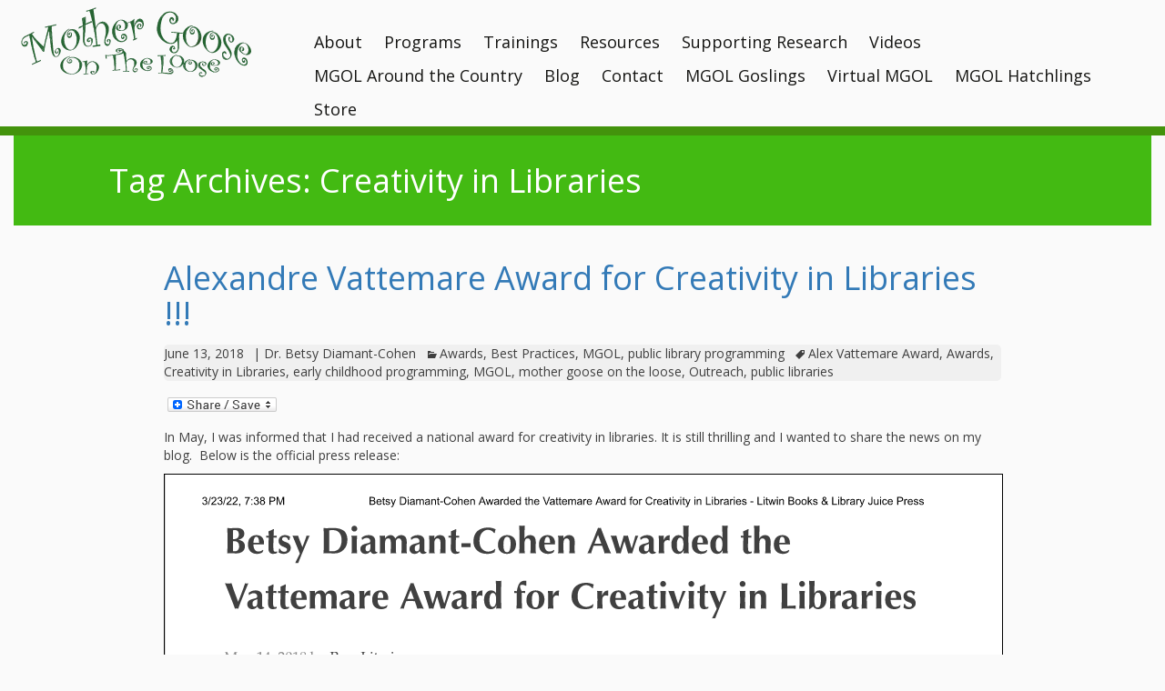

--- FILE ---
content_type: text/html; charset=UTF-8
request_url: https://mgol.net/tag/creativity-in-libraries/
body_size: 85876
content:
<!DOCTYPE html>
<!--[if IE 7]>
<html class="ie ie7" lang="en-US">
<![endif]-->
<!--[if IE 8]>
<html class="ie ie8" lang="en-US">
<![endif]-->
<!--[if !(IE 7) & !(IE 8)]><!-->
<html lang="en-US">
<!--<![endif]-->
<head>
	<meta charset="UTF-8">
	<meta name="viewport" content="width=device-width">
	<title>Creativity in Libraries | Mother Goose on the Loose</title>
	<link rel="profile" href="http://gmpg.org/xfn/11">
	<link rel="pingback" href="https://mgol.net/xmlrpc.php">
	<link href='//fonts.googleapis.com/css?family=Open+Sans:400,600,300' rel='stylesheet' type='text/css'>
	<!--[if lt IE 9]>
	<script src="https://mgol.net/wp-content/themes/mgol-2015/js/html5.js"></script>
	<![endif]-->
	
<!-- MapPress Easy Google Maps Version:2.95.9 (https://www.mappresspro.com) -->
<meta name='robots' content='max-image-preview:large' />
	<style>img:is([sizes="auto" i], [sizes^="auto," i]) { contain-intrinsic-size: 3000px 1500px }</style>
	<link rel='dns-prefetch' href='//static.addtoany.com' />
<link rel='dns-prefetch' href='//fonts.googleapis.com' />
<link rel="alternate" type="application/rss+xml" title="Mother Goose on the Loose &raquo; Feed" href="https://mgol.net/feed/" />
<link rel="alternate" type="application/rss+xml" title="Mother Goose on the Loose &raquo; Comments Feed" href="https://mgol.net/comments/feed/" />
<link rel="alternate" type="application/rss+xml" title="Mother Goose on the Loose &raquo; Creativity in Libraries Tag Feed" href="https://mgol.net/tag/creativity-in-libraries/feed/" />
		<!-- This site uses the Google Analytics by MonsterInsights plugin v9.11.1 - Using Analytics tracking - https://www.monsterinsights.com/ -->
		<!-- Note: MonsterInsights is not currently configured on this site. The site owner needs to authenticate with Google Analytics in the MonsterInsights settings panel. -->
					<!-- No tracking code set -->
				<!-- / Google Analytics by MonsterInsights -->
		<script type="text/javascript">
/* <![CDATA[ */
window._wpemojiSettings = {"baseUrl":"https:\/\/s.w.org\/images\/core\/emoji\/16.0.1\/72x72\/","ext":".png","svgUrl":"https:\/\/s.w.org\/images\/core\/emoji\/16.0.1\/svg\/","svgExt":".svg","source":{"concatemoji":"https:\/\/mgol.net\/wp-includes\/js\/wp-emoji-release.min.js?ver=6.8.3"}};
/*! This file is auto-generated */
!function(s,n){var o,i,e;function c(e){try{var t={supportTests:e,timestamp:(new Date).valueOf()};sessionStorage.setItem(o,JSON.stringify(t))}catch(e){}}function p(e,t,n){e.clearRect(0,0,e.canvas.width,e.canvas.height),e.fillText(t,0,0);var t=new Uint32Array(e.getImageData(0,0,e.canvas.width,e.canvas.height).data),a=(e.clearRect(0,0,e.canvas.width,e.canvas.height),e.fillText(n,0,0),new Uint32Array(e.getImageData(0,0,e.canvas.width,e.canvas.height).data));return t.every(function(e,t){return e===a[t]})}function u(e,t){e.clearRect(0,0,e.canvas.width,e.canvas.height),e.fillText(t,0,0);for(var n=e.getImageData(16,16,1,1),a=0;a<n.data.length;a++)if(0!==n.data[a])return!1;return!0}function f(e,t,n,a){switch(t){case"flag":return n(e,"\ud83c\udff3\ufe0f\u200d\u26a7\ufe0f","\ud83c\udff3\ufe0f\u200b\u26a7\ufe0f")?!1:!n(e,"\ud83c\udde8\ud83c\uddf6","\ud83c\udde8\u200b\ud83c\uddf6")&&!n(e,"\ud83c\udff4\udb40\udc67\udb40\udc62\udb40\udc65\udb40\udc6e\udb40\udc67\udb40\udc7f","\ud83c\udff4\u200b\udb40\udc67\u200b\udb40\udc62\u200b\udb40\udc65\u200b\udb40\udc6e\u200b\udb40\udc67\u200b\udb40\udc7f");case"emoji":return!a(e,"\ud83e\udedf")}return!1}function g(e,t,n,a){var r="undefined"!=typeof WorkerGlobalScope&&self instanceof WorkerGlobalScope?new OffscreenCanvas(300,150):s.createElement("canvas"),o=r.getContext("2d",{willReadFrequently:!0}),i=(o.textBaseline="top",o.font="600 32px Arial",{});return e.forEach(function(e){i[e]=t(o,e,n,a)}),i}function t(e){var t=s.createElement("script");t.src=e,t.defer=!0,s.head.appendChild(t)}"undefined"!=typeof Promise&&(o="wpEmojiSettingsSupports",i=["flag","emoji"],n.supports={everything:!0,everythingExceptFlag:!0},e=new Promise(function(e){s.addEventListener("DOMContentLoaded",e,{once:!0})}),new Promise(function(t){var n=function(){try{var e=JSON.parse(sessionStorage.getItem(o));if("object"==typeof e&&"number"==typeof e.timestamp&&(new Date).valueOf()<e.timestamp+604800&&"object"==typeof e.supportTests)return e.supportTests}catch(e){}return null}();if(!n){if("undefined"!=typeof Worker&&"undefined"!=typeof OffscreenCanvas&&"undefined"!=typeof URL&&URL.createObjectURL&&"undefined"!=typeof Blob)try{var e="postMessage("+g.toString()+"("+[JSON.stringify(i),f.toString(),p.toString(),u.toString()].join(",")+"));",a=new Blob([e],{type:"text/javascript"}),r=new Worker(URL.createObjectURL(a),{name:"wpTestEmojiSupports"});return void(r.onmessage=function(e){c(n=e.data),r.terminate(),t(n)})}catch(e){}c(n=g(i,f,p,u))}t(n)}).then(function(e){for(var t in e)n.supports[t]=e[t],n.supports.everything=n.supports.everything&&n.supports[t],"flag"!==t&&(n.supports.everythingExceptFlag=n.supports.everythingExceptFlag&&n.supports[t]);n.supports.everythingExceptFlag=n.supports.everythingExceptFlag&&!n.supports.flag,n.DOMReady=!1,n.readyCallback=function(){n.DOMReady=!0}}).then(function(){return e}).then(function(){var e;n.supports.everything||(n.readyCallback(),(e=n.source||{}).concatemoji?t(e.concatemoji):e.wpemoji&&e.twemoji&&(t(e.twemoji),t(e.wpemoji)))}))}((window,document),window._wpemojiSettings);
/* ]]> */
</script>
<style type="text/css">.cc_form_wrapper_2 { font-size:10px; color:#999999; margin:0 auto; text-align:center; padding:3px; background-color:; border:2px solid ; } .cc_style_1 * { font-family:Arial,Helvetica,sans-serif;text-align:center; } .cc_style_1 .cc_widget_title { font-weight: bold; font-size:12px; color:#000000;} .cc_style_1 form { margin-bottom:2px; border-top:2px solid # } .cc_style_1 .cc_label_email { font-weight: normal; font-family:Arial; font-size:12px; color:#000000; } .cc_style_1 .cc_input_email { font-size:10pt; border:1px solid #999999; text-align:left; } .cc_style_1 .cc_submit {font-family:Verdana,Geneva,Arial,Helvetica,sans-serif; font-size:10pt; } .cc_safesubscribe { text-align:center; margin:0 auto; width:168px; padding-top:5px; } .cc_email_marketing { display:block; text-align:center; margin:0 auto; font-family:Arial,Helvetica,sans-serif;font-size:10px;color:#999999; } .cc_email_marketing a { text-decoration:none;font-family:Arial,Helvetica,sans-serif;font-size:10px;color:#999999; } .cc_widget_container .cc_preface p { margin:0.25em 0; padding:0; } .cc_widget_container .cc_input_email { max-width:95%; } .cc_widget_container .cc_email_image { float:right; margin-right:5px; margin-top:3px; display:block; padding:0; overflow:hidden; } .cc_widget_container .cc_email_image img { background-color: #006699; float:right; } .cc_widget_container .cc_email_image img { border:0; padding:0; margin:0; }</style>
<style type="text/css">.cc_form_wrapper_3 { font-size:10px; color:#999999; margin:0 auto; text-align:center; padding:3px; background-color:; border:2px solid ; } .cc_style_1 * { font-family:Arial,Helvetica,sans-serif;text-align:center; } .cc_style_1 .cc_widget_title { font-weight: bold; font-size:12px; color:#000000;} .cc_style_1 form { margin-bottom:2px; border-top:2px solid # } .cc_style_1 .cc_label_email { font-weight: normal; font-family:Arial; font-size:12px; color:#000000; } .cc_style_1 .cc_input_email { font-size:10pt; border:1px solid #999999; text-align:left; } .cc_style_1 .cc_submit {font-family:Verdana,Geneva,Arial,Helvetica,sans-serif; font-size:10pt; } .cc_safesubscribe { text-align:center; margin:0 auto; width:168px; padding-top:5px; } .cc_email_marketing { display:block; text-align:center; margin:0 auto; font-family:Arial,Helvetica,sans-serif;font-size:10px;color:#999999; } .cc_email_marketing a { text-decoration:none;font-family:Arial,Helvetica,sans-serif;font-size:10px;color:#999999; } .cc_widget_container .cc_preface p { margin:0.25em 0; padding:0; } .cc_widget_container .cc_input_email { max-width:95%; } .cc_widget_container .cc_email_image { float:right; margin-right:5px; margin-top:3px; display:block; padding:0; overflow:hidden; } .cc_widget_container .cc_email_image img { background-color: #006699; float:right; } .cc_widget_container .cc_email_image img { border:0; padding:0; margin:0; }</style>
<style id='wp-emoji-styles-inline-css' type='text/css'>

	img.wp-smiley, img.emoji {
		display: inline !important;
		border: none !important;
		box-shadow: none !important;
		height: 1em !important;
		width: 1em !important;
		margin: 0 0.07em !important;
		vertical-align: -0.1em !important;
		background: none !important;
		padding: 0 !important;
	}
</style>
<link rel='stylesheet' id='wp-block-library-css' href='https://mgol.net/wp-includes/css/dist/block-library/style.min.css?ver=6.8.3' type='text/css' media='all' />
<style id='classic-theme-styles-inline-css' type='text/css'>
/*! This file is auto-generated */
.wp-block-button__link{color:#fff;background-color:#32373c;border-radius:9999px;box-shadow:none;text-decoration:none;padding:calc(.667em + 2px) calc(1.333em + 2px);font-size:1.125em}.wp-block-file__button{background:#32373c;color:#fff;text-decoration:none}
</style>
<link rel='stylesheet' id='mappress-leaflet-css' href='https://mgol.net/wp-content/plugins/mappress-google-maps-for-wordpress/lib/leaflet/leaflet.css?ver=1.7.1' type='text/css' media='all' />
<link rel='stylesheet' id='mappress-css' href='https://mgol.net/wp-content/plugins/mappress-google-maps-for-wordpress/css/mappress.css?ver=2.95.9' type='text/css' media='all' />
<style id='pdfemb-pdf-embedder-viewer-style-inline-css' type='text/css'>
.wp-block-pdfemb-pdf-embedder-viewer{max-width:none}

</style>
<style id='global-styles-inline-css' type='text/css'>
:root{--wp--preset--aspect-ratio--square: 1;--wp--preset--aspect-ratio--4-3: 4/3;--wp--preset--aspect-ratio--3-4: 3/4;--wp--preset--aspect-ratio--3-2: 3/2;--wp--preset--aspect-ratio--2-3: 2/3;--wp--preset--aspect-ratio--16-9: 16/9;--wp--preset--aspect-ratio--9-16: 9/16;--wp--preset--color--black: #000000;--wp--preset--color--cyan-bluish-gray: #abb8c3;--wp--preset--color--white: #ffffff;--wp--preset--color--pale-pink: #f78da7;--wp--preset--color--vivid-red: #cf2e2e;--wp--preset--color--luminous-vivid-orange: #ff6900;--wp--preset--color--luminous-vivid-amber: #fcb900;--wp--preset--color--light-green-cyan: #7bdcb5;--wp--preset--color--vivid-green-cyan: #00d084;--wp--preset--color--pale-cyan-blue: #8ed1fc;--wp--preset--color--vivid-cyan-blue: #0693e3;--wp--preset--color--vivid-purple: #9b51e0;--wp--preset--gradient--vivid-cyan-blue-to-vivid-purple: linear-gradient(135deg,rgba(6,147,227,1) 0%,rgb(155,81,224) 100%);--wp--preset--gradient--light-green-cyan-to-vivid-green-cyan: linear-gradient(135deg,rgb(122,220,180) 0%,rgb(0,208,130) 100%);--wp--preset--gradient--luminous-vivid-amber-to-luminous-vivid-orange: linear-gradient(135deg,rgba(252,185,0,1) 0%,rgba(255,105,0,1) 100%);--wp--preset--gradient--luminous-vivid-orange-to-vivid-red: linear-gradient(135deg,rgba(255,105,0,1) 0%,rgb(207,46,46) 100%);--wp--preset--gradient--very-light-gray-to-cyan-bluish-gray: linear-gradient(135deg,rgb(238,238,238) 0%,rgb(169,184,195) 100%);--wp--preset--gradient--cool-to-warm-spectrum: linear-gradient(135deg,rgb(74,234,220) 0%,rgb(151,120,209) 20%,rgb(207,42,186) 40%,rgb(238,44,130) 60%,rgb(251,105,98) 80%,rgb(254,248,76) 100%);--wp--preset--gradient--blush-light-purple: linear-gradient(135deg,rgb(255,206,236) 0%,rgb(152,150,240) 100%);--wp--preset--gradient--blush-bordeaux: linear-gradient(135deg,rgb(254,205,165) 0%,rgb(254,45,45) 50%,rgb(107,0,62) 100%);--wp--preset--gradient--luminous-dusk: linear-gradient(135deg,rgb(255,203,112) 0%,rgb(199,81,192) 50%,rgb(65,88,208) 100%);--wp--preset--gradient--pale-ocean: linear-gradient(135deg,rgb(255,245,203) 0%,rgb(182,227,212) 50%,rgb(51,167,181) 100%);--wp--preset--gradient--electric-grass: linear-gradient(135deg,rgb(202,248,128) 0%,rgb(113,206,126) 100%);--wp--preset--gradient--midnight: linear-gradient(135deg,rgb(2,3,129) 0%,rgb(40,116,252) 100%);--wp--preset--font-size--small: 13px;--wp--preset--font-size--medium: 20px;--wp--preset--font-size--large: 36px;--wp--preset--font-size--x-large: 42px;--wp--preset--spacing--20: 0.44rem;--wp--preset--spacing--30: 0.67rem;--wp--preset--spacing--40: 1rem;--wp--preset--spacing--50: 1.5rem;--wp--preset--spacing--60: 2.25rem;--wp--preset--spacing--70: 3.38rem;--wp--preset--spacing--80: 5.06rem;--wp--preset--shadow--natural: 6px 6px 9px rgba(0, 0, 0, 0.2);--wp--preset--shadow--deep: 12px 12px 50px rgba(0, 0, 0, 0.4);--wp--preset--shadow--sharp: 6px 6px 0px rgba(0, 0, 0, 0.2);--wp--preset--shadow--outlined: 6px 6px 0px -3px rgba(255, 255, 255, 1), 6px 6px rgba(0, 0, 0, 1);--wp--preset--shadow--crisp: 6px 6px 0px rgba(0, 0, 0, 1);}:where(.is-layout-flex){gap: 0.5em;}:where(.is-layout-grid){gap: 0.5em;}body .is-layout-flex{display: flex;}.is-layout-flex{flex-wrap: wrap;align-items: center;}.is-layout-flex > :is(*, div){margin: 0;}body .is-layout-grid{display: grid;}.is-layout-grid > :is(*, div){margin: 0;}:where(.wp-block-columns.is-layout-flex){gap: 2em;}:where(.wp-block-columns.is-layout-grid){gap: 2em;}:where(.wp-block-post-template.is-layout-flex){gap: 1.25em;}:where(.wp-block-post-template.is-layout-grid){gap: 1.25em;}.has-black-color{color: var(--wp--preset--color--black) !important;}.has-cyan-bluish-gray-color{color: var(--wp--preset--color--cyan-bluish-gray) !important;}.has-white-color{color: var(--wp--preset--color--white) !important;}.has-pale-pink-color{color: var(--wp--preset--color--pale-pink) !important;}.has-vivid-red-color{color: var(--wp--preset--color--vivid-red) !important;}.has-luminous-vivid-orange-color{color: var(--wp--preset--color--luminous-vivid-orange) !important;}.has-luminous-vivid-amber-color{color: var(--wp--preset--color--luminous-vivid-amber) !important;}.has-light-green-cyan-color{color: var(--wp--preset--color--light-green-cyan) !important;}.has-vivid-green-cyan-color{color: var(--wp--preset--color--vivid-green-cyan) !important;}.has-pale-cyan-blue-color{color: var(--wp--preset--color--pale-cyan-blue) !important;}.has-vivid-cyan-blue-color{color: var(--wp--preset--color--vivid-cyan-blue) !important;}.has-vivid-purple-color{color: var(--wp--preset--color--vivid-purple) !important;}.has-black-background-color{background-color: var(--wp--preset--color--black) !important;}.has-cyan-bluish-gray-background-color{background-color: var(--wp--preset--color--cyan-bluish-gray) !important;}.has-white-background-color{background-color: var(--wp--preset--color--white) !important;}.has-pale-pink-background-color{background-color: var(--wp--preset--color--pale-pink) !important;}.has-vivid-red-background-color{background-color: var(--wp--preset--color--vivid-red) !important;}.has-luminous-vivid-orange-background-color{background-color: var(--wp--preset--color--luminous-vivid-orange) !important;}.has-luminous-vivid-amber-background-color{background-color: var(--wp--preset--color--luminous-vivid-amber) !important;}.has-light-green-cyan-background-color{background-color: var(--wp--preset--color--light-green-cyan) !important;}.has-vivid-green-cyan-background-color{background-color: var(--wp--preset--color--vivid-green-cyan) !important;}.has-pale-cyan-blue-background-color{background-color: var(--wp--preset--color--pale-cyan-blue) !important;}.has-vivid-cyan-blue-background-color{background-color: var(--wp--preset--color--vivid-cyan-blue) !important;}.has-vivid-purple-background-color{background-color: var(--wp--preset--color--vivid-purple) !important;}.has-black-border-color{border-color: var(--wp--preset--color--black) !important;}.has-cyan-bluish-gray-border-color{border-color: var(--wp--preset--color--cyan-bluish-gray) !important;}.has-white-border-color{border-color: var(--wp--preset--color--white) !important;}.has-pale-pink-border-color{border-color: var(--wp--preset--color--pale-pink) !important;}.has-vivid-red-border-color{border-color: var(--wp--preset--color--vivid-red) !important;}.has-luminous-vivid-orange-border-color{border-color: var(--wp--preset--color--luminous-vivid-orange) !important;}.has-luminous-vivid-amber-border-color{border-color: var(--wp--preset--color--luminous-vivid-amber) !important;}.has-light-green-cyan-border-color{border-color: var(--wp--preset--color--light-green-cyan) !important;}.has-vivid-green-cyan-border-color{border-color: var(--wp--preset--color--vivid-green-cyan) !important;}.has-pale-cyan-blue-border-color{border-color: var(--wp--preset--color--pale-cyan-blue) !important;}.has-vivid-cyan-blue-border-color{border-color: var(--wp--preset--color--vivid-cyan-blue) !important;}.has-vivid-purple-border-color{border-color: var(--wp--preset--color--vivid-purple) !important;}.has-vivid-cyan-blue-to-vivid-purple-gradient-background{background: var(--wp--preset--gradient--vivid-cyan-blue-to-vivid-purple) !important;}.has-light-green-cyan-to-vivid-green-cyan-gradient-background{background: var(--wp--preset--gradient--light-green-cyan-to-vivid-green-cyan) !important;}.has-luminous-vivid-amber-to-luminous-vivid-orange-gradient-background{background: var(--wp--preset--gradient--luminous-vivid-amber-to-luminous-vivid-orange) !important;}.has-luminous-vivid-orange-to-vivid-red-gradient-background{background: var(--wp--preset--gradient--luminous-vivid-orange-to-vivid-red) !important;}.has-very-light-gray-to-cyan-bluish-gray-gradient-background{background: var(--wp--preset--gradient--very-light-gray-to-cyan-bluish-gray) !important;}.has-cool-to-warm-spectrum-gradient-background{background: var(--wp--preset--gradient--cool-to-warm-spectrum) !important;}.has-blush-light-purple-gradient-background{background: var(--wp--preset--gradient--blush-light-purple) !important;}.has-blush-bordeaux-gradient-background{background: var(--wp--preset--gradient--blush-bordeaux) !important;}.has-luminous-dusk-gradient-background{background: var(--wp--preset--gradient--luminous-dusk) !important;}.has-pale-ocean-gradient-background{background: var(--wp--preset--gradient--pale-ocean) !important;}.has-electric-grass-gradient-background{background: var(--wp--preset--gradient--electric-grass) !important;}.has-midnight-gradient-background{background: var(--wp--preset--gradient--midnight) !important;}.has-small-font-size{font-size: var(--wp--preset--font-size--small) !important;}.has-medium-font-size{font-size: var(--wp--preset--font-size--medium) !important;}.has-large-font-size{font-size: var(--wp--preset--font-size--large) !important;}.has-x-large-font-size{font-size: var(--wp--preset--font-size--x-large) !important;}
:where(.wp-block-post-template.is-layout-flex){gap: 1.25em;}:where(.wp-block-post-template.is-layout-grid){gap: 1.25em;}
:where(.wp-block-columns.is-layout-flex){gap: 2em;}:where(.wp-block-columns.is-layout-grid){gap: 2em;}
:root :where(.wp-block-pullquote){font-size: 1.5em;line-height: 1.6;}
</style>
<link rel='stylesheet' id='contact-form-7-css' href='https://mgol.net/wp-content/plugins/contact-form-7/includes/css/styles.css?ver=6.1.4' type='text/css' media='all' />
<link rel='stylesheet' id='adamlabsgallery-plugin-settings-css' href='https://mgol.net/wp-content/plugins/photo-gallery-portfolio/com/public/assets/css/settings.css?ver=1.1.0' type='text/css' media='all' />
<link rel='stylesheet' id='adamlabs-open-sans-css' href='https://fonts.googleapis.com/css?family=Open+Sans%3A300%2C400%2C600%2C700%2C800&#038;ver=6.8.3' type='text/css' media='all' />
<link rel='stylesheet' id='adamlabs-raleway-css' href='https://fonts.googleapis.com/css?family=Raleway%3A100%2C200%2C300%2C400%2C500%2C600%2C700%2C800%2C900&#038;ver=6.8.3' type='text/css' media='all' />
<link rel='stylesheet' id='adamlabs-droid-serif-css' href='https://fonts.googleapis.com/css?family=Droid+Serif%3A400%2C700&#038;ver=6.8.3' type='text/css' media='all' />
<link rel='stylesheet' id='adamlabs-fontello-css' href='https://mgol.net/wp-content/plugins/photo-gallery-portfolio/com/public/assets/font/fontello/css/fontello.css?ver=1.1.0' type='text/css' media='all' />
<link rel='stylesheet' id='twentythirteen-fonts-css' href='//fonts.googleapis.com/css?family=Source+Sans+Pro%3A300%2C400%2C700%2C300italic%2C400italic%2C700italic%7CBitter%3A400%2C700&#038;subset=latin%2Clatin-ext' type='text/css' media='all' />
<link rel='stylesheet' id='genericons-css' href='https://mgol.net/wp-content/themes/mgol-2015/genericons/genericons.css?ver=3.03' type='text/css' media='all' />
<link rel='stylesheet' id='twentythirteen-style-css' href='https://mgol.net/wp-content/themes/mgol-2015/style.css?ver=2013-07-18' type='text/css' media='all' />
<!--[if lt IE 9]>
<link rel='stylesheet' id='twentythirteen-ie-css' href='https://mgol.net/wp-content/themes/mgol-2015/css/ie.css?ver=2013-07-18' type='text/css' media='all' />
<![endif]-->
<link rel='stylesheet' id='flick-css' href='https://mgol.net/wp-content/plugins/mailchimp/assets/css/flick/flick.css?ver=2.0.1' type='text/css' media='all' />
<link rel='stylesheet' id='mailchimp_sf_main_css-css' href='https://mgol.net/wp-content/plugins/mailchimp/assets/css/frontend.css?ver=2.0.1' type='text/css' media='all' />
<link rel='stylesheet' id='addtoany-css' href='https://mgol.net/wp-content/plugins/add-to-any/addtoany.min.css?ver=1.16' type='text/css' media='all' />
<script type="text/javascript" id="addtoany-core-js-before">
/* <![CDATA[ */
window.a2a_config=window.a2a_config||{};a2a_config.callbacks=[];a2a_config.overlays=[];a2a_config.templates={};
/* ]]> */
</script>
<script type="text/javascript" defer src="https://static.addtoany.com/menu/page.js" id="addtoany-core-js"></script>
<script type="text/javascript" src="https://mgol.net/wp-includes/js/jquery/jquery.min.js?ver=3.7.1" id="jquery-core-js"></script>
<script type="text/javascript" src="https://mgol.net/wp-includes/js/jquery/jquery-migrate.min.js?ver=3.4.1" id="jquery-migrate-js"></script>
<script type="text/javascript" defer src="https://mgol.net/wp-content/plugins/add-to-any/addtoany.min.js?ver=1.1" id="addtoany-jquery-js"></script>
<script type="text/javascript" src="https://mgol.net/wp-content/plugins/google-analyticator/external-tracking.min.js?ver=6.5.7" id="ga-external-tracking-js"></script>
<link rel="https://api.w.org/" href="https://mgol.net/wp-json/" /><link rel="alternate" title="JSON" type="application/json" href="https://mgol.net/wp-json/wp/v2/tags/176" /><link rel="EditURI" type="application/rsd+xml" title="RSD" href="https://mgol.net/xmlrpc.php?rsd" />
	<style type="text/css" id="twentythirteen-header-css">
			.site-header {
			background: url(https://mgol.net/wp-content/themes/mgol-2015/images/headers/circle.png) no-repeat scroll top;
			background-size: 1600px auto;
		}
		@media (max-width: 767px) {
			.site-header {
				background-size: 768px auto;
			}
		}
		@media (max-width: 359px) {
			.site-header {
				background-size: 360px auto;
			}
		}
		</style>
	<link rel="icon" href="https://mgol.net/wp-content/uploads/2021/12/favicon.png" sizes="32x32" />
<link rel="icon" href="https://mgol.net/wp-content/uploads/2021/12/favicon.png" sizes="192x192" />
<link rel="apple-touch-icon" href="https://mgol.net/wp-content/uploads/2021/12/favicon.png" />
<meta name="msapplication-TileImage" content="https://mgol.net/wp-content/uploads/2021/12/favicon.png" />
<!-- Google Analytics Tracking by Google Analyticator 6.5.7 -->
<script type="text/javascript">
    var analyticsFileTypes = [];
    var analyticsSnippet = 'enabled';
    var analyticsEventTracking = 'enabled';
</script>
<script type="text/javascript">
	var _gaq = _gaq || [];
  
	_gaq.push(['_setAccount', 'UA-50809740-1']);
    _gaq.push(['_addDevId', 'i9k95']); // Google Analyticator App ID with Google
	_gaq.push(['_trackPageview']);

	(function() {
		var ga = document.createElement('script'); ga.type = 'text/javascript'; ga.async = true;
		                ga.src = ('https:' == document.location.protocol ? 'https://' : 'http://') + 'stats.g.doubleclick.net/dc.js';
                                var s = document.getElementsByTagName('script')[0]; s.parentNode.insertBefore(ga, s);
	})();
</script>
	<!-- Latest compiled and minified CSS -->
	<link rel="stylesheet" href="//maxcdn.bootstrapcdn.com/bootstrap/3.3.5/css/bootstrap.min.css">

	<!-- Optional theme -->
	<link rel="stylesheet" href="https://maxcdn.bootstrapcdn.com/bootstrap/3.3.5/css/bootstrap-theme.min.css">
	<link rel="stylesheet" href="https://mgol.net/wp-content/themes/mgol-2015/css/mgol.css">

	<!-- Latest compiled and minified JavaScript -->
	<script src="//maxcdn.bootstrapcdn.com/bootstrap/3.3.5/js/bootstrap.min.js"></script>
	<script src="//ajax.googleapis.com/ajax/libs/jquery/2.1.4/jquery.min.js"></script>
	<script src="//cdnjs.cloudflare.com/ajax/libs/gsap/latest/TweenMax.min.js"></script>
	<script src="https://mgol.net/wp-content/themes/mgol-2015/js/init.js"></script>
	<script type="text/javascript">
		var ajax_url = 'https://mgol.net/wp-admin/admin-ajax.php';
	</script>

	</head>
<body class="archive tag tag-creativity-in-libraries tag-176 wp-theme-mgol-2015 sidebar">
<div class='ks-video-bg'></div>
<div class="container-fluid">
	<div class="row main-menu-header">
		<div class="col-xs-12 col-md-3">
			<a href="https://mgol.net/">
					<svg class="mgol-logo" version="1.1" xmlns="http://www.w3.org/2000/svg" xmlns:xlink="http://www.w3.org/1999/xlink" x="0px" y="0px"
					 width="267.566px" height="132.797px" viewBox="0 0 267.566 132.797" enable-background="new 0 0 267.566 132.797"
					 xml:space="preserve">
					<g id="Logo">
						<g id="Mother_Goose_1_">
							<path fill="#276432" d="M90.562,48.061c-0.365-0.812-0.158-1.697-0.339-2.543c-0.276-1.294-0.389-2.623-0.572-3.937
								c0.198-0.637-0.035-1.251-0.138-1.859c-0.399-2.396-0.72-4.81-1.169-7.19c-0.244-1.29-0.429-2.646-0.973-3.883
								c-0.327-1.373-0.694-2.737-0.972-4.119c-0.642-3.192-1.479-6.333-2.336-9.472c-0.226-0.832-0.541-1.642-0.747-2.478
								c-0.14-0.57-0.42-0.695-0.925-0.497c-0.986-0.55-0.017-0.744,0.196-1.075c1.518-0.524,3.035-1.049,4.553-1.573
								c0.188,0.018,0.37,0.02,0.556-0.027c0.316-0.08,0.693-0.12,0.775,0.267c0.07,0.333-0.366,0.339-0.559,0.512
								c-0.321,0.144-0.467,0.326-0.398,0.736c0.332,2.019,0.651,4.041,0.915,6.069c0.204,1.575,0.381,3.151,0.596,4.726
								c0.378,2.769,0.645,5.554,0.957,8.339c0.346-0.023,0.104-0.436,0.383-0.458c0.345-0.083,0.608-0.044,0.601,0.401l0.003-0.002
								c-0.306,0.246-0.334,0.599-0.372,0.951c-0.478,1.964-0.081,3.905,0.135,5.855c0.179,1.615,0.261,3.24,0.412,4.858
								c0.23,2.447,0.485,4.892,0.729,7.336c-0.063,0.067-0.127,0.137-0.194,0.203c-0.174,0.17-0.61,0.01-0.491,0.584
								c0.078,0.377-0.508,0.354-0.989-0.183c0.804-0.356,0.197-1.041,0.358-1.547c0.118-0.132,0.362-0.103,0.437-0.334
								C90.792,47.791,90.718,47.977,90.562,48.061z"/>
							<path fill="#266533" d="M169.82,47.868c-0.116-0.015-0.231-0.027-0.35-0.041c-0.795-0.788-1.859-0.864-2.87-1.083
								c-0.261-0.027-0.457-0.147-0.562-0.397c-0.408-0.639-0.994-1.007-1.732-1.143c-0.06,0.001-0.113-0.014-0.163-0.045
								c-0.438-0.514-0.687-1.251-1.523-1.292l-0.001-0.001c-0.2-0.954-1.082-1.304-1.684-1.904c-0.022-0.057-0.041-0.117-0.053-0.178
								c0.117-0.739-0.504-0.867-0.947-1.141c-0.942-1.401-1.715-2.881-2.074-4.548c-0.483-2.741-0.574-5.503-0.149-8.246
								c0.271-1.758,0.664-3.52,1.472-5.134c0.272-0.545,0.391-1.124,0.575-1.688c0.389-0.784,0.768-1.575,1.324-2.261
								c0.115-0.093,0.24-0.112,0.378-0.06c0.359,0.741-0.558,1.138-0.452,1.909c0.055-0.707,0.775-1.076,0.574-1.78
								c-0.006-0.255-0.033-0.539,0.277-0.629c0.271-0.079,0.272,0.18,0.344,0.341c0.008,0.019,0.059,0.109,0.069,0.053
								c0.141-0.678,0.649-0.471,1.078-0.462c0.306,0.432,0.322,0.833-0.052,1.259c-0.202,0.23-0.272,0.554-0.307,0.867
								c-0.852,2.609-1.475,5.249-1.745,8.003c-0.342,3.467-0.156,6.829,1.096,10.092c1.23,3.207,3.189,5.838,6.195,7.602
								c0.483,0.284,0.893,0.716,1.489,0.787c0.363,0.408,0.968,0.197,1.36,0.529c0.048,0.007,0.095,0.007,0.143,0
								c0.364-0.171,0.5,0.004,0.525,0.348c-0.063,0.313-0.288,0.4-0.569,0.404C170.944,47.855,170.398,47.694,169.82,47.868z"/>
							<path fill="#266533" d="M223.683,41.006c-0.015-0.121-0.029-0.241-0.045-0.361c-0.208-0.538-0.293-1.107-0.666-1.602
								c-0.342-0.453-0.009-0.968,0.646-1.159c0.482,0.245,0.785,0.672,1.092,1.097c0.103,0.251,0.081,0.55,0.288,0.763
								c0.052,0.061,0.097,0.126,0.139,0.194c0.117,0.214,0.24,0.423,0.42,0.593c0.488,0.495,0.701,1.204,1.281,1.627
								c0.649,1.629,1.094,3.317,0.969,5.075c-0.131,1.82-0.473,3.609-1.485,5.191c-0.563,0.361-0.792,0.928-0.954,1.537
								c-1.276,1.846-2.965,3.135-5.12,3.789c-1.153,0.23-2.313,0.262-3.474,0.08c-0.41-0.064-0.403-0.095-0.151-0.474
								c0.496-0.002,0.989-0.004,1.484-0.006c1.02-0.206,2.03-0.42,2.491-1.531c2.019-1.971,3.103-4.426,3.575-7.153
								c0.263-1.512,0.3-3.057,0.224-4.597c-0.059-0.944-0.097-1.889,0.045-2.829c-0.091-0.17-0.166-0.363-0.424-0.267
								C223.907,41.013,223.799,41.053,223.683,41.006z"/>
							<path fill="#256432" d="M215.848,35.085c-0.5,0.332-0.999,0.663-1.498,0.994c-1.121,0.554-1.67,1.558-2.089,2.663
								c-1.481,2.92-1.661,6.057-1.548,9.245c0.021,0.59,0.295,1.148,0.203,1.75c0.09,0.319-0.252,0.709,0.158,0.977
								c0.078,0.451,0.573,0.772,0.41,1.302c0.198,0.379,0.073,0.901,0.525,1.168c0.032,0.055,0.054,0.112,0.067,0.176
								c-0.115,0.313,0.155,0.522,0.209,0.793c0.108,0.554-0.029,0.824-0.64,0.56c-3.425-3.275-5.373-9.113-3.749-13.693
								c0.401-0.188,0.315-0.844,0.551-0.904c0.948-0.245,0.771-1.107,1.112-1.688c0.599-1.011,1.455-1.821,2.48-2.401
								c0.815-0.463,1.602-0.989,2.462-1.373c0.468-0.208,0.947-0.365,1.396,0.057C215.972,34.846,215.947,34.971,215.848,35.085z"/>
							<path fill="#276533" d="M103.146,27.315c0.859,0.956,1.192,2.127,1.293,3.362c0.274,3.339-0.688,6.414-2.078,9.391
								c-0.502,1.077-0.997,2.157-1.493,3.235c-0.282,0.284-0.588,0.342-0.59-0.143c-0.002-0.362-0.254-0.437-0.406-0.631
								c0.059-1.377,0.627-2.64,0.895-3.971c0.691-3.435,0.721-6.824-0.699-10.109c-0.27-0.624-0.691-1.161-1.14-1.671
								c-0.11-0.179-0.161-0.364-0.073-0.567c0.467-0.471,1.334-0.07,1.692-0.777c0.912-0.083,1.334,0.184,1.736,1.093
								c0.08,0.223-0.088,0.547,0.272,0.656C102.808,26.993,102.982,27.128,103.146,27.315z"/>
							<path fill="#266533" d="M132.235,43.104c-0.444-0.667-0.267-1.458-0.373-2.179c-0.367-2.508-0.92-4.977-1.438-7.454
								c-0.365-1.743-0.815-3.468-1.229-5.201c-0.124-1.065-0.571-2.06-0.69-3.128c-0.033-0.294-0.341-0.435-0.503-0.661l0.006,0.007
								c-0.156-0.167,0.359-0.306,0.015-0.519c-0.064-0.041,0.166-0.266,0.313-0.26c1.149,0.049,1.724-0.768,2.339-1.527l-0.001,0.001
								c0.292-0.033,0.517-0.44,0.86-0.167c0.35,0.277,0.25,0.657,0.263,1.038c0.048,1.533,0.069,3.066,0.081,4.599
								c0.003,0.236,0.234,0.149,0.347,0.232c0.311-0.238,0.044-0.715,0.392-0.938c0.102-0.114,0.213-0.093,0.328-0.025
								c0.094,0.244,0.426,0.423,0.208,0.752c-0.294,0.166,0.123,0.355-0.034,0.563c-1.073,1.42-0.594,3.066-0.476,4.584
								c0.087,1.107,0.131,2.235,0.277,3.351c0.274,2.106,0.289,4.248,0.427,6.373"/>
							<path fill="#276432" d="M188.26,47.104c-0.565-0.546-0.798-1.316-1.279-1.918c-0.018-0.12-0.034-0.241-0.051-0.361
								c0.024-0.535-0.327-0.91-0.566-1.333l0.006,0.007c-0.044-0.472-0.001-0.968-0.396-1.335c-0.537-2.035-0.547-4.07,0.003-6.104
								c0.743-0.487,0.575-1.418,0.997-2.064c0.078-0.119,0.079-0.293,0.158-0.427c0.77-1.548,1.904-2.747,3.413-3.591
								c0.302-0.072,0.546-0.219,0.796-0.42c0.783-0.629,1.024-0.575,1.728,0.25c-1.349,1.258-2.416,2.724-3.242,4.369
								c-0.154,0.032-0.246,0.288-0.365,0.607c-0.298,0.807-0.447,1.644-0.58,2.485c-0.26,1.662-0.372,3.329-0.019,4.993
								c0.133,0.615-0.104,1.259,0.158,1.86c-0.047,0.303-0.016,0.604,0.037,0.904c0.01,0.179-0.014,0.353-0.096,0.515
								c-0.826,0.472,0.082,1.023-0.069,1.527C188.693,47.284,188.479,47.237,188.26,47.104z"/>
							<path fill="#246533" d="M68.525,51.86c-0.058,0.063-0.114,0.124-0.172,0.188c-0.262,0.143-0.543,0.25-0.771-0.021
								c-0.199-0.236-0.197-0.533-0.031-0.796c0.51-0.812,0.752-1.718,0.962-2.638c0.695-2.484,0.621-5.026,0.573-7.566
								c-0.105-0.311,0.134-0.695-0.203-0.956l0.006,0.008c-0.187-0.233,0.116-0.562-0.15-0.779c-0.529-1.233-0.882-2.542-1.725-3.637
								c-0.243-0.314-0.65-0.498-0.748-0.924c0.067-0.107,0.075-0.238,0.133-0.349c0.196-0.291,0.262-0.681,0.624-0.835
								c0.041,0.022,0.066,0.033,0.066,0.033c0.021-0.011,0.029-0.038,0.021-0.08c-0.008-0.045-0.023-0.068-0.049-0.072
								c-0.038-0.154-0.011-0.292,0.077-0.421c0.271-0.326,0.554,0.265,0.824-0.013c0.536,0.186,0.92,0.584,1.33,0.947
								c0.14,0.315,0.329,0.595,0.558,0.854c0.471,0.537,0.946,1.078,0.978,1.851c1.135,1.137,1.339,2.55,1.319,4.078
								c-0.021,1.67-0.018,3.332-0.489,4.954c-0.045,0.152-0.072,0.305-0.16,0.439c-0.05,0.076-0.084,0.166-0.306,0.225
								c-0.57-1.009-0.444-2.133-0.481-3.232c-0.04,0.592,0.035,1.197-0.071,1.782c-0.113,0.627,0.154,1.181,0.262,1.763
								c0.24,1.285-0.674,2.105-1.245,3.037C69.227,50.398,68.761,51.065,68.525,51.86z"/>
							<path fill="#286433" d="M112.421,24.254c0.124-0.12,0.247-0.24,0.37-0.36c0.41-0.061,0.968-0.495,0.997,0.398
								c-0.94,1.523-1.726,3.118-1.998,4.905c-0.324,2.121-0.624,4.221-0.362,6.411c0.228,1.903,0.538,3.733,1.397,5.443
								c0.678,1.35,1.688,2.435,2.861,3.373c-0.354,0.5-0.724,0.27-1.006-0.039c-0.258-0.283-0.54-0.516-0.855-0.718
								c-0.315-0.239-0.695-0.397-0.914-0.751c-0.125-0.653-0.617-1.083-0.967-1.603c-0.542-0.807-0.729-1.71-0.628-2.667
								c0.036-0.333,0.015-0.623-0.22-0.874c-0.186-0.284-0.119-0.618-0.154-0.932c-0.02,0.346-0.056,0.694,0.188,0.982
								c0.155,0.212,0.222,0.438,0.176,0.708c-0.064,0.391,0.276,0.935-0.405,1.08c-0.451,0.095-1.067-0.437-1.148-1.025
								c-0.081-0.596-0.214-1.175-0.406-1.742c-0.058-0.169-0.083-0.386-0.54-0.37c0.75,0.826,0.603,1.722,0.447,2.62
								c-0.229,0.158-0.325-0.047-0.452-0.167c-1.298-3.29-1.046-6.563,0.252-9.765c0.648-1.602,1.615-3.048,2.84-4.297
								C112.252,24.819,112.336,24.536,112.421,24.254z"/>
							<path fill="#266533" d="M20.031,52.614c-0.631-2.255-1.188-4.525-1.476-6.854c-0.01-1.369-0.508-2.652-0.701-3.988
								c-0.083-0.192-0.097-0.415-0.253-0.575c-0.159-0.794-0.318-1.589-0.479-2.384c-0.294,0.105-0.577,0.207-0.86,0.308
								c-0.21,0.08-0.432,0.076-0.643,0.033c-0.187-0.038-0.358-0.143-0.396-0.356c-0.047-0.27,0.195-0.25,0.345-0.346
								c0.442-0.285,1.015-0.325,1.387-0.737c0.711-0.439,1.524-0.658,2.267-1.037c0.297-0.152,0.748-0.298,0.817,0.319
								c0.446,0.928,1.063,1.745,1.688,2.555c0.113,0.147,0.247,0.279,0.229,0.486c0.046,0.283,0.258,0.515,0.257,0.813
								c-0.125,0.366-0.196,0.752-0.393,1.093c-0.718,0.122-0.576-0.729-1.027-0.91c-0.413-0.143-0.37-0.669-0.726-0.914
								c0.292,2.327,0.508,4.608,0.921,6.865c0.274,1.49,0.493,2.989,0.737,4.484c-0.076,0.266-0.297,0.453-0.38,0.715
								c-0.026,0.076-0.058,0.148-0.09,0.223C20.965,53.168,20.444,52.57,20.031,52.614z"/>
							<path fill="#276432" d="M237.508,59.647c-0.875-2.993-2.687-5.468-4.428-7.979c-0.121-0.176-0.217-0.369-0.324-0.556
								c-0.109-0.37-0.215-0.745-0.58-0.963l0.006,0.004c0.284-0.883-0.592-1.048-0.949-1.534c-0.643-0.914-1.022-1.927-1.148-3.038
								c0.104-0.11,0.23-0.128,0.372-0.094c0.453,0.098,0.342,0.925,0.72,0.792c0.413-0.146,0.116-0.756,0.207-1.15
								c0.077-0.335,0.214-0.652,0.376-0.958c0.307-0.317,0.586-0.283,0.84,0.065c0.555,2.49,1.566,4.775,3.09,6.826
								c1.292,1.742,2.388,3.588,3.031,5.675c0.434,1.399,0.675,2.808,0.141,4.239c-0.268,0.125-0.108,0.391-0.188,0.576h0.002
								c-0.341,0.301-0.689,0.574-1.188,0.361c0.021-0.123,0.041-0.246,0.063-0.371C237.558,60.913,238.043,60.269,237.508,59.647z"/>
							<path fill="#286433" d="M36.74,40.438c0.002,0.064,0.005,0.127,0.008,0.191c-0.125,0.159-0.313,0.237-0.456,0.374
								c-0.15,0.146-0.289,0.308-0.516,0.333c-0.69-0.083-0.316-0.573-0.348-0.909l-0.004,0.004c0.285-0.333,0.32-0.718,0.234-1.128
								c0.843-3.014,1.636-6.038,2.178-9.125c0.104-0.597-0.276-0.302-0.479-0.361c0.035-0.754,0.658-0.916,1.189-1.103
								c0.476-0.167,0.989-0.229,1.451-0.456c0.867-0.25,1.725-0.545,2.641-0.565c0.07-0.052,0.146-0.066,0.229-0.037
								c0.199,0.322,0.673,0.395,0.755,0.825c-0.544,0.228-1.114,0.335-1.701,0.37c-0.325,0.232-0.189,0.563-0.196,0.87
								c-0.046,2.234,0.049,4.461,0.25,6.687c0.018,0.186-0.092,0.288-0.273,0.313c-0.317-0.033-0.354-0.322-0.383-0.365
								c0.116,1.711,0.229,3.587,0.031,5.468c-0.031,0.301-0.138,0.703-0.521,0.65c-0.318-0.044-0.309-0.444-0.313-0.716
								c-0.03-2.019-0.207-4.029-0.337-6.042c-0.037-0.578-0.259-0.809-0.828-0.675c-0.585-0.001-0.377-0.646-0.699-0.861
								c-0.451,0.551-0.272,1.343-0.723,1.896c-0.344,0.658-0.516,1.363-0.574,2.098l0.003-0.002c-0.333,0.189,0,0.544-0.19,0.768
								l0.004-0.004C36.771,39.361,36.836,39.923,36.74,40.438z"/>
							<path fill="#266533" d="M56.181,48.417c0.441,1.016,0.882,2.031,1.324,3.047c-0.146,0.492-0.55,0.811-0.828,1.213
								c-0.195,0.283-0.469,0.594-0.731,0.025c-0.098,0.082-0.041,0.248-0.17,0.311c-0.565-0.193-0.947-0.571-1.143-1.137
								c-0.086-0.191-0.266-0.358-0.257-0.574c0.019-0.477-0.267-0.584-0.654-0.598c-1.395-2.098-1.755-4.46-1.49-6.875
								c0.194-1.771,0.809-3.479,1.643-5.083c0.093-0.179,0.204-0.304,0.368-0.401c0.196-0.17,0.256-0.435,0.418-0.625
								c0.19-0.225,0.365-0.231,0.471,0.085c-0.055-0.27-0.014-0.503,0.25-0.651c0.249-0.06,0.451,0.029,0.628,0.195
								c0.023,0.876-0.431,1.672-0.427,2.55c0.001,0.242-0.151,0.482-0.021,0.731c-0.015,0.324,0.17,0.677-0.14,0.958
								c-0.3,0.667,0.048,1.409-0.26,2.258c-0.36-0.458-0.141-0.87-0.211-1.056c0-0.288-0.18-0.107-0.063-0.157
								c0.025-0.01,0.051,0.019,0.039,0.078c-0.165,0.731,0.245,1.376,0.345,2.068c0.122,0.833,0.283,1.656,0.311,2.503
								C55.597,47.739,55.561,48.262,56.181,48.417z"/>
							<path fill="#276432" d="M177.043,24.274c0.752-1.426,1.016-2.922,1.012-4.551c-0.004-2.301-2.393-5.601-5.36-5.89
								c-2.308-0.225-4.443,0.181-6.262,1.735c-0.538,0.136-0.787,0.643-1.194,0.946c-0.219,0.163-0.363,0.428-0.686,0.42
								c-0.139,0.049-0.184-0.318-0.316-0.105c-0.19,0.31-0.389,0.646-0.781,0.441c-0.365-0.189-0.438-0.579-0.282-0.978
								c1.836-2.081,4.094-3.31,6.886-3.621c2.225-0.249,4.277,0.174,6.251,1.158c0.174,0.087,0.322,0.185,0.402,0.367
								c0.33,0.732,1.121,0.97,1.629,1.513c-0.063,0.614,0.008,1.184,0.531,1.604c0.038,1-0.098,1.992-0.086,2.992
								c0.185-0.585,0.098-1.193,0.142-1.79c0.024-0.346,0.019-0.791,0.427-0.855c0.484-0.076,0.406,0.416,0.535,0.716
								c0.258,0.604,0.791,1.141,0.586,1.859c-0.244,0.862-0.035,1.841-0.692,2.6c-0.23,0.267-0.153,0.671-0.318,0.98
								c-0.594,0.719-1.16,1.474-2.138,1.715C176.777,25.213,177.018,24.72,177.043,24.274z"/>
							<path fill="#266533" d="M181.067,53.768c0.095,0.35-0.195,0.605-0.228,0.926c-0.279,0.049-0.361-0.186-0.494-0.347
								c-0.186-0.298-0.104-0.593,0.001-0.89c0.141-0.904,0.24-1.808-0.002-2.711c-0.136-0.771,0.015-1.629-0.217-2.308
								c-0.218-0.635-0.227-1.232-0.313-1.852c-0.076-0.533-0.146-1.051,0.085-1.567c0.116-0.26,0.049-0.505-0.224-0.634
								c-0.25-0.12-0.422-0.018-0.493,0.248c-0.026,0.145,0.002,0.318-0.189,0.379c-1.084,0.33-1.455,1.459-2.306,2.052
								c-0.052,0.03-0.104,0.042-0.164,0.039c-0.467,0.224-0.546-0.138-0.666-0.438c-0.104-0.301,0.197-0.467,0.238-0.72
								c0.978-1.446,1.799-2.968,2.269-4.661c0.438-1.577,0.677-3.186,0.786-4.815c-0.119-0.159-0.043-0.312,0.016-0.466
								c0.035-0.077,0.081-0.146,0.136-0.21c0.131-0.101,0.262-0.213,0.446-0.119l-0.012-0.008c1.226,0.347,2.48,0.309,3.734,0.312
								c0.253,0,0.507-0.01,0.76,0.003c0.212,0.011,0.488-0.097,0.613,0.122c0.122,0.211-0.037,0.424-0.182,0.598
								c-0.193,0.23-0.402,0.172-0.677,0.112c-0.775-0.168-1.569-0.355-2.346,0.032l0.004-0.005c-0.539,0.477-0.348,1.137-0.324,1.693
								c0.037,0.916,0.035,1.82-0.069,2.727c-0.039,0.33,0.129,0.797-0.289,0.915c-0.512,0.143-0.41-0.471-0.625-0.745
								c-0.119,0.292-0.029,0.553,0.131,0.653c0.932,0.58,0.842,1.494,0.771,2.361c-0.192,2.362,0.083,4.72,0.017,7.08
								C181.232,52.276,181.219,53.027,181.067,53.768z"/>
							<path fill="#286432" d="M43.969,57.932c0,0.064,0.001,0.129,0.002,0.193c-0.006,0.125-0.436,0.297,0.041,0.367l-0.002-0.004
								c-0.289,0.932-0.289,0.932-1.542,0.588c-0.833-1.55-0.96-3.299-1.267-4.968c-0.33-1.799-0.676-3.625-0.632-5.479
								c-0.063-0.457-0.15-0.916,0.166-1.324c0.122-0.069,0.248-0.104,0.385-0.045c0.076-0.074,0.181,0.342,0.18,0.026
								c-0.004-1.178-0.087-2.356,0.057-3.533c0.223-0.516,0.43-1.038,0.65-1.554c0.223-0.197,0.338-0.052,0.438,0.139
								c0.001,0.066,0.004,0.133,0.005,0.2c-0.083,0.317-0.164,0.636,0.053,0.937c0.446,0.965,0.193,2.019,0.292,3.018
								c0.182,1.853,0.308,3.72,0.456,5.582c0.14,1.76,0.375,3.512,0.567,5.266C44.058,57.488,43.569,57.827,43.969,57.932z"/>
							<path fill="#286432" d="M257.693,49.938c1.49,1.58,2.552,3.426,2.788,5.576c0.167,1.515-0.18,3.02-1.656,3.943
								c-0.472,0.166-0.941,0.393-1.403-0.078c-0.095,0.328-0.118,0.615-0.294,0.844c-0.836,0.297-1.673,0.273-2.51,0.012
								c-0.111-0.613,0.503-0.549,0.762-0.816c1.466-0.883,1.946-2.303,2.1-3.891c0.185-1.912-0.344-3.68-1.161-5.38
								c0.051-0.294-0.072-0.687,0.301-0.817c0.392-0.139,0.569,0.199,0.659,0.49C257.377,50.143,257.59,49.797,257.693,49.938z"/>
							<path fill="#325832" d="M199.662,49.176c0.021-0.061,0.043-0.118,0.063-0.18c0.686-0.465,1.136-1.09,1.284-1.916l-0.004,0.004
								c0.389-0.281,0.561-0.668,0.559-1.141c0.317-1.267,0.637-2.535,0.953-3.802c0.172-0.126,0.355-0.227,0.572-0.246
								c0.512-0.035,0.688-0.343,0.697-0.82c0.008-0.501-0.029-1.005,0.051-1.503c0.07-0.435,0.309-0.68,0.77-0.642
								c0.429,0.034,0.586,0.303,0.59,0.703c0.006,0.408,0.004,0.815,0.006,1.223c0.007-0.458-0.032-0.918,0.019-1.372
								c0.045-0.4,0.189-0.745,0.718-0.564c0.261,3.087-0.325,5.975-2.073,8.573c-0.271,0.401-0.613,0.754-0.924,1.131
								c0,0-1.876,1.161-2.309,1.344c-1.433,1.516-6.294,1.888-6.294,1.888c-0.155-0.005-0.297-0.03-0.37-0.19
								c0.166-0.26-0.285-0.352-0.163-0.601c0.325-0.015,0.574,0.349,0.929,0.187c0,0,3.58-0.976,4.575-1.851"/>
							<path fill="#246533" d="M28.055,51.081c-1.217-1.578-2.435-3.156-3.652-4.734c0.021-0.037,0.043-0.073,0.065-0.11
								c0.241-0.194,0.586-0.344,0.747-0.053c0.315,0.571,0.28-0.233,0.446-0.082c0.08-0.043,0.049,0.17,0.159,0.076
								c-0.063-0.013-0.115-0.045-0.158-0.101c-0.422-0.478-1.08-0.698-1.39-1.292c-0.055-0.067-0.087-0.145-0.101-0.23
								c0.082-0.297,0.355-0.454,0.508-0.701c0.083-0.099,0.183-0.169,0.314-0.19c0.577,0.434,1.063,0.958,1.521,1.515
								c0.62,1.036,1.447,1.864,2.485,2.481c0.255,0.253,0.509,0.505,0.764,0.757c0.135,0.392,0.521,0.537,0.786,0.801
								c0.708,0.701,0.658,1.257-0.22,1.796c0.546,0.584,1.543,0.819,1.621,1.702c0.051,0.591-0.181,1.23-0.616,1.728
								c-0.307,0.138-0.58,0.05-0.843-0.118c-0.063-0.058-0.129-0.115-0.191-0.173C30.199,52.654,29.108,51.881,28.055,51.081z"/>
							<path fill="#246533" d="M205.939,38.921c-0.59,0.069-0.547,0.511-0.547,0.929c0,0.726,0,1.453-0.135,2.177
								c-0.351-0.686-0.195-1.4-0.246-2.097c-0.025-0.356,0.119-0.823-0.5-0.807c-0.551,0.013-0.438,0.435-0.446,0.764
								c-0.013,0.443-0.048,0.892,0.007,1.328c0.097,0.771-0.227,1.049-0.961,0.938c-0.436-1.065-0.383-2.152,0-3.195
								c0.189-0.514,0.175-0.798-0.342-0.993c-0.168-0.064-0.099-0.294-0.256-0.365c-0.303-1.55-0.775-3.039-1.486-4.46
								c-0.223-0.446-0.731-0.688-0.777-1.229c0.009-0.464-0.544-1.015,0.022-1.369c0.609-0.38,0.755,0.437,1.139,0.663
								c0.389,0.23,0.76,0.551,1.051,0.929c0.241,0.465,0.729,0.689,1.054,1.074c0.232,0.119,0.378,0.297,0.382,0.57
								c-0.155,0.675,0.448,0.92,0.754,1.334l-0.007-0.006c0.063,0.499,0.142,1-0.306,1.39c-0.023,0.02-0.147,0.066-0.05,0.105
								c0.882,0.354,1.214,1.127,1.506,1.935C205.961,38.618,205.98,38.758,205.939,38.921z"/>
							<path fill="#2A6334" d="M242.49,54.504c0.108-1.053,0.489-2,1.108-2.854c0.353,0.001,0.594,0.181,0.782,0.485
								c0.107-0.16,0.053-0.34,0.075-0.5c0.039-0.279,0.131-0.49,0.451-0.508c0.342-0.019,0.594,0.168,0.58,0.483
								c-0.035,0.912,0.286,1.859-0.4,2.712c-0.497,0.616-0.355,1.445-0.439,2.188c-0.032,0.293,0.249,0.404,0.478,0.476
								c-0.097-0.467-0.246-0.985-0.172-1.51c0.094-0.666,0.256-1.317,1.135-1.341c-0.021,1.099-0.514,2.095-0.623,3.188
								c-0.18,1.821-0.262,3.622,0.031,5.434c0.035,0.217,0.013,0.441,0.018,0.662c0.066,0.082,0.066,0.166,0.015,0.254
								c-0.923,0.584-1.22,0.451-1.38-0.633c-0.059-0.406-0.028-0.818-0.033-1.229c-0.004-0.251,0.083-0.555-0.049-0.745
								c-0.677-0.989-0.396-2.125-0.569-3.188c-0.153-0.93,0.037-1.817,0.042-2.725c0.002-0.466,0.066-0.939-0.124-1.484
								c-0.267,0.231-0.125,0.578-0.312,0.766C242.916,54.596,242.71,54.609,242.49,54.504z"/>
							<path fill="#276335" d="M78.998,20.854c0.364,1.127,0.202,2.293,0.104,3.419c-0.051,0.587-0.063,1.177-0.128,1.816
								c1.622-0.718,3.067-1.722,4.752-2.198c0.12,0.378-0.35,0.523-0.23,0.846c-0.234,0.028-0.038,0.191-0.101,0.081
								c-0.017-0.029,0.009-0.04,0.068-0.058c0.153-0.047,0.299-0.058,0.438,0.038c0.185,0.385-0.235,0.399-0.362,0.593
								c-1.518,0.648-3.034,1.297-4.552,1.945c-0.404,0.005-0.81-0.052-1.212,0.062c-0.676,0.19-0.921-0.167-0.95-0.781
								c-0.021-0.472-0.009-0.943-0.016-1.414c-0.004-0.282,0.065-0.633-0.139-0.819c-0.86-0.782-0.627-1.793-0.597-2.739
								c0.038-1.211,0.888-1.588,1.93-0.913c0.438,1.093,0.365,2.201,0.048,3.303c-0.227,0.789-0.26,1.55,0.089,2.292
								c-0.134-1.87,0.499-3.653,0.608-5.489C78.836,20.786,78.918,20.792,78.998,20.854z"/>
							<path fill="#286434" d="M230.488,45.576c-0.136,0.002-0.27,0.005-0.404,0.006c-0.604-2.548-0.559-5.009,1.421-6.986
								c1.322-1.319,2.955-1.978,4.881-1.4c0.184,0.252,0.527,0.189,0.745,0.379c0.202,0.175,0.644,0.199,0.558,0.543
								c-0.079,0.327-0.479,0.208-0.746,0.252c-2.151-0.648-3.646,0.313-4.342,2.839c-0.209,0.339-0.25,0.825-0.772,0.892
								c-0.664-0.332-0.773-0.723-0.302-1.169c0.156-0.146,0.411-0.192,0.438-0.457c0.02-0.19,0.032-0.428-0.183-0.486
								c-0.222-0.058-0.389,0.138-0.349,0.336c0.099,0.477-0.255,0.73-0.425,1.086c-0.367,0.768-0.349,1.61-0.189,2.432
								C231.009,44.823,230.978,45.1,230.488,45.576z"/>
							<path fill="#246533" d="M246.088,54.137c-1.153,0.541-0.949,1.543-0.834,2.5c0.036,0.295,0.147,0.468-0.314,0.564
								c-0.549,0.114-0.559-0.298-0.539-0.492c0.095-0.939,0.049-1.879,0.599-2.775c0.416-0.68,0.385-1.587,0.276-2.415
								c-0.022-0.173-0.197-0.226-0.368-0.224c-0.24,0.004-0.229,0.158-0.191,0.322c0.071,0.323-0.243,0.575,0.029,1.084
								c-0.511-0.47-0.827-0.761-1.146-1.053c0.249-0.38,0.497-0.76,0.746-1.141c0.886-0.434,1.412-1.262,2.103-1.909l-0.008,0.007
								c0.551-0.268,1.202-0.309,1.627-0.856c0.204-0.264,0.592-0.329,0.933-0.39c0.721-0.128,0.882,0.079,0.691,0.891
								c-0.947,0.608-1.454,1.604-2.126,2.451c-0.79-0.098-0.633,0.575-0.798,0.985c-0.43,0.763-0.518,1.62-0.684,2.455L246.088,54.137z"
								/>
							<path fill="#246533" d="M242.846,54.51c0.049-0.074,0.146-0.155,0.137-0.223c-0.057-0.434,0.06-0.924,0.487-0.895
								c0.434,0.029,0.317,0.588,0.319,0.939c0.003,1.525-0.179,3.053,0.004,4.58c0.069,0.582-0.23,1.242,0.479,1.691
								c0.156,0.1,0.074,0.589,0.091,0.9c0.046,0.826-0.182,1.693,0.409,2.455c0.189-0.201,0.281-0.701,0.73-0.324
								c-0.208,1.18,0.485,2.02,1.086,2.896c0.053,0.077,0.112,0.155,0.135,0.245c0.092,0.367,0.234,0.854-0.15,1.021
								c-0.422,0.184-0.663-0.244-0.936-0.58c-0.816-1.006-1.186-2.254-1.899-3.311c-0.157-0.232-0.271-0.498-0.527-0.65
								c-0.268-0.121-0.14-0.375-0.191-0.566c-0.162-1.927-0.876-3.792-0.608-5.768C242.518,56.112,242.55,55.288,242.846,54.51z"/>
							<path fill="#2C6137" d="M20.605,69.887c1.021-0.471,2.029-0.963,3.063-1.403c0.563-0.239,0.776-0.515,0.448-1.114
								c-0.173-0.315-0.204-0.707-0.3-1.063c0.585-0.241,0.704,0.374,0.929,0.505c-0.41-1.055-0.718-2.245-0.94-3.456
								c-0.051-0.276,0.163-0.532,0.429-0.687c0.471,1.629,0.939,3.261,1.407,4.883c1.408-0.6,2.816-1.2,4.221-1.799
								c0.281,0.879-0.114,1.279-0.856,1.595c-2.683,1.133-5.342,2.315-8.01,3.481C20.636,70.607,20.574,70.267,20.605,69.887z"/>
							<path fill="#256331" d="M122.903,37.774c2.267,1.874,1.967,5.993-0.951,7.436c-0.038-0.019-0.075-0.036-0.113-0.052
								c-0.299-0.125-0.234-0.585-0.603-0.646c-0.024-0.029-0.049-0.06-0.072-0.089c0.592-0.437,1.108-0.938,1.493-1.577
								c1.112-1.853-0.068-4.031-2.245-4.116c-0.313-0.012-0.627,0.007-0.94,0.012c-0.011-0.508-0.665-0.379-0.777-0.785l-0.003,0.002
								c0.604-0.472,1.281-0.626,2.043-0.542c0.527,0.059,1.063,0.033,1.595-0.025l-0.001-0.001
								C122.389,37.715,122.523,37.929,122.903,37.774z"/>
							<path fill="#296235" d="M173.426,54.7c0,0,0.119,1.923,1.737,2.692c2.146,1.021,0.016,0.625,0.016,0.625
								c-0.084-0.206-0.203-0.412-0.016-0.625c2.761-0.031,3.611-0.601,4.602-3.072c0.242-0.196,0.483-0.175,0.726-0.001
								c0.114,0.124,0.231,0.249,0.35,0.374c-0.701,1.937-1.771,3.481-4.004,3.812c-5.427,0.165-5.865-4.207-5.865-4.207
								c0.053-1.637,0.779-2.887,2.182-3.732c1.559-0.939,3.433,0.051,3.882,2.044c-0.229,0.161-0.158,0.274,0.055,0.37
								c0.391,0.379-0.057,0.551-0.197,0.799c-0.438-0.227-0.987-0.344-0.976-1.005c0.072-0.612-0.103-1.127-0.738-1.285
								c-0.651-0.159-0.889,0.378-1.174,0.831C173.54,53.054,173.471,53.87,173.426,54.7c-0.579,0.719-1.052,0.006-1.568-0.115"/>
							<path fill="#246533" d="M78.025,20.862c-1.328-0.544-1.753-0.271-1.691,1.214c0.027,0.696-0.433,1.601,0.643,2.014
								c0.108,0.042,0.089,0.467,0.095,0.714c0.014,0.538,0.062,1.083-0.009,1.612c-0.116,0.885,0.374,0.983,0.951,0.688
								c0.479-0.244,0.691-0.011,0.974,0.232l0.002-0.003c-0.475,0.072-0.044,0.244-0.041,0.369c0,0.063,0,0.126,0,0.19
								c-0.094,0.105-0.218,0.136-0.353,0.137c-0.515,0.169-1.074,0.237-1.486,0.644c-0.29,0.425-0.507,1.006-1.2,0.563
								c-0.106,0.001-0.215,0.002-0.321,0.003c-0.226,0.122-0.455,0.109-0.558-0.129c-0.209-0.479,0.386-0.474,0.503-0.765
								c0.33-0.283,0.464-0.621,0.413-1.074c-0.095-0.868-0.083-1.746-0.138-2.619c-0.015-0.244-0.069-0.425-0.278-0.551
								c-0.174-0.824-0.348-1.647-0.521-2.471c0.131-0.085,0.271-0.184,0.291-0.343c0.137-1.026,0.693-1.683,1.688-1.969
								c0.18-0.079,0.39-0.114,0.475-0.33c0.049-0.028,0.102-0.04,0.158-0.037c0.264-0.162,0.477-0.022,0.691,0.114
								c0.452,0.622,0.462,1.207-0.146,1.74C78.12,20.825,78.073,20.843,78.025,20.862z"/>
							<path fill="#256331" d="M90.198,49.602c0.473,0.201,0.411,0.156,0.752-0.303c0.155-0.213,0.605-0.209,0.922-0.303
								c0.074,0.096-0.059,0.34,0.235,0.282c0.785-0.153,1.574-0.293,2.363-0.426c0.299-0.052,0.727-0.168,0.641,0.349
								c-0.073,0.442,0.441,1.178-0.397,1.299c-2.456,0.358-4.921,0.654-7.386,0.944c-0.269,0.031-0.762,0.229-0.746-0.396
								c0.011-0.444-0.061-0.861,0.623-0.934C88.209,50.01,89.201,49.779,90.198,49.602z"/>
							<path fill="#246633" d="M49.736,58.122c-0.014-0.502-0.027-1.004-0.042-1.504c0.122-0.791-0.229-1.521-0.313-2.289
								c-0.046-0.422-0.551-0.566-0.952-0.668c-0.381-0.098-0.681-0.218-0.45-0.695c1.559-0.932,3.501,0.314,3.622,2.283
								c0.12,1.955-0.566,3.625-1.683,5.166c-0.161,0.086-0.24-0.013-0.309-0.136c-0.007-0.042-0.014-0.086-0.021-0.127
								c0.005-0.041,0.011-0.084,0.015-0.127c0.075-0.218,0.233-0.429,0.068-0.675c-0.029-0.081-0.037-0.161-0.027-0.246
								c0.02-0.248-0.018-0.559,0.189-0.697C50.273,58.114,49.617,58.262,49.736,58.122z"/>
							<path fill="#256331" d="M24.233,62.668c-0.498,0.758-0.016,1.447,0.194,2.131c0.227,0.736,0.153,1.557,0.625,2.232
								c0.063,0.09-0.106,0.383-0.333,0.373c-0.314-0.012-0.068-0.201-0.087-0.316c-0.075-0.451-0.433-0.637-0.816-0.783
								c-0.203-0.076-0.164-0.232-0.128-0.389c-0.1-0.543-0.04-1.146-0.57-1.527c-0.085-0.367-0.292-0.711-0.23-1.111
								c-0.127-0.439-0.213-0.893-0.198-1.346c0.01-0.286,0.092-0.52-0.332-0.391c-0.023-0.059-0.042-0.117-0.053-0.179
								c0.081-0.438-0.103-0.801-0.33-1.149c-0.025-0.057-0.043-0.119-0.048-0.182c-0.004-0.604-0.002-1.188-0.289-1.766
								c-0.378-0.768,0.294-1.532,1.233-1.477c-0.299,0.342,0.203,0.49,0.186,0.766c-0.173,0.431-0.128,0.813,0.241,1.128
								C23.634,60.006,24.066,61.305,24.233,62.668z"/>
							<path fill="#246533" d="M109.202,39.111c0.039-0.455-0.354-0.869,0.004-1.382c0.324-0.464-0.797-0.405-0.502-1.017
								c0.078-0.162-0.479-0.486,0.064-0.62c0.354-0.087,0.76-0.012,0.782,0.447c0.033,0.701,0.49,1.303,0.416,2.021
								c-0.023,0.222-0.005,0.466,0.269,0.537c0.268,0.069,0.372,0.48,0.725,0.342c0.42-0.165,0.088-0.493,0.151-0.735
								c0.083-0.311,0.066-0.617-0.009-0.924c0.358,0.152,0.41,0.462,0.381,0.792c-0.127,1.424,0.492,2.578,1.396,3.579
								c0.269,0.297,0.117,0.505,0.126,0.76c0.062,0.234,0.2,0.434,0.293,0.654c0.018,0.133-0.009,0.252-0.112,0.345
								c-0.46,0.087-0.85-0.109-1.045-0.476c-0.244-0.455-0.654-0.548-1.056-0.705c-0.282-0.176-0.548-0.363-0.563-0.741
								c-0.163-0.637-0.439-1.203-0.878-1.71C109.373,39.965,109.042,39.614,109.202,39.111z"/>
							<path fill="#266435" d="M216.408,43.312c-1.388-1.2-1.464-2.758-1.2-4.408c0.029-0.182,0.067-0.364,0.103-0.545
								c0.613-0.019,0.578,0.43,0.614,0.837c0.054,0.613-0.104,1.264,0.324,1.811c0.075,0.054,0.183,0.091,0.218,0.164
								c0.358,0.74,0.891,1.226,1.746,0.934c0.848-0.291,1.53-0.798,1.47-1.852c0.167-0.249,0.199-0.745,0.7-0.383
								c0.467,0.807,0.176,1.548-0.195,2.282c-0.104,0.118-0.232,0.21-0.321,0.341c-0.754,1.111-1.543,1.346-2.837,0.793
								C216.786,43.18,216.613,43.254,216.408,43.312z"/>
							<path fill="#296033" d="M68.525,51.86c-0.108-0.674,0.091-1.346,0.533-1.755c0.632-0.584,0.74-1.467,1.429-2.022
								c0.44-0.354,0.335-1.138,0.091-1.596c-0.415-0.772-0.146-1.509-0.154-2.26c-0.006-0.505-0.005-1.011,0.002-1.517
								c0.003-0.216-0.02-0.504,0.289-0.496c0.302,0.008,0.271,0.295,0.276,0.511c0.016,1.131-0.078,2.27,0.29,3.426
								c0.399-0.31,0.365-0.824,0.43-1.216c0.308-1.905,0.306-3.836,0.195-5.753c-0.034-0.619-0.15-1.365-0.869-1.755
								c-0.353-0.19-0.49-0.561-0.424-0.978c0.194-0.145,0.391-0.158,0.587-0.007c0.799,1.116,1.039,2.394,1.13,3.732
								c0.211,3.144-0.411,6.102-1.92,8.87C69.864,50.04,69.221,50.967,68.525,51.86z"/>
							<path fill="#286236" d="M243.209,63.26c0.753-0.016,0.787,0.699,1.072,1.117c0.327,0.479,0.467,1.086,0.778,1.58
								c0.403,0.637,0.896,1.215,1.402,1.889c0.293-0.764,0.076-1.215-0.334-1.662c-0.662-0.723-1.16-1.518-0.627-2.547
								c0.004-0.072,0.008-0.146,0.012-0.219c0.33,0.877,0.627,1.77,0.998,2.629c0.762,1.758,1.914,3.203,3.563,4.221
								c0.047,0.047,0.064,0.094,0.057,0.146s-0.021,0.078-0.033,0.08c-0.058,0.28-0.727-0.353-0.509,0.342
								c-0.004,0.086-0.036,0.16-0.095,0.221c-2.02-0.93-3.371-2.574-4.54-4.367C244.254,65.62,243.633,64.482,243.209,63.26z"/>
							<path fill="#286335" d="M135.245,22.191c1.229-1.56,2.996-2.074,4.578-1.335c-0.029,0.091-0.086,0.169-0.124,0.254
								c-0.26,0.567-0.473,1.285,0.061,1.645c0.551,0.373,1.283,0.218,1.769-0.396c0.446,0.342,0.633,0.822,0.723,1.354
								c-0.063,0.062-0.141,0.088-0.229,0.08c-0.091-0.031-0.155-0.101-0.229-0.157c-0.281,1.081-1.023,0.92-1.8,0.668
								c-0.858-0.306-1.698-0.697-2.649-0.575c-0.198-0.056-0.295-0.205-0.35-0.39c-0.093-0.425,0.192-0.593,0.49-0.793
								c0.257-0.173,0.522-0.443,0.294-0.772c-0.196-0.284-0.438,0.04-0.661,0.066c-0.601,0.072-0.982,0.669-1.615,0.645
								C135.361,22.433,135.275,22.336,135.245,22.191z"/>
							<path fill="#2C6138" d="M237.486,61.915c0.396-0.121,0.791-0.24,1.188-0.361c-0.502,2.869-4.284,4.967-6.869,3.805
								c0.028-0.033,0.057-0.066,0.084-0.1c0.264-0.188,0.616-0.061,0.989-0.26c-0.466-0.359-0.737-0.824-1.284-0.951
								c-0.395-0.34-0.9-0.451-1.357-0.664c-0.078-0.037-0.139-0.096-0.18-0.174c-0.117-0.213,0.374-0.289,0.115-0.535
								c-0.187-0.377-0.32-0.75,0.023-1.111c0.04-0.012,0.079-0.023,0.118-0.037c0.625,1.137,1.59,1.928,2.66,2.604
								c1.087,0.688,2.037,0.578,3.117-0.317C236.713,63.293,237.162,62.65,237.486,61.915z"/>
							<path fill="#2A6635" d="M22.868,56.792c-0.634-0.164-0.255,0.824-0.708,0.684c-0.648-0.203-0.438,0.371-0.385,0.447
								c0.353,0.5,0.187,1.15,0.43,1.6c0.287,0.529-0.215,0.34-0.281,0.51c-0.796-2.43-1.39-4.912-1.894-7.416
								c0.205-0.021,0.278-0.57,0.57-0.176c0.476,0.639,0.352-0.256,0.584-0.211c0.111,0.111,0.109,0.275,0.188,0.404
								c-0.05-0.141-0.08-0.291-0.188-0.404c-0.073-0.434,0.216-0.607,0.542-0.757c0.506,1.407,0.588,2.909,0.962,4.347
								C22.77,56.127,23.03,56.43,22.868,56.792z"/>
							<path fill="#246432" d="M253.865,70.661c0.327-0.25,0.656-0.5,0.985-0.75c0.846-0.519,0.648-1.32,0.568-2.091
								c-0.02-0.062-0.038-0.12-0.059-0.182c0.038-0.361-0.195-0.734,0.028-1.082c0.166-0.259,0.255-0.679,0.729-0.448
								c1.213,1.686,0.489,4.893-1.064,5.534c-0.924,0.381-1.864,0.813-2.906,0.38c-0.178-0.23-0.543-0.37-0.319-0.786
								c0.18-0.332,0.461-0.288,0.739-0.271C253.035,71,253.513,71.1,253.865,70.661z"/>
							<path fill="#256030" d="M250.492,66.681c-0.561-1.046,0.028-1.899,0.521-2.722c0.521-0.863,1.471-0.869,2.262-0.646
								c1.066,0.302,2.031,0.89,2.504,2.009c-0.1,0.481-0.698,0.807-0.995,0.454c-0.285-0.34-0.65-0.228-0.923-0.428
								c-0.116-0.03-0.264-0.024-0.346-0.097c-0.533-0.461-1.139-0.742-1.77-0.313c-0.718,0.485-0.616,1.209-0.331,1.919
								C250.988,67.422,250.721,67.148,250.492,66.681z"/>
							<path fill="#286235" d="M78.227,36.288c0,2.474-0.441,4.922-0.408,7.402c0.017,1.154,0.159,2.279,0.366,3.405
								c-0.157,0.161-0.313,0.321-0.568,0.195c-0.309-0.846-0.515-1.764-0.497-2.615c0.024-1.201-0.104-2.383-0.119-3.574
								c-0.035-2.677-0.027-5.354-0.005-8.029c-0.002-0.787-0.028-1.575,0.021-2.362c0.02-0.302,0.016-0.733,0.408-0.747
								c0.479-0.018,0.459,0.457,0.469,0.779c0.051,1.668,0.065,3.337-0.022,5.005c-0.01,0.176-0.045,0.302,0.199,0.249
								C78.215,36.046,78.31,36.12,78.227,36.288z"/>
							<path fill="#2E6033" d="M75.909,29.236c0.729,0.257,0.683-0.656,1.166-0.771c0.387-0.233,0.626-0.116,0.735,0.309
								c0.025,0.266-0.052,0.528-0.253,0.675c-1.347,0.983-1.017,2.34-0.846,3.665c0.159,2.941,0.032,5.884,0.071,8.827
								c0.022,1.729-0.172,3.48,0.584,5.131c0.114,0.251,0.085,0.561,0.066,0.844c-0.077,0.455-0.295,0.383-0.556,0.146
								c-0.518-0.932-0.734-1.947-0.746-2.997c-0.024-2.122-0.053-4.246,0.003-6.367C76.22,35.539,75.917,32.392,75.909,29.236z"/>
							<path fill="#296434" d="M14.92,49.379c-0.225,1.707-3.12,2.514-4.585,1.406c-1.521-1.148-2.327-3.724-1.724-5.6
								c0.61-0.571,0.598,0.083,0.762,0.388c-0.059,1.538-0.184,2.981,1.936,3.793c-0.117,1.231-0.743,0.234-1.122,0.27
								c1.017,0.621,2.082,1.008,3.272,0.434c0.25-0.121,0.517-0.215,0.641-0.52C14.278,49.114,14.582,49.125,14.92,49.379z"/>
							<path fill="#2D613A" d="M55.404,37.211c-0.148,0.623-0.847,0.682-1.161,1.133c0.915-2.156,2.464-3.812,4.202-5.313
								c0.342-0.295,0.745-0.519,1.12-0.775c0.429-0.153,0.551,0.001,0.416,0.414c-2.55,2.055-3.672,4.903-4.417,7.959
								c-0.373-1.143-0.024-2.195,0.405-3.237C55.868,37.058,55.696,36.944,55.404,37.211z"/>
							<path fill="#2A6334" d="M31.451,54.319c0.034-0.425,0.056-0.818,0.233-1.255c0.327-0.808-0.517-1.039-0.988-1.44
								c-0.202-0.172-0.509-0.144-0.646-0.285c-0.248-0.254-0.03-0.568,0.192-0.719c0.72-0.482,0.701-1.013-0.144-1.507
								c-0.313-0.184-0.63-0.266-0.335-0.698c0.339-0.031,0.482,0.246,0.68,0.436c0.697,0.664,1.345,1.375,2.126,1.954
								c0.402,0.298,0.524,0.226,0.588-0.204c0.119-0.807,0.229-1.613,0.55-2.373c0.07-0.063,0.148-0.074,0.232-0.027
								c0.212,0.422,0.116,0.854-0.028,1.252c-0.183,0.504-0.259,1.014-0.266,1.541c-1.167,0.688-0.953,1.838-0.995,2.914
								c-0.021,0.543,0.182,1.143-0.301,1.604c-0.775,0.035-0.397-0.838-0.839-1.065C31.49,54.402,31.471,54.361,31.451,54.319z"/>
							<path fill="#286134" d="M9.185,43.476c0.275-1.203,0.994-2.153,1.916-2.888c0.832-0.662,1.812-1.142,2.833-1.49
								c0.167-0.1,0.377-0.15,0.541-0.124c0.26,0.042,0.462-0.52,0.708-0.079c0.209,0.374,0.005,0.658-0.313,0.873
								c-0.053,0.035-0.098,0.079-0.141,0.125c-0.748,0.396-1.505,0.776-2.242,1.191c-1.171,0.659-2.074,1.586-2.689,2.788
								C9.429,43.993,9.293,43.754,9.185,43.476z"/>
							<path fill="#2A6237" d="M178.211,15.731c-0.576-0.215-1.021-0.617-1.463-1.026c-0.175-0.162-0.313-0.318-0.037-0.509
								c0.396,0.001,0.559,0.311,0.759,0.572c0.132,0.203,0.35,0.279,0.554,0.375c2.308,2.219,3.146,4.735,2.451,7.12
								c-0.174,0.599-0.373,1.231-0.916,1.646c-0.074,0.065-0.145,0.065-0.211-0.01c-0.287-0.908,0.59-1.465,0.715-2.27
								c0.037-0.229,0.197-0.296-0.096-0.403c-0.117-0.042-0.236-0.114-0.094-0.26c0.736-0.748,0.645-1.415-0.127-2.098
								c-0.285-0.253,0.128-0.822-0.375-1.127c-0.401,0.535-0.146,1.143-0.207,1.7c-0.031,0.28-0.003,0.566-0.008,0.85
								c-0.005,0.259-0.009,0.537-0.367,0.538c-0.432,0.002-0.451-0.356-0.373-0.606c0.301-0.975,0.014-2.015,0.357-2.979
								C178.547,16.755,178.358,16.251,178.211,15.731z"/>
							<path fill="#2A6434" d="M81.818,46.162c-1.258-0.22-1.841-1.105-1.467-2.364c0.189-0.634,0.463-1.271,1.08-1.652
								c0.068-0.069,0.145-0.079,0.228-0.033c0.185,0.237-0.022,0.464-0.023,0.745c0.312-0.213,0.415-0.493,0.432-0.82
								c0.047-0.294,0.193-0.489,0.514-0.505c0.244,0.248,0.497,0.394,0.884,0.423c1.563,0.115,2.241,0.802,2.334,2.391
								c0.053,0.904,0.093,1.813,0.042,2.723c-0.017,0.313-0.126,0.469-0.432,0.494c-0.144-0.049-0.256-0.115-0.165-0.293
								c-0.061-1.122,0.195-2.264-0.193-3.364c-0.091-0.257-0.218-0.524-0.399-0.723c-0.418-0.459-0.894-1.086-1.561-0.768
								c-0.633,0.302-1.139,0.886-1.072,1.728c0.023,0.284,0.015,0.569,0.021,0.854c-0.823,0.234-0.062,0.707-0.158,1.051
								C81.858,46.086,81.838,46.124,81.818,46.162z"/>
							<path fill="#2A6237" d="M121.951,22.75c1.018,0.301,1.581,1.176,2.286,1.859c0.303,0.292,0.577,0.338,0.936,0.271
								c0.598,0.398-0.127,0.382-0.18,0.576c0.853,2.691,0.338,5-1.907,6.826c-0.27-0.033-0.562,0.047-0.787-0.174
								c-0.074-0.211,0.033-0.351,0.185-0.472c0.58-0.325,0.908-0.874,1.326-1.343c0.873-0.982,0.328-2.081,0.701-3.054
								c0.184-0.48-0.043-0.817-0.646-0.611c-0.447,0.155-0.729,0.003-0.856-0.45c-0.009-0.09,0.006-0.177,0.044-0.259
								c0.134-0.216,0.406-0.291,0.536-0.512c0.101-0.174,0.082-0.515,0.002-0.507c-0.909,0.093-0.825-0.949-1.433-1.219
								C121.827,23.534,121.472,23.181,121.951,22.75z"/>
							<path fill="#246533" d="M85.438,47.48c0.492-0.374,0.128-0.952,0.16-1.354c0.075-0.953,0.124-2.014-0.278-2.938
								c-0.354-0.816-1.146-1.075-1.987-1.021c-0.482,0.031-0.676-0.158-0.743-0.583c0.762-0.524,1.532-0.064,2.298-0.016l-0.008-0.008
								c0.196,0.202,0.427,0.366,0.635,0.555c0.146,0.215,0.219,0.511,0.567,0.497c0.215,0.023,0.363,0.169,0.524,0.289
								c0.321,0.047-0.193,0.4,0.159,0.435c0.017,0.746-0.122,1.49-0.026,2.237c0.056,1.019-0.44,1.842-0.945,2.662
								c-0.203,0.16-0.439,0.18-0.569-0.039C85.063,47.922,85.149,47.653,85.438,47.48z"/>
							<path fill="#256432" d="M14.92,49.379c-0.131,0.174-0.529-0.355-0.586,0.342c-0.041,0.502-0.937,0.629-1.505,0.83
								c-0.452,0.158-1.223,0.051-1.281-0.012c-0.521-0.554-1.789-0.054-1.749-1.314c0.268,0.32,0.725,0.131,1.064,0.49
								c0.3,0.314,0.188-0.353,0.445-0.348l-0.002-0.002c0.939,0.399,1.99-0.013,2.455-0.962c0.003-0.059,0.018-0.112,0.043-0.165
								c0.33-0.152,0.479-0.396,0.374-0.761c-0.001-0.065-0.002-0.131-0.003-0.196c0.103-0.257,0.208-0.514-0.04-0.752
								c-0.06-0.062-0.12-0.122-0.18-0.182c-0.22-0.44,0.08-0.509,0.399-0.563c0.845,0.158,1.054,0.773,1.085,1.515
								c0.012,0.246-0.121,0.494,0.005,0.74C15.543,48.594,15.226,48.983,14.92,49.379z"/>
							<path fill="#256331" d="M223.632,37.97c-0.645,0.249-0.808,0.618-0.311,1.173c0.391,0.436,0.313,0.979,0.315,1.501
								c-0.685-0.981-1.047-2.166-1.903-3.04c-0.092-0.944-0.872-0.967-1.534-1.147c-0.974-0.386-1.907-0.238-2.82,0.207
								c-0.021-0.03-0.042-0.059-0.063-0.087c-0.08-0.274-0.437-0.095-0.543-0.326c1.583-1.157,3.24-1.31,4.981-0.374
								c0.17,0.091,0.313,0.193,0.386,0.376c0.642,0.365,0.987,1.046,1.571,1.475C223.766,37.768,223.699,37.9,223.632,37.97z"/>
							<path fill="#2A6134" d="M172.907,20.872c-0.792,0.652-0.896,1.518-0.764,2.457c-0.355,0.098-0.44-0.143-0.473-0.406
								c-0.033-0.28-0.016-0.564-0.028-0.846c-0.024-0.562,0.388-1.248-0.438-1.591c0.215-0.403,0.429-0.816,0.803-1.096
								c1.104-0.829,2.016-0.858,2.889-0.017c0.987,0.949,1.487,2.096,0.619,3.382c-0.292,0.067-0.38-0.128-0.452-0.348
								c0.063-0.604,0.138-1.211-0.639-1.443c-0.068-0.057-0.121-0.126-0.16-0.206c-0.117-0.391-0.078-0.886-0.745-0.829
								C172.863,19.985,172.969,20.466,172.907,20.872z"/>
							<path fill="#2D6039" d="M90.965,29.999c-0.201-0.134-0.4-0.268-0.602-0.401c0.849-2.112,2.143-3.847,4.186-4.949
								c1.017,0.772,2.271,0.396,3.387,0.702c0.242,0.184,0.313,0.438,0.299,0.727c-0.022,0.041-0.046,0.079-0.068,0.12
								c-1.52-0.653-2.996-0.729-4.481,0.158c-1.051,0.628-1.522,1.684-2.146,2.631C91.326,29.308,91.279,29.73,90.965,29.999z"/>
							<path fill="#2C623A" d="M118.693,37.957c0.196,0.324,1.059-0.011,0.777,0.785c-0.092,0.12-0.172,0.251-0.277,0.359
								c-0.903,0.941-0.885,1.453,0.095,2.329c0.457,0.127,0.457,0.127,0.65,0.951c0.649-0.451,0.494-1.561,1.442-1.759
								c0.252,0.765-0.086,1.645-0.925,2.136c-0.614,0.361-1.233,0.198-1.818-0.199C117.449,41.752,117.352,38.714,118.693,37.957z"/>
							<path fill="#256231" d="M55.775,53.012c-0.005-0.285,0.041-0.557,0.244-0.811c0.31,0.153-0.091,0.444,0.176,0.655
								c0.534-0.354,0.677-1.124,1.31-1.396c0.354,0.412,0.802,0.756,0.947,1.317c0.236,1.015,1.213,1.103,1.92,1.528
								c0.117,0.014,0.234,0.027,0.353,0.039c0.148,0.539,0.054,0.855-0.604,0.666c-0.182-0.051-0.363-0.064-0.535,0.041
								C58.089,54.797,56.849,54.061,55.775,53.012z"/>
							<path fill="#256332" d="M249.123,55.458c0.189,0.313,0.379,0.623,0.567,0.936c-0.116,0.391,0.787,1.127-0.392,1.158
								c-1.759-1.27-2.247-2.904-1.716-4.566c0.377-0.256,0.326-1.049,0.924-0.93c0.484,0.097,0.59,0.691,0.772,1.125
								c0.036,0.162,0.023,0.307-0.153,0.384C248.824,54.193,248.84,54.825,249.123,55.458z"/>
							<path fill="#2D5F38" d="M237.117,46.155c-0.123-0.122-0.246-0.244-0.369-0.365c-0.086-0.16,0.015-0.236,0.135-0.304
								c0.477-0.11,0.93,0.063,1.393,0.116c0.959,0.288,1.646-0.323,1.718-1.509c0.12-2.057-0.741-3.707-2.109-5.152
								c0.014-0.041,0.028-0.082,0.041-0.123c0.285-0.313,0.662-0.249,0.796,0.041c0.218,0.473,0.718,0.484,1.011,0.797
								c-0.047,0.45,0.107,0.884,0.3,1.248c0.723,1.376,0.59,2.826,0.483,4.282c-0.104,0.073,0.121,0.066,0.012,0.003
								c-0.065-0.037-0.053-0.052-0.02-0.092c0.194-0.239,0.381-0.122,0.572-0.001c0.022,0.037,0.048,0.075,0.071,0.113
								c-0.463,0.968-1.596,1.549-2.874,1.474C238.014,46.235,237.466,46.414,237.117,46.155z"/>
							<path fill="#276432" d="M99.872,42.529c0.32-0.049,0.604,0.219,0.601,0.567c-0.003,0.204-0.003,0.204,0.396,0.208
								c-0.223,1.255-0.36,2.511-0.021,3.769c0.158,0.694-0.14,1.13-0.779,1.375c-0.634-0.923-0.664-1.955-0.589-3.022
								C99.546,44.449,99.488,43.46,99.872,42.529z"/>
							<path fill="#246030" d="M171.206,20.486c0.853,0.118,0.707,0.721,0.728,1.33c0.018,0.498-0.369,1.087,0.211,1.513
								c0.282,0.689,0.888,1.127,1.32,1.697c0.143,0.828-0.62,0.558-0.965,0.794C170.727,24.304,170.227,22.25,171.206,20.486z"/>
							<path fill="#296338" d="M42.443,42.339c-0.115-0.062-0.231-0.125-0.347-0.187c-0.454-0.037-0.418-0.411-0.438-0.698
								c-0.101-1.372-0.193-2.744-0.285-4.116c-0.021-0.305,0.035-0.562,0.345-0.698c-0.063-1.892-0.107-3.785-0.202-5.676
								c-0.028-0.573,0.236-1.14-0.125-1.741c-0.202-0.336,0.31-0.295,0.534-0.372c-0.169,2.606,0.115,5.203,0.208,7.8
								C42.199,38.546,42.463,40.436,42.443,42.339z"/>
							<path fill="#305F3B" d="M230.307,58.527c-0.695,1.002-0.397,2,0.008,2.998l-0.055,0.05c-0.49,0.243-0.609-0.082-0.693-0.453
								c-0.123-0.559-0.045-1.129-0.131-1.687c-0.107,0.86-0.271,1.729,0.293,2.524c0.152,0.215,0.125,0.48,0.166,0.728
								c0.079,0.187,0.115,0.388,0.212,0.565l0,0c0.305,0.273,0.572,0.597,0.99,0.709c0.319,0.412,0.811,0.731,0.743,1.355l-0.035,0.039
								c-1.264-0.137-1.912-1.029-2.438-2.036c-0.854-1.64-1.021-3.375-0.58-5.161c0.078-0.316,0.18-0.675,0.559-0.809
								c0.269,0.381,0.326,0.979,0.99,0.945C230.38,58.381,230.368,58.458,230.307,58.527z"/>
							<path fill="#295F36" d="M103.884,48.641c1.009-0.475,1.578-1.704,1.252-2.827c-0.062-0.214-0.126-0.399-0.08-0.615
								c0.255-0.138,0.481-0.107,0.678,0.11c0.085,0.016,0.026,0.009,0.002-0.072c-0.226-0.767-0.531-1.509-0.717-2.288
								c1.059,0.19,1.313,0.874,1.349,1.875c0.072,2.072-0.62,3.754-2.181,5.102c-0.151,0.134-0.291,0.23-0.488,0.234
								c-0.555-0.455,0.24-0.759,0.131-1.164C104.237,48.939,103.708,48.734,103.884,48.641z"/>
							<path fill="#266137" d="M75.743,28.465c-0.099,0.109-0.19,0.223-0.297,0.324c-0.093,0.09-0.354,0.008-0.306,0.225
								c0.046,0.206,0.271,0.198,0.447,0.225c-1.362,0.747-2.727,1.494-4.116,2.254c-0.218-1.632-0.226-1.651,1.153-2.239
								c0.703-0.3,1.368-0.714,2.152-0.796C75.101,28.344,75.424,28.2,75.743,28.465z"/>
							<path fill="#266534" d="M103.879,48.997c0.44,0.467-0.401,0.733-0.181,1.166c-0.81,0.44-1.597,0.641-2.298-0.195
								c-0.09-0.297-0.287-0.43-0.596-0.389c-0.104-0.027-0.171-0.078-0.134-0.199c0.147-0.267-0.088-0.291-0.234-0.373
								c-0.24-0.109-0.394-0.275-0.369-0.559c0.352-0.408,0.697-0.817,0.779-1.375c0.332,0.442,0.651,0.895,1.129,1.198
								c0.189,0.188,0.293,0.383,0.654,0.453C103.035,48.801,103.537,48.62,103.879,48.997z"/>
							<path fill="#246533" d="M121.951,22.75c-0.2,0.346,0.074,0.739,0.237,0.756c0.547,0.058,0.662,0.368,0.715,0.81
								c0.014,0.105,0.153,0.294,0.177,0.286c0.553-0.204,0.808-0.046,0.853,0.564c0.048,0.663-0.51,0.615-0.854,0.827
								c-0.58,0.148-0.914-0.099-1.175-0.622c-0.272-0.551-0.409-1.235-1.12-1.463c-0.188-0.187-0.374-0.373-0.562-0.559
								c-0.132-0.213-0.234-0.439-0.413-0.629c-0.175-0.187-0.568-0.344-0.345-0.674c0.176-0.26,0.505-0.159,0.775-0.055l-0.004-0.003
								c0.509,0.398,1.224,0.333,1.718,0.765L121.951,22.75z"/>
							<path fill="#2A5936" d="M159.758,21.025c0.119,0.748-0.236,1.344-0.516,2.01c-1.556,3.705-1.882,7.579-1.403,11.545
								c0.06,0.498,0.017,1.008,0.021,1.513c-0.362-0.721-0.481-1.54-0.526-2.294c-0.227-3.787,0.097-7.52,1.607-11.061
								C159.189,22.158,159.301,21.507,159.758,21.025z"/>
							<path fill="#2D6039" d="M188.855,44.243c-0.461-3.127-0.711-6.252,0.353-9.313c0.083-0.239-0.205-1.036,0.617-0.755
								c-0.566,1.843-0.908,3.735-0.948,5.655c-0.045,2.145,0.269,4.259,0.956,6.305c-0.09,0.197-0.228,0.346-0.422,0.442
								c-0.599-0.106-0.457-0.621-0.557-1.004c0-0.189,0-0.379,0-0.569C189.08,44.751,188.922,44.498,188.855,44.243z"/>
							<path fill="#276235" d="M202.352,32.268c-0.484-0.521-1.221-0.78-1.532-1.494c-0.057-0.129-0.302-0.251-0.503-0.124
								c-0.235,0.151-0.11,0.315,0.012,0.47c0.226,0.288,0.032,0.536-0.078,0.791c-0.622-0.61-1.35-1.076-2.089-1.522
								c-0.504-0.439-1.106-0.301-1.688-0.281c-0.336,0.012-0.727,0.108-0.584-0.47c0.052-0.029,0.107-0.042,0.167-0.04
								c0.106-0.078,0.222-0.089,0.345-0.056c0.136,0.038,0.366,0.238,0.238-0.147c1.744-0.546,3.168,0.229,4.478,1.201
								c0.502,0.374,1.145,0.653,1.434,1.287C202.535,32.038,202.5,32.182,202.352,32.268z"/>
							<path fill="#246534" d="M112.979,32.467c-0.802-1.211-0.826-2.419,0.01-3.625c0.237-0.119,0.38-0.335,0.561-0.513
								c0.381-0.371,0.681-0.221,0.79,0.342c-0.037,0.193,0.078,0.433-0.173,0.561c-0.36,0.556-0.103,1.152-0.109,1.731
								c-0.003,0.217,0.09,0.427,0.091,0.65C114.152,32.726,114.053,32.801,112.979,32.467z"/>
							<path fill="#2F5D3C" d="M120.241,21.992c-0.237,0.031-0.5-0.047-0.729,0.148c0.398,0.327,0.775,0.643,0.711,1.209
								c-2.08-1.784-4.203-1.301-5.881,0.441c-0.172,0.179-0.368,0.335-0.554,0.502c-0.172-0.532-0.624-0.367-0.997-0.398
								c1.229-1.043,2.55-1.911,4.187-2.168C118.088,21.552,119.188,21.469,120.241,21.992z"/>
							<path fill="#256433" d="M135.597,30.759c-0.794-1.498-0.814-2.762,0.577-3.823c0.078-0.049,0.164-0.086,0.246-0.13
								c0.351-0.19,0.655-0.797,1.082-0.406c0.396,0.364-0.121,0.77-0.271,1.149c-0.021,0.057-0.051,0.112-0.071,0.17l0.006-0.006
								c-0.781,0.78-0.394,1.832-0.638,2.738c-0.037,0.085-0.092,0.159-0.159,0.222C136.125,30.834,135.879,30.967,135.597,30.759z"/>
							<path fill="#28643B" d="M172.5,25.819c0.067-0.573,0.893-0.227,0.965-0.794c1.42,0.831,2.518,0.127,3.578-0.751
								c0.324,0.336,0.004,0.792,0.215,1.15c0.046,0.427-0.427,0.449-0.569,0.729C175.246,26.617,173.826,26.812,172.5,25.819z"/>
							<path fill="#216432" d="M113.191,43.865c0.001-0.127,0.002-0.254,0.003-0.381c0.253-0.319,0.507,0.191,0.76,0
								c0.287,0.289,0.763,0.325,0.91,0.84c0.065,0.229,0.517,0.27,0.823,0.1c1.15,0.435,2.29,0.923,3.567,0.761
								c0.229-0.187,0.575,0.098,0.778-0.192l-0.005,0.003c0.309-0.052,0.599-0.034,0.825,0.22c0.113,0.198,0.091,0.386-0.047,0.563
								l0.002-0.002c-0.5-0.038-0.987,0.058-1.474,0.156l-2.078,0.02c-0.431-0.067-0.877,0.001-1.3-0.163
								c-1.031-0.402-1.926-1.032-2.813-1.674C113.118,44.023,113.133,43.941,113.191,43.865z"/>
							<path fill="#2A6037" d="M250.492,66.681c0.274,0.226,0.545,0.485,0.923,0.178c0.579,0.505,1.001,0.253,1.274-0.321
								c0.105-0.221,0.053-0.477,0.43-0.44c0.291,0.026,0.433,0.157,0.565,0.401c0.4,0.732,0.176,1.832-0.488,2.246
								c-0.704,0.441-1.51,0.254-2.051-0.504C250.813,67.773,250.391,67.333,250.492,66.681z"/>
							<path fill="#2D6038" d="M62.423,39.096c0.76-1.212,0.893-2.159,0.008-3.011c-0.04-0.243-0.674-0.083-0.375-0.556
								c1.339,0.118,1.857,0.707,1.917,1.992c0.052,1.126-0.129,2.164-0.839,3.054c-0.223,0.279-0.424,0.651-0.876,0.645
								c-0.277-0.482,0.036-0.904,0.134-1.349c0.101-0.218,0.369-0.415,0.083-0.682C62.457,39.158,62.44,39.127,62.423,39.096z"/>
							<path fill="#2B6238" d="M77.833,47.286c0.072-0.146,0.203-0.185,0.352-0.191c0.395,1.253,0.854,2.443,2.111,3.139
								c0.5,0.276,1.007,0.267,1.525,0.315c0.155,0.211,0.67,0.021,0.573,0.514c-1.938,0.441-3.513-0.16-4.769-1.672
								c0.025-0.033,0.051-0.068,0.075-0.104c0.463-0.285,0.198-0.578-0.016-0.832C77.305,47.999,77.369,47.623,77.833,47.286z"/>
							<path fill="#2C6436" d="M112.979,32.467c0.309-0.016,0.876,0,0.882-0.052c0.073-0.604,0.118-1.225,0.054-1.829
								c-0.054-0.498-0.211-0.97,0.253-1.354c-0.206,2.355,0.24,3.083,3.021,4.018c0.204,0.375,0.118,0.617-0.331,0.622
								c-0.34,0.004-0.691,0.084-1.022-0.074C114.688,33.77,113.697,33.412,112.979,32.467z"/>
							<path fill="#2D613A" d="M215.848,34.737c-0.955-0.415-1.555,0.295-2.277,0.686c-1.278,0.693-2.525,1.393-3.467,2.559
								c-0.502,0.624-0.84,1.182,0,2.159c-1.083-0.592-1.518-0.107-1.674,0.552c-0.102,0.425-0.248,0.388-0.53,0.322
								c1.354-3.678,4.006-5.889,7.76-6.848C215.922,34.291,216.025,34.467,215.848,34.737z"/>
							<path fill="#2E5E3D" d="M59.586,55.055c0.041-0.354,0.331-0.451,0.544-0.309c0.595,0.396,0.492-0.129,0.594-0.398
								c2.31,0.813,4.118,0.242,5.658-1.777c0.109-0.145,0.276-0.246,0.416-0.367c0.277,0.447-0.185,0.914,0.031,1.363
								c-1.413,1.285-3.172,1.713-4.986,1.865C61.109,55.493,60.303,55.389,59.586,55.055z"/>
							<path fill="#2F603A" d="M135.09,41.439c0.283,1.135,0.29,1.148-0.727,1.678c-1.008,0.526-2.016,1.059-3.133,1.333
								c-0.68-0.123-0.678-0.5-0.37-0.992"/>
							<path fill="#2C6239" d="M132.225,27.885c-0.39,0.396-0.696,0.3-0.697-0.229c-0.003-1.338,0.409-2.689-0.184-4.012
								c-0.062-0.137,0.155-0.392,0.229-0.597c0.345-0.956-0.328-0.856-0.898-0.862c0.584-0.521,1.168-1.042,1.931-1.722
								C131.998,23.097,132.251,25.497,132.225,27.885z"/>
							<path fill="#325E3A" d="M142.086,23.713c0.055,0,0.108-0.001,0.164-0.001c0.706,2.16,0.725,4.258-0.554,6.242
								c-0.24-0.058-0.262-0.257-0.293-0.451c-0.052,0.295-0.253,0.605,0.084,0.863c-0.202,0.411-0.519,0.709-0.922,0.918
								c-0.205-0.175-0.126-0.654-0.591-0.549c0.948-1.011,1.354-2.231,1.39-3.596c0.63,0.279,0.314,0.72,0.323,1.061
								c0.284-0.223,0.167-0.653,0.173-1.055C141.879,25.998,141.667,24.834,142.086,23.713z"/>
							<path fill="#266534" d="M65.666,34.177c-0.467-0.334-0.933-0.671-1.512-0.791c-0.558-0.541-1.232-0.174-1.852-0.234
								c-0.226-0.022-0.503,0.232-0.673-0.057c-0.153-0.261,0.077-0.459,0.228-0.653l-0.004,0.003c1.081-0.36,2.202-0.417,3.319-0.349
								c0.625,0.038,1.336,0.012,1.705,0.719c0.005,0.529-0.413,0.842-0.645,1.252c-0.055,0.066-0.121,0.12-0.195,0.161
								C65.907,34.258,65.791,34.193,65.666,34.177z"/>
							<path fill="#296435" d="M42.467,59.077c0.496-0.244,1.284,0.281,1.542-0.588c0.396,1.038,0.626,2.149,1.347,3.043
								c0.104,0.703-0.441,0.487-0.787,0.557C43.527,61.323,42.699,60.409,42.467,59.077z"/>
							<path fill="#335D3B" d="M61.858,32.442c-0.123,0.429-0.158,0.721,0.487,0.605c0.517-0.093,1.063-0.014,1.595-0.022
								c0.306-0.006,0.283,0.158,0.215,0.361c-2.142-0.623-3.859,0.46-4.575,2.866c-0.043,0.145-0.011,0.314-0.178,0.4
								c-0.503,0.52-0.361,1.145-0.289,1.759c-0.082,0.231-0.186,0.428-0.488,0.325c-0.473-1.102-0.072-2.11,0.394-3.075
								C59.66,34.333,60.354,33.022,61.858,32.442z"/>
							<path fill="#2E5F3A" d="M87.371,28.649c0.682,0.277,0.366,0.992,0.633,1.468c0.334,0.598-0.075,1.462,0.623,1.981
								c0.053,0.04,0.057,0.186,0.038,0.272c-0.276,1.267,0.409,2.411,0.458,3.637c0.059,1.422,0.305,2.82,0.633,4.207
								c0.104,0.441,0.193,0.933-0.105,1.367c-0.432-2.431-0.917-4.852-1.278-7.293C88.091,32.397,87.512,30.562,87.371,28.649z"/>
							<path fill="#266233" d="M251.235,52.803c-0.016-0.063-0.029-0.125-0.046-0.188c0.396-0.572,0.749-0.408,1.039,0.086
								c0.188,0.315,0.324,0.659,0.658,0.858c0.102,0.804,0.037,1.524-0.654,2.112c-0.529,0.451-1.015,0.597-1.604,0.188
								c-0.2-0.316-0.093-0.63,0.019-0.939c0.312-0.088,0.301-0.457,0.537-0.611C252.008,53.834,251.127,53.301,251.235,52.803z"/>
							<path fill="#2D6035" d="M180.49,54.319c-0.242,0.001-0.482,0.001-0.726,0.001c0.375-1.399,0.358-2.792,0.213-4.243
								c-0.158-1.582-0.447-3.159-0.453-4.759c0-0.246,0.23-0.692-0.343-0.684c-0.332-0.229-0.114-0.474,0.045-0.624
								c0.241-0.228,0.469,0.027,0.663,0.151c0.275,0.176,0.554,0.485,0.355,0.781c-0.66,0.987,0.031,2.078-0.438,3.073
								c0.419,0.022,0.205-0.334,0.449-0.375c0.247,1.009,0.125,2.048,0.23,3.065c0.249,0.951-0.063,1.901,0.001,2.853
								C180.484,53.813,180.305,54.065,180.49,54.319z"/>
							<path fill="#246533" d="M142.086,23.713c0.159,1.312-0.17,2.636,0.115,3.952c0.071,0.334-0.182,0.652-0.541,0.866
								c-0.354-0.416,0.074-1-0.297-1.392c0.159-1.244-0.633-2.028-1.372-2.836c0.063-0.146,0.211-0.366,0.312-0.283
								c1.044,0.863,1.135-0.154,1.445-0.752C141.875,23.436,141.98,23.574,142.086,23.713z"/>
							<path fill="#305C3B" d="M47.979,52.965c0.029,0.43,0.298,0.529,0.687,0.613c0.626,0.133,1.274,0.258,0.976,1.25
								c-0.166,0.549,0.498,1.166,0.054,1.789c-0.309-0.652-0.254-1.402-0.602-2.054c-0.523-0.979-1.253-1.119-2.059-0.321
								c-0.352,0.346-0.65,0.733-0.784,1.225c-0.519,0.701-0.896,1.42-0.334,2.285c0.072,0.11-0.02,0.234-0.103,0.332
								c-0.041,0.018-0.081,0.035-0.121,0.053c-0.699-0.413-0.727-1.039-0.566-1.738C45.5,54.771,46.473,53.646,47.979,52.965z"/>
							<path fill="#236633" d="M97.985,25.424c-0.897,0.09-1.792,0.011-2.677-0.129c-0.348-0.055-0.596-0.325-0.759-0.646l-0.002,0.002
								c0.249-0.146,0.659,0.029,0.77-0.388c1.167-0.567,2.38-0.617,3.624-0.326c0.503,0.493-0.057,0.441-0.285,0.561
								c-0.579,0.003-0.521,0.458-0.584,0.826C98.042,25.358,98.014,25.391,97.985,25.424z"/>
							<path fill="#315C3D" d="M249.3,57.551c0.767-0.17,0.137-0.813,0.392-1.158c1.169,1.494,2.567,2.615,4.453,3.139
								c0.51,0.143,0.819-0.209,1.234-0.113c-0.193,0.33-0.642,0.422-0.762,0.816C252.581,59.863,250.825,58.936,249.3,57.551z"/>
							<path fill="#2A6334" d="M30.491,54.323c0.319-0.002,0.64-0.003,0.96-0.004c0.351,0.424,0.307,1.063,0.772,1.424
								c0.167,0.178,0.291,0.473,0.591,0.379c0.295-0.093,0.269-0.406,0.285-0.646c0.081-1.131,0.315-2.243,0.309-3.383
								c-0.004-0.6,0.094-1.225,0.953-1.174c0.038,0.135,0.039,0.264-0.051,0.381c-0.191,1.537-0.434,3.07-0.554,4.613
								c-0.063,0.793-0.692,0.828-1.146,1.032c-0.494,0.226-0.554-0.372-0.753-0.646C31.384,55.654,30.944,54.983,30.491,54.323z"/>
							<path fill="#2D6139" d="M193.067,29.807c-0.657-0.421-1.3-0.788-1.855,0.156c-0.177,0.299-0.44,0.113-0.667,0.014
								c1.797-1.673,5.729-2.653,6.484-1.565C195.57,28.527,194.239,28.949,193.067,29.807z"/>
							<path fill="#2B5E3A" d="M249.691,48.25c-0.053-0.279,0.138-0.713-0.342-0.745c-0.504-0.033-1.067,0.059-1.324,0.523
								c-0.389,0.704-0.967,0.64-1.585,0.577c1.839-1.698,5.325-2.541,7.637-1.328c-0.221,0.25-0.479,0.353-0.803,0.206
								C251.947,47.12,250.784,47.52,249.691,48.25z"/>
							<path fill="#2F5F3B" d="M120.784,23.908c0.2,0.083,0.017-0.659,0.388-0.186c0.231,0.296,0.45,0.608,0.638,0.934
								c0.318,0.55,0.407,1.306,1.27,1.337v0.002c-0.255,1.331-0.089,2.678-0.13,4.016c-0.019,0.612-0.121,1.167-0.435,1.687
								c-0.063,0.127-0.128,0.254-0.191,0.381c-0.053,0.594-0.331,0.459-0.648,0.203c-0.06-0.062-0.105-0.131-0.137-0.211
								C122.956,29.195,122.538,26.49,120.784,23.908z"/>
							<path fill="#2F5E3A" d="M242.846,54.51c-0.039,1.553-0.232,3.096-0.222,4.656c0.007,1.053,0.842,1.934,0.515,3.015
								c-0.051,0.169,0.104,0.388-0.121,0.512c-0.956-2.267-1.184-4.608-0.762-7.024c0.068-0.391-0.075-0.821,0.234-1.164
								C242.609,54.478,242.73,54.299,242.846,54.51z"/>
							<path fill="#246633" d="M141.528,22.358c0.018,1.359-1.017,0.636-1.585,0.767c-0.711,0.164-0.8-0.381-0.688-0.873
								c0.111-0.484-0.488-1.294,0.566-1.396C140.654,21.059,141.195,21.59,141.528,22.358z"/>
							<path fill="#256332" d="M117.006,27.68c1.028,0.33,1.279,2.016,0.2,3.074c-0.469,0.163-0.795,0.658-1.365,0.577l0.006,0.005
								c-0.179-0.166-0.39-0.321-0.193-0.606l-0.004,0.003c0.612-0.365,0.889-1.451,0.487-2.265c-0.162-0.329-0.243-0.549,0.019-0.824
								C116.456,27.332,116.727,27.586,117.006,27.68z"/>
							<path fill="#2C6137" d="M252.887,53.561c-0.445,0.051-0.619-0.24-0.707-0.596c-0.158-0.637-0.531-0.6-0.99-0.35
								c-0.789-1.146-0.975-1.091-1.907,0.563c-0.062-0.017-0.147-0.015-0.178-0.054c-0.388-0.52-0.719-1.754-1.261-0.086
								c-0.003,0.008-0.17-0.037-0.26-0.057c0.236-0.971,0.876-1.523,1.835-1.699c1.145-0.211,2.056,0.266,2.777,1.102
								C252.488,52.725,252.66,53.167,252.887,53.561z"/>
							<path fill="#2A6031" d="M189.424,46.526c0.01-0.263,0.158-0.379,0.408-0.39c0.44,0.887,0.883,1.775,1.324,2.662
								c-0.134,0.525-0.722,0.285-0.986,0.586c-0.832-0.596-1.338-1.465-1.91-2.278c0.216-0.017,0.451,0.027,0.599-0.197
								C189.236,47.061,189.268,46.701,189.424,46.526z"/>
							<path fill="#31603A" d="M113.193,44.053c0.399,0.221,0.717,0.587,1.27,0.508c0.438-0.063,0.422,0.492,0.708,0.714
								c0.847,0.66,1.909,0.223,2.795,0.632c0.043,0.02,0.285-0.476,0.75-0.158c0.262,0.18,0.861-0.003,1.248-0.167
								c0.388-0.165,0.588,0.041,0.848,0.194c-2.451,1.39-7.028-0.101-8.391-1.907C112.746,43.641,112.949,43.933,113.193,44.053z"/>
							<path fill="#2E5F39" d="M20.042,36.997c-0.248-0.485-0.675-0.237-0.875-0.076c-0.644,0.522-1.458,0.538-2.163,0.858
								c-0.052-0.044-0.071-0.089-0.056-0.135c0.016-0.048,0.03-0.071,0.048-0.071c1.532-0.821,3.07-1.633,4.597-2.468
								c0.875-0.479,0.542,0.523,0.981,0.677C21.629,36.127,20.995,36.886,20.042,36.997z"/>
							<path fill="#255E2F" d="M62.438,39.867c0.283,0.497-0.135,0.9-0.18,1.354l0.006-0.006c-0.327,0.167-0.534,0.026-0.708-0.304
								c-0.182,0.26-0.031,0.615-0.262,0.829c-0.126,0.002-0.253,0.003-0.38,0.005c-0.723-0.268-1.192-0.794-1.498-1.479
								c-0.195-0.438-0.268-0.847,0.375-0.971c1.217,1.071,1.769,1.029,2.632-0.198l0.041,0.058
								C62.569,39.396,62.633,39.636,62.438,39.867z"/>
							<path fill="#30603D" d="M117.006,27.68c-0.592,0.013-1.229-0.06-0.61,0.868c0.364,0.544-0.013,1.209,0.04,1.824
								c0.021,0.229-0.34,0.627-0.786,0.361c0.634-0.607,0.417-1.393,0.346-2.094c-0.04-0.392-0.479-0.743-0.911-0.806
								c-0.58-0.083-0.443,0.598-0.744,0.837c-0.151-0.668-0.773-0.284-0.762-0.159c0.062,0.682-0.438,0.172-0.588,0.33
								C113.72,27.084,116.059,26.634,117.006,27.68z"/>
							<path fill="#246432" d="M230.294,58.31c-1.134,0.491-0.911-0.364-0.95-0.958c0.123-0.125,0.246-0.25,0.369-0.375
								c0.961-0.316,1.922-0.586,2.885-0.004c0.395,0.283,0.719,0.611,0.713,1.146c-0.437,0.276-0.842,0.272-1.309-0.004
								C231.416,57.77,230.809,57.762,230.294,58.31z"/>
							<path fill="#355B3C" d="M44.57,62.088c0.209-0.26,0.729-0.08,0.787-0.557c1.242,0.918,2.593,0.163,3.357-0.861
								c0.126-0.168,0.195-0.371,0.399-0.471c0.04,0,0.079,0.002,0.119,0.002c0.156-0.022,0.313-0.089,0.469,0.008
								c0.072,0.067,0.145,0.137,0.218,0.205C48.94,62.555,45.913,63.013,44.57,62.088z"/>
							<path fill="#2D5F3B" d="M195.889,29.637c0.465,0.709,1.178,0.181,1.75,0.351c0.22,0.065,0.73-0.229,0.521,0.4
								c-2.347-0.408-3.47,0.382-3.996,2.798c-0.032,0.144-0.133,0.274-0.202,0.411c-0.927-0.148-0.273-0.912-0.518-1.326
								C193.9,31.059,194.806,30.267,195.889,29.637z"/>
							<path fill="#325B3B" d="M216.619,57.357c0.093,0.362,0.093,0.377,0.405,0.381c1.072,0.011,2.146,0.011,3.22,0.013
								c-2.232,0.896-4.24,0.222-6.152-0.932c-0.457-0.273-0.99-0.488-1.303-0.972c0.186-0.28,0.533-0.21,0.776-0.361
								C214.454,56.323,215.474,56.942,216.619,57.357z"/>
							<path fill="#256432" d="M35.822,41.203c0.128-0.127,0.256-0.254,0.384-0.381c0.447-0.016,0.096,0.365,0.247,0.498
								c-0.297,1.352-0.994,2.607-0.938,4.044c0.012,0.311-0.201,0.582-0.355,0.853c-0.235,0.168-0.305,0.546-0.677,0.543
								c-0.137-0.084-0.279-0.214-0.217-0.364c0.243-0.578,0.12-1.193,0.219-1.783l-0.005,0.009c0.37-0.787,0.424-1.646,0.577-2.483
								c0.012-0.123,0.024-0.245,0.037-0.368C35.177,41.377,35.534,41.333,35.822,41.203z"/>
							<path fill="#2E6137" d="M223.632,37.97c-0.154-0.548-0.476-0.209-0.995,0.059c0.837-1.121-0.4-1.179-0.496-1.776
								c1.126,0.378,1.857,1.285,2.535,2.145c0.891,1.133,1.652,2.386,2.16,3.761c-0.885-0.129-0.936-1.069-1.481-1.526
								c-0.13-0.251-0.168-0.55-0.382-0.76c-0.256-0.189-0.116-0.576-0.38-0.761C224.273,38.73,223.952,38.351,223.632,37.97z"/>
							<path fill="#266030" d="M163.172,16.292c0.104,0.318,0.119,0.762,0.432,0.875c0.229,0.082,0.367-0.326,0.544-0.526
								c0.337-0.382,0.219,0.192,0.376,0.23c-0.071,0.336-0.854,1.248-1.141,1.332c-0.236,0.061-0.473,0.172-0.708,0.171
								c-0.612-0.001,0.083,0.31-0.097,0.365c-0.175,0.054-0.36,0.056-0.482-0.143c-0.49-0.797-0.211,0.292-0.426,0.175
								c-0.063,0.097-0.125,0.097-0.188,0.002c-0.134-0.003-0.268-0.006-0.399-0.008C161.733,17.901,162.279,16.95,163.172,16.292z"/>
							<path fill="#266231" d="M235.834,44.052c-0.392-0.907-0.245-1.852-0.127-2.771c0.092-0.708,0.668-0.725,1.241-0.614
								c0.492,0.442,0.335,0.973,0.201,1.5l0.004-0.003c-0.741,0.184-0.534,0.836-0.551,1.29
								C236.584,44.063,236.415,44.265,235.834,44.052z"/>
							<path fill="#2A5F37" d="M61.873,36.082c-0.45,0.394-0.856,0.797-0.16,1.325c0.23,0.175,0.207,0.4,0.055,0.56
								c-0.267,0.279-0.485,0.683-0.992,0.565c-0.339-0.079-0.534-0.299-0.613-0.619c-0.254-1.03,0.418-2.016,1.513-2.23
								C61.854,35.76,61.974,35.866,61.873,36.082z"/>
							<path fill="#2F5E39" d="M38.654,34.179c0.559-0.035,0.271,0.598,0.594,0.75c0.425,0.454,0.433,1.063,0.456,1.6
								c0.081,1.887,0.427,3.742,0.593,5.618c-0.063,0.26-0.162,0.472-0.493,0.392c-0.448-0.564-0.243-1.282-0.296-1.883
								C39.315,38.48,38.791,36.355,38.654,34.179z"/>
							<path fill="#31623B" d="M20.794,41.035c0.608,0.01,0.535,0.729,0.962,0.926c0.899,0.177,1.118,1.077,1.674,1.616
								c0.303,0.294,0.536,0.693,0.796,1.047l0.001,0.001c0.036,0.567,0.528,1.072,0.236,1.686l-0.062,0.036
								C23.029,44.692,21.758,42.967,20.794,41.035z"/>
							<path fill="#305D37" d="M190.17,49.383c0.328-0.195,0.657-0.391,0.985-0.586c0.71,0.959,1.613,1.69,2.649,2.27
								c0.454,0.486,0.454,0.486,0.163,0.6c-1.159-0.138-1.994-0.914-2.891-1.535C190.77,49.917,190.328,49.801,190.17,49.383z"/>
							<path fill="#30623A" d="M56.181,48.417c-0.208,0.187-0.414,0.436-0.641,0.022c-0.028-0.051-0.039-0.118-0.041-0.179
								c-0.063-2.042-0.771-4.022-0.526-6.095c0.033,0.44,0.065,0.88,0.105,1.425c0.338-0.713-0.14-1.433,0.344-2.003
								c-0.124,2.13,0.11,4.219,0.715,6.266C56.19,48.032,56.168,48.229,56.181,48.417z"/>
							<path fill="#2D6039" d="M98.556,24.283c0.188-0.049,0.598,0.149,0.384-0.346c1.954,0.439,3.362,1.556,4.205,3.377
								c-0.201-0.089-0.398-0.118-0.597,0.009c-0.202-0.214-0.204-0.528-0.379-0.756c-0.239-0.739-0.981-0.807-1.522-1.142
								c-0.152,0.156-0.302,0.09-0.453-0.002c-0.136-0.099-0.269-0.2-0.416-0.281c-0.362-0.392-0.677-0.015-1.009,0.064
								C98.015,25.056,98.194,24.691,98.556,24.283z"/>
							<path fill="#2E623B" d="M40,28.259c-0.334,0.331-0.714,0.503-1.198,0.594c-0.575,0.107-1.027,0.54-1.442,0.964l0.001-0.004
								c-0.278,0.079-0.562-0.006-0.805-0.084c-0.696-0.228-1.074,0.209-1.485,0.611c-0.354,0.069-0.647,0.046-0.575-0.433
								c0.035-0.241-0.179-0.589,0.272-0.673C36.513,28.911,38.256,28.584,40,28.259z"/>
							<path fill="#305F3B" d="M104.046,43.303c-0.683,0.754-0.752,1.551-0.243,2.74c-1.12,0.193-1.503-0.102-1.607-1.233
								c0.249-0.273,0.521-0.254,0.823-0.034c-0.093-0.437-0.517-0.107-0.672-0.345c0.222-1.189,1.253-1.879,2.304-1.542
								C104.678,43.359,104.379,43.355,104.046,43.303z"/>
							<path fill="#296033" d="M66.829,53.566c-0.768-0.438,0.023-0.909-0.031-1.364c0.572-1.203,1.143-2.406,1.714-3.609
								c0.164,0.973-0.211,1.816-0.682,2.611c-0.407,0.688-0.134,0.861,0.521,0.844C67.898,52.607,67.398,53.122,66.829,53.566z"/>
							<path fill="#2D5E36" d="M181.641,36.844c-0.139-0.248-0.072-0.505,0.201-0.455c0.671,0.124,1.428-0.07,1.992,0.193
								c0.619,0.29,0.676-0.031,1.043-0.572c-1.531,0-2.888-0.021-4.242,0.013c-0.383,0.01-0.674-0.048-0.898-0.357
								c1.783,0.067,3.56,0.315,5.351,0.23c0.184-0.009,0.627-0.016,0.483,0.192c-0.205,0.3,0.16,0.936-0.518,0.931
								c-0.378-0.002-0.756-0.014-1.134-0.021C183.181,36.643,182.399,36.909,181.641,36.844z"/>
							<path fill="#296436" d="M253.865,70.661c0.18,0.448,0.139,0.657-0.424,0.453c-0.185-0.068-0.439,0.075-0.637,0.02
								c-1.034-0.291-0.88,0.267-0.657,0.889c-1.004,0.005-1.856-0.4-2.653-0.966c0.001-0.065,0.003-0.134,0.004-0.199
								c0.17-0.155,0.396-0.226,0.567-0.381c0.003-0.069,0.005-0.14,0.009-0.209C251.289,70.877,252.547,71.047,253.865,70.661z"/>
							<path fill="#256535" d="M82.588,11.008c-0.033,0.14-0.046,0.393-0.104,0.402c-0.768,0.135-0.161,0.439-0.093,0.672
								c-0.656,0.435-1.476,0.392-2.165,0.741c-0.443,0.226-0.549-0.193-0.638-0.444c-0.097-0.275-0.16-0.572,0.348-0.67
								C80.833,11.538,81.706,11.248,82.588,11.008z"/>
							<path fill="#2D5F38" d="M238.67,38.134c2.465,1.143,3.832,3.953,3.029,6.252c-0.109,0.313-0.202,0.66-0.55,0.824l-0.053-0.042
								c-0.346-0.462-0.058-0.886,0.121-1.283c0.383-0.851,0.377-1.602-0.252-2.361c-0.453-0.547-0.743-1.221-1.197-1.78
								c-0.098-0.42-0.539-0.452-0.795-0.699C238.703,38.78,238.404,38.563,238.67,38.134z"/>
							<path fill="#296338" d="M39.802,42.539c0.187-0.072,0.318-0.2,0.393-0.386c0.427-0.083,0.485,0.235,0.488,0.512
								c0.014,1.125-0.082,2.238,0.286,3.358c0.121,0.366,0.108,1.002-0.205,1.452c-0.064,0.385-0.131,0.77-0.196,1.156
								c-0.354-1.242-0.36-2.537-0.555-3.802C39.898,44.072,39.87,43.303,39.802,42.539z"/>
							<path fill="#31623A" d="M176.096,45.946c0.266,0.287-0.176,0.369-0.167,0.581c-0.05,0.354,0.085,0.61,0.404,0.771
								c-0.579,0.411-1.188,0.744-1.931,0.727c-0.335-0.336-0.671-0.237-1.086-0.104c-0.775,0.25-1.023,0.051-0.997-0.643
								C173.793,47.441,174.98,46.796,176.096,45.946z"/>
							<path fill="#2D6038" d="M34.484,44.612c0.446,0.7-0.064,1.403,0.01,2.103c0.326,0.386-0.209,1.12,0.539,1.336
								c-0.247,1.08-0.342,2.197-0.723,3.248c-0.004-0.133-0.008-0.268-0.012-0.402c-0.122-0.061-0.24-0.122-0.29-0.262
								c-0.045-0.799,0.37-1.613-0.086-2.398c-0.072-0.003-0.145-0.007-0.215-0.01C33.872,47.001,34.02,45.773,34.484,44.612z"/>
							<path fill="#2C6138" d="M202.514,37.6c0.281,0.101,0.519,0.392,1.021,0.336c-0.411,1.303-0.493,2.755-0.424,4.217
								c-0.197-0.003-0.396-0.007-0.594-0.01C202.516,40.629,202.516,39.114,202.514,37.6z"/>
							<path fill="#2D5E36" d="M179.747,35.674c-0.134,0.068-0.266,0.137-0.397,0.206c-1.594,0.087-3.188,0.166-4.758-0.228
								c-0.588-0.147-1.026,0.19-1.511,0.392c-0.401-0.963-0.319-1.187,0.558-1.096C175.678,35.157,177.736,35.214,179.747,35.674z"/>
							<path fill="#2E623A" d="M163.383,18.203c0.174-0.622,0.81-0.846,1.141-1.332c0.49-0.47,1.013-0.914,1.462-1.421
								c0.309-0.348,0.38-0.227,0.447,0.118c-1.488,1.314-2.466,3.003-3.438,4.694c-0.149-0.223-0.215-0.493-0.02-0.679
								C163.389,19.189,163.247,18.661,163.383,18.203z"/>
							<path fill="#305C3B" d="M47.049,57.721c0.825,0.543,0.752-0.309,0.91-0.646c0.128-0.275-0.066-0.791,0.503-0.641
								c0.46,0.121,0.55,0.547,0.453,0.973c-0.229,0.991-1.614,1.594-2.654,1.172c-0.234-0.095-0.465-0.184-0.569-0.44l0.05-0.039
								C46.166,57.93,46.65,57.975,47.049,57.721z"/>
							<path fill="#246634" d="M173.081,36.043c0.513-0.695,1.052-1.148,1.909-0.419c0.17,0.145,0.547,0.042,0.827,0.066
								c1.175,0.104,2.372-0.22,3.531,0.189c0,0.063,0,0.127,0,0.19c-0.892,0.179-1.783,0.125-2.676,0.005
								C175.477,36.064,174.279,36.053,173.081,36.043z"/>
							<path fill="#2A613B" d="M215.848,34.737c-0.063-0.19-0.126-0.38-0.188-0.57c0.987-0.415,2.031-0.382,3.073-0.383
								c0.408,0,0.471,0.34,0.487,0.558c0.025,0.341-0.325,0.204-0.499,0.197c-1.004-0.041-1.968,0.09-2.873,0.546
								C215.848,34.969,215.848,34.853,215.848,34.737z"/>
							<path fill="#2F613F" d="M14.53,45.953c-0.284-0.004-0.557,0.01-0.572,0.396c-0.994-0.581-1.292,0.25-1.725,0.837
								c-0.214,0.292-0.308,0.925-0.839,0.594c-0.399-0.249-0.308-0.723-0.074-1.158c0.275-0.509,0.646-0.906,1.096-1.248
								c0.66-0.119,1.257,0.239,1.899,0.255C14.465,45.634,14.594,45.755,14.53,45.953z"/>
							<path fill="#256332" d="M47.049,57.721c-0.266,0.714-0.791,0.531-1.308,0.377c0.037-0.148,0.03-0.256-0.068-0.412
								c-0.581-0.926-0.347-1.669,0.576-2.219C46.247,56.313,46.37,57.116,47.049,57.721z"/>
							<path fill="#305F3A" d="M78.227,36.288c-0.066-0.073-0.133-0.146-0.2-0.218c-0.111-0.113-0.145-0.251-0.135-0.404
								c0.095-0.428,0.074-0.862,0.071-1.295c-0.009-1.162-0.075-2.324,0.002-3.485c0.021-0.34-0.013-0.703,0.291-0.961
								c0.091-0.049,0.188-0.071,0.291-0.067c0.049,0.014,0.097,0.028,0.146,0.042c0.038,0.034,0.075,0.068,0.112,0.103
								c0.061,2.005-0.39,3.976-0.409,5.977C78.393,36.081,78.285,36.184,78.227,36.288z"/>
							<path fill="#246231" d="M193.445,32.271c0.224,0.132,0.39,0.289,0.25,0.578c-0.161,0.338-0.035,0.575,0.268,0.748
								c-0.241,0.77,0.405,1.254,0.604,1.882c-0.314,0.74-0.38,0.767-0.867,0.31c-0.156-0.146-0.365-0.251-0.437-0.478
								C193.124,34.286,193.006,33.262,193.445,32.271z"/>
							<path fill="#2B623B" d="M196.297,32.851c-0.017,0.374-0.104,0.757,0.057,1.116c0.112,0.249,0.189,0.431-0.135,0.604
								c-0.301,0.161-0.586,0.26-0.881,0.072c-0.614-0.393-0.519-1.749,0.146-2.198c0.146-0.1,0.242-0.01,0.341,0.082
								C195.948,32.684,195.945,33.026,196.297,32.851z"/>
							<path fill="#2E623F" d="M230.294,58.31c0.066-0.606,0.941-0.989,1.588-0.535c0.483,0.341,0.952,0.249,1.429,0.345
								c0.037,0.818,0.037,0.818-0.444,1.533c-0.703-0.711-1.128-2.168-2.56-1.125C230.303,58.456,230.298,58.383,230.294,58.31z"/>
							<path fill="#335D3B" d="M66.811,33.027c-0.27-0.668-0.88-0.778-1.458-0.74c-0.989,0.066-2.018-0.239-2.967,0.279
								c-0.194,0.106-0.36-0.053-0.532-0.121c1.496-0.848,3.052-0.697,4.608-0.236c0.541,0.161,1.072,0.392,1.5,0.791
								c0.029,0.144,0.058,0.287,0.088,0.43c-0.111-0.023-0.24-0.019-0.329-0.076c-0.174-0.114-0.278-0.34-0.532-0.324
								C67.062,33.143,66.936,33.129,66.811,33.027z"/>
							<path fill="#2F633A" d="M24.994,43.662c-0.066,0.069-0.134,0.138-0.199,0.207c-0.623,0.184-0.837-0.46-1.146-0.713
								c-0.574-0.471-1.036-1.128-1.521-1.729c-0.149-0.186-0.129-0.406,0.008-0.607c-0.12-0.247-0.433-0.45-0.18-0.783
								c0.718,0.5,1.229,1.226,1.662,1.929C24.014,42.611,24.872,42.839,24.994,43.662z"/>
							<path fill="#33603F" d="M87.913,10.186c0.151-0.15,0.305-0.301,0.468-0.463c-0.326-0.511-0.935,0.227-1.241-0.289
								c0.729-0.437,1.563-0.605,2.33-0.938c0.3-0.131,0.598-0.329,0.809,0.041c0.2,0.349,0.219,0.723-0.284,0.886
								c-0.286-0.055-0.605-0.211-0.724,0.24C88.884,10.005,88.415,10.139,87.913,10.186z"/>
							<path fill="#345B3D" d="M220.383,39.869c-0.399-0.175-0.396,0.386-0.7,0.383c-0.034-0.242-0.036-0.495-0.107-0.726
								c-0.143-0.443-0.474-0.727-0.93-0.771c-0.544-0.053-0.205,0.57-0.501,0.729c-0.824-0.225-0.933-0.435-0.594-1.153
								C219.013,37.739,219.971,38.567,220.383,39.869z"/>
							<path fill="#295E37" d="M140.156,27.896c0.008,0.728-0.613,1.575-1.257,1.684c-0.266,0.045-0.512,0.067-0.319-0.369
								c0.207-0.472,0.339-0.98,0.303-1.51c0.036-0.332,0.027-0.695,0.47-0.773c0.485-0.085,0.36,0.396,0.536,0.598
								C139.988,27.64,140.053,27.783,140.156,27.896z"/>
							<path fill="#355E3C" d="M195.697,32.647c-0.069-0.067-0.143-0.134-0.213-0.201c1.707-0.772,3.156,0.41,3.035,2.478
								c-0.5,0.146-0.672-0.119-0.704-0.561c-0.109-0.819-0.327-1.548-1.363-1.554C196.223,32.651,195.91,32.881,195.697,32.647z"/>
							<path fill="#2D6038" d="M35.062,46.146c0.515-0.751,0.156-1.653,0.438-2.474c0.228-0.662,0.805-1.291,0.496-2.108
								c-0.023-0.062,0.258-0.238,0.397-0.362c0.054-0.063,0.109-0.061,0.164,0c-0.414,2.116-0.898,4.214-1.487,6.29
								C34.61,47.045,34.702,46.597,35.062,46.146z"/>
							<path fill="#2D6038" d="M130.676,22.183c-0.341,1.07-0.989,1.721-2.197,1.647c-0.462-0.027-0.141,0.561-0.47,0.66
								c-0.177-0.001-0.355-0.002-0.533-0.003c-0.303,0.047-0.568,0.036-0.592-0.368C128.252,23.677,129.387,22.779,130.676,22.183z"/>
							<path fill="#2E5F3A" d="M235.834,44.052c0.899-0.067,0.717-0.865,0.616-1.257c-0.225-0.861,0.235-0.688,0.703-0.633
								c-0.655,1.194-0.598,1.632,0.375,2.839c-0.103,0.283-0.444,0.322-0.579,0.573c-0.066,0.072-0.136,0.143-0.201,0.215
								C236.108,45.387,235.937,44.738,235.834,44.052z"/>
							<path fill="#325E3C" d="M216.249,41.006c-0.418-0.294-0.376-0.738-0.408-1.174c-0.04-0.532,0.095-1.145-0.53-1.474
								c0.311-0.717,0.558-1.475,1.275-1.92c0.299-0.141,0.563-0.125,0.773,0.162l0.021,0.064c-0.209,0.242-0.417,0.483-0.626,0.726
								c-0.316,0.086-0.452,0.267-0.313,0.593C215.992,38.966,215.919,39.974,216.249,41.006z"/>
							<path fill="#226332" d="M104.046,43.303c0.217-0.116,0.471-0.178,0.604-0.415c0.123,0.021,0.245,0.041,0.368,0.062
								c0.114,0.542,0.877,0.834,0.726,1.389c-0.169,0.614,0.396,0.938,0.359,1.543c-0.407-0.2-0.58-0.698-1.047-0.682
								C104.887,44.478,104.592,43.824,104.046,43.303z"/>
							<path fill="#2D633C" d="M59.791,39.294c-0.8,0.9,0.25,1.298,0.548,1.876c0.104,0.205,0.433,0.324,0.576,0.573
								c-1.292-0.125-2.254-1.389-2.291-3.008c0.187-0.072,0.316-0.201,0.392-0.387c0.385-0.149,0.168,0.34,0.388,0.366
								C59.532,38.908,59.662,39.101,59.791,39.294z"/>
							<path fill="#2C6239" d="M253.861,65.35c0.479-0.109,0.437-0.039,0.947,0.279c0.256,0.158,0.747,0.119,0.971-0.307
								c0.357,0.155,0.425,0.438,0.341,0.785c-0.873,0.202-0.431,1.059-0.758,1.53C254.888,66.859,254.476,66.038,253.861,65.35z"/>
							<path fill="#36583D" d="M82.396,51.063c-0.102-0.215-0.239-0.264-0.495-0.227c-0.3,0.043-0.085-0.178-0.079-0.287
								c1.351,0.066,2.272-0.58,2.889-1.735c0.39-0.015,0.416,0.306,0.512,0.56C84.526,50.349,83.707,51.118,82.396,51.063z"/>
							<path fill="#2F5E36" d="M140.026,31.708c-1.126,0.692-2.279,0.866-3.48,0.191c0.052-0.073,0.119-0.127,0.201-0.163
								c0.438-0.093,0.945-0.048,1.163-0.584c0.439-0.015,0.88-0.03,1.32-0.045c0.193,0.037,0.349,0.15,0.509,0.251
								C139.871,31.446,139.99,31.542,140.026,31.708z"/>
							<path fill="#246135" d="M14.53,45.953c-0.387-0.519-1.113,0.261-1.468-0.385c-0.472,0.794-0.276-0.643-0.646-0.193
								c0.958-0.39,1.95-0.348,2.67,0.343c0.608,0.583,0.797,1.46,0.361,2.324c-0.194-0.265-0.224-0.547-0.21-0.877
								C15.259,46.638,14.984,46.229,14.53,45.953z"/>
							<path fill="#226332" d="M121.381,40.622c-0.573,0.398-0.678,1.104-1.028,1.647c-0.236,0.368-0.441,0.216-0.687,0.233
								c0.72-0.333-0.619-0.356-0.105-0.755c0.282-0.219-0.291-0.106-0.272-0.317c0.753-0.049,0.651-0.76,0.918-1.187
								c0.493-0.186,0.842,0.079,1.178,0.379H121.381z"/>
							<path fill="#296434" d="M175.916,52.773c0.192,0.462,0.825,0.498,0.975,1.004c-0.473,0.396-0.94,0.714-1.617,0.412
								c-0.382-0.17-0.481-0.399-0.486-0.78c-0.008-0.521,0.361-0.365,0.639-0.424C175.596,52.95,175.752,52.846,175.916,52.773z"/>
							<path fill="#216432" d="M194.964,36.06c0.14,0.021,0.302-0.003,0.366,0.175c0.317,0.174,0.635,0.357,1.02,0.336
								c0.432,0.147,0.689,0.376,0.414,0.862c-0.289,0.262-0.665,0.309-1.021,0.405c-0.483-0.08-0.953-0.204-1.395-0.423l0.004,0.004
								c-0.104-0.406,0.157-0.763,0.156-1.163C194.506,35.981,194.717,35.908,194.964,36.06z"/>
							<path fill="#2B5F39" d="M257.693,49.938c-0.231,0.096,0.011,0.549-0.414,0.514c-0.211-0.295-0.024-0.885-0.489-0.973
								c-0.414-0.076-0.129,0.564-0.473,0.669c-0.382-0.505-0.764-1.013-1.146-1.517c0.071-0.344,0.2-0.596,0.619-0.404
								C256.613,48.588,257.102,49.32,257.693,49.938z"/>
							<path fill="#2B643A" d="M205.794,38.534c-0.196-0.698-1.003-0.964-1.165-1.73c-0.075-0.351-0.369,0.186-0.662,0.081
								c0.324-0.564,0.507-1.17,0.677-1.78C205.314,36.151,205.697,37.294,205.794,38.534z"/>
							<path fill="#325E3C" d="M216.408,43.312c0.143-0.25,0.204-0.683,0.635-0.279c0.596,0.559,1.309,0.202,1.963,0.216
								c0.239,0.006,0.488-0.263,0.537-0.576c0.06-0.371,0.259-0.559,0.645-0.521C219.645,43.869,217.749,44.451,216.408,43.312z"/>
							<path fill="#2F6034" d="M75.743,28.465c-0.321-0.002-0.645-0.004-0.966-0.007c1.25-0.429,1.074-1.492,0.922-2.396
								c-0.113-0.66-0.095-1.311-0.167-1.961c0.407-0.215,0.521,0.09,0.534,0.367c0.055,1.091-0.154,2.193,0.159,3.275
								C76.343,28.145,75.793,28.148,75.743,28.465z"/>
							<path fill="#306537" d="M77.078,19.343c-0.104,0.2-0.226,0.419-0.454,0.453c-0.793,0.118-0.976,0.696-1.009,1.346
								c-0.023,0.442-0.12,0.674-0.604,0.488c-0.295-1.616-0.295-1.617,1.316-2.196c0.112-0.041,0.231-0.067,0.349-0.101
								C76.812,19.237,76.946,19.232,77.078,19.343z"/>
							<path fill="#2F6239" d="M28.055,51.081c0.287-0.285,0.41,0.032,0.615,0.145c1.156,0.631,1.839,1.833,1.629,2.926
								C29.551,53.127,28.803,52.104,28.055,51.081z"/>
							<path fill="#355E3C" d="M16.996,37.573c0.002,0.069,0.005,0.138,0.008,0.207c-0.248,0.811-1.145,0.553-1.626,0.987
								c0.188,0.39,0.626,0.153,0.885,0.355c-0.473,0.333-0.961,0.637-1.535,0.772c0.093-0.319,0.515-0.518,0.309-0.977
								c-0.303,0.436-0.725,0.136-1.104,0.182C14.914,38.507,15.918,37.966,16.996,37.573z"/>
							<path fill="#236734" d="M172.907,20.872c-0.321-0.317-0.345-0.771-0.073-1.007c0.313-0.275,0.851-0.293,1.246-0.163
								c0.569,0.189,0.244,0.759,0.326,1.16c-0.386,0.364-0.775,0.105-1.164,0.009C173.131,20.871,173.019,20.872,172.907,20.872z"/>
							<path fill="#2A5F3E" d="M115.833,33.798c0.441-0.206,1.229,0.444,1.354-0.548c0.684,0.151,1.375,0.171,2.07,0.15
								c0.856-0.166,0.897-0.151,0.97,0.36c-1.225,0.295-2.472,0.222-3.716,0.213C116.278,33.972,116.001,34.08,115.833,33.798z"/>
							<path fill="#216432" d="M83.918,24.856c-0.324,0.053-0.649,0.106-0.974,0.16c0.432-0.271,0.459-0.802,0.78-1.125
								c0.2-0.223,0.449-0.35,0.747-0.38c0.447-0.199,0.835-0.113,0.96,0.375c0.113,0.446-0.272,0.684-0.619,0.802
								C84.535,24.783,84.235,24.9,83.918,24.856z"/>
							<path fill="#31613B" d="M137.158,27.719c-0.237-0.474,0.493-0.765,0.231-1.257c-0.505-0.103-0.688,0.644-1.217,0.474
								c1.048-1.25,1.564-1.386,2.889-0.758c-0.037,0.176-0.166,0.273-0.306,0.363c-0.253,0.197-0.612,0.181-0.845,0.419
								C137.66,27.213,137.41,27.467,137.158,27.719z"/>
							<path fill="#275F30" d="M196.648,37.404c0.235-0.436-0.092-0.589-0.381-0.763c-0.248-0.073-0.248-0.073-0.021-0.39
								c0.2-0.239,0.467-0.345,0.77-0.377c1.053-0.143,0.745,0.627,0.783,1.165c-0.224,0.37-0.554,0.594-0.963,0.713
								C196.679,37.687,196.546,37.609,196.648,37.404z"/>
							<path fill="#31603C" d="M82.752,45.184c0.254-0.351,0.521-0.692,0.755-1.056c0.088-0.138,0.146-0.313,0.327-0.215
								c0.12,0.066,0.237,0.229,0.26,0.364c0.188,1.114-1.194,2.25-2.276,1.886l0.023-0.062C81.991,45.642,82.765,45.803,82.752,45.184z"
								/>
							<path fill="#375E3C" d="M83.918,24.856c0.167-0.179,0.34-0.305,0.615-0.304c0.397,0.001,0.767-0.261,0.75-0.609
								c-0.02-0.365-0.452-0.441-0.812-0.431c0.25-0.273,0.773-0.56,0.886-0.419c0.267,0.332,0.376,0.825,0.441,1.269
								c0.07,0.489-0.401,0.457-0.707,0.555c-0.517,0.164-1.037,0.317-1.555,0.475C83.519,25.11,83.812,25.049,83.918,24.856z"/>
							<path fill="#2C623A" d="M122.327,37.392c-0.334,0.392-0.775,0.243-1.192,0.245c-0.828,0.003-1.666-0.057-2.445,0.322
								C119.639,36.88,120.857,36.69,122.327,37.392z"/>
							<path fill="#306039" d="M194.964,36.06c-0.601,0.274-0.136,1.028-0.612,1.358c-0.714-0.521-0.955-1.286-1.088-2.106
								c0.168,0.068,0.438,0.092,0.49,0.211c0.332,0.735,0.558,0.196,0.813-0.042C194.699,35.673,194.832,35.866,194.964,36.06z"/>
							<path fill="#246432" d="M137.909,31.151c0.177,1.107-0.685,0.607-1.141,0.735c-0.313-0.389-1.203-0.614-0.383-1.329l0,0
								c0.396-0.386,0.641,0.101,0.959,0.165C137.533,30.865,137.721,31.008,137.909,31.151z"/>
							<path fill="#256433" d="M172.32,47.277c0.097,0.81,0.638,0.469,1.038,0.374c0.452-0.107,0.973-0.533,1.045,0.373
								c-0.929,0.428-1.899,0.146-2.854,0.176c-0.137-0.072-0.291-0.138-0.187-0.343c0.212-0.007,0.438,0.032,0.572-0.192
								c0.172-0.086,0.005-0.512,0.387-0.385L172.32,47.277z"/>
							<path fill="#2E5E3A" d="M109.202,39.111c0.332,0.602,0.613,1.224,1.174,1.687c0.365,0.3,0.198,0.779,0.145,1.191
								c-0.89-0.843-1.435-1.879-1.719-3.063C108.936,38.988,109.069,39.049,109.202,39.111z"/>
							<path fill="#2E6137" d="M224.593,41.202c0.521,0.215,0.032,0.588-0.011,0.695c-0.289,0.72,0.257,1.493-0.188,2.173
								c-0.235-1.021-0.475-2.043-0.712-3.064c0.051-0.062,0.103-0.124,0.152-0.186C224.27,40.584,224.398,40.959,224.593,41.202z"/>
							<path fill="#2D6038" d="M128.003,24.482c0.774,0.12,0.808,0.583,0.793,1.281c-0.011,0.522,0.442,1.031,0.387,1.655
								c-0.023,0.269,0.222,0.559,0.016,0.853C128.697,27.04,128.342,25.764,128.003,24.482z"/>
							<path fill="#2F6138" d="M138.664,26.376c0.133-0.066,0.267-0.132,0.397-0.198c0.769,0.316,1.093,0.914,1.094,1.718
								c-0.198-0.007-0.424-0.077-0.479-0.248c-0.354-1.098-0.553-0.263-0.795,0.053c-0.221-0.246-0.234-0.646-0.59-0.792
								C138.239,26.608,138.624,26.612,138.664,26.376z"/>
							<path fill="#305F3A" d="M231.818,41.963c0.381-0.127,0.473-0.553,0.781-0.753c0,1.009-0.002,2.018-0.002,3.027
								c-0.262-0.148-0.521-0.177-0.779,0.006c-0.108-0.108-0.137-0.242-0.131-0.389c0.107-0.544,0.093-1.092,0.029-1.641
								C231.723,42.119,231.756,42.035,231.818,41.963z"/>
							<path fill="#2F5F3A" d="M17.949,41.58c0.252,1.066,0.525,2.128,0.742,3.203c0.063,0.313,0.134,0.685-0.136,0.978
								c-0.426-1.29-0.654-2.62-0.803-3.966C17.665,41.584,17.773,41.551,17.949,41.58z"/>
							<path fill="#2D5F38" d="M236.941,38.371c0.121-0.231,0.367-0.199,0.59-0.235c-0.293-0.465-1.021-0.331-1.146-0.938
								c0.738-0.012,1.325,0.358,1.902,0.754c0.303,0.472-0.282,0.604-0.357,0.931l-0.047,0.06
								C237.467,38.918,237.268,38.54,236.941,38.371z"/>
							<path fill="#226231" d="M82.752,45.184c0.451,0.082,0.455,0.309,0.111,0.514c-0.311,0.185-0.68,0.273-1.022,0.403
								c-0.197-0.23-0.366-0.465-0.445-0.777c-0.064-0.261,0.014-0.424,0.203-0.54c0.226-0.136,0.263,0.196,0.438,0.213
								C82.274,45.059,82.514,45.121,82.752,45.184z"/>
							<path fill="#31623A" d="M166.601,46.744c0.041-0.098-0.224-0.48,0.151-0.25c0.442,0.271,0.858,0.277,1.354,0.297
								c0.603,0.023,1.055,0.496,1.365,1.036C168.466,47.593,167.498,47.263,166.601,46.744z"/>
							<path fill="#2E6038" d="M137.146,23.331c0.065,0.132,0.131,0.265,0.195,0.397c-1.082,0.347-2.059,0.869-2.839,1.715
								c-0.031-0.032-0.063-0.063-0.094-0.094c-0.019-0.527-0.268-1.187,0.694-1.139c0.067,0.003,0.165-0.318,0.341-0.417
								c0.517-0.104,0.954-0.415,1.459-0.55C136.996,23.241,137.077,23.27,137.146,23.331z"/>
							<path fill="#2E6038" d="M135.245,22.191c0.063,0.064,0.128,0.128,0.191,0.192c-0.402,0.95-0.799,1.905-1.619,2.596
								c-0.158,0.081-0.316,0.175-0.499,0.058C133.738,23.937,134.317,22.946,135.245,22.191z"/>
							<path fill="#335E38" d="M176.688,26.152c0.059-0.346,0.371-0.492,0.569-0.729c0.563-0.232,1.07-0.542,1.408-1.073
								c0.158-0.25,0.362-0.439,0.682-0.451c0.07,0.003,0.141,0.007,0.211,0.01C178.977,25.137,177.81,25.616,176.688,26.152z"/>
							<path fill="#325D3A" d="M212.261,38.742c-0.215-0.928,0.56-1.389,0.954-2.029c0.26-0.424,0.52-0.847,1.135-0.633
								C213.568,36.899,212.92,37.824,212.261,38.742z"/>
							<path fill="#305E3A" d="M71.198,36.443c-0.195,0.002-0.392,0.004-0.587,0.007c-0.091-0.598-0.522-1.001-0.876-1.431
								c-0.27-0.329-0.488-0.632-0.443-1.072C70.098,34.648,70.89,35.36,71.198,36.443z"/>
							<path fill="#30603D" d="M120.228,33.76c-0.15-0.584-0.639-0.262-0.97-0.36c0.871-0.252,1.651-0.661,2.278-1.33
								c0.07,0.003,0.143,0.006,0.214,0.01c0.051,0.322-0.31,0.733,0.208,0.955C121.381,33.276,120.805,33.519,120.228,33.76z"/>
							<path fill="#296434" d="M13.762,48.404c0.279,1.058-0.699,1.06-1.221,1.235c-0.236,0.08-1.065,0.765-1.234-0.273
								C12.262,49.394,13.039,48.967,13.762,48.404z"/>
							<path fill="#335F3A" d="M9.185,43.476c0.204,0.131,0.408,0.264,0.612,0.396c-0.109,0.575-0.463,1.089-0.423,1.702
								c-0.219-0.199-0.306-0.655-0.762-0.388C8.646,44.563,8.791,43.978,9.185,43.476z"/>
							<path fill="#305F38" d="M29,47.658c-1.238-0.417-2.22-1.091-2.485-2.481C27.343,46.004,28.171,46.832,29,47.658z"/>
							<path fill="#36593D" d="M255.791,48.227c-0.312-0.023-0.4,0.287-0.619,0.404c-0.574-0.479-1.221-0.836-1.897-1.146
								c0.27-0.068,0.535-0.137,0.803-0.206C254.76,47.395,255.253,47.851,255.791,48.227z"/>
							<path fill="#395C3E" d="M126.884,24.118c0.198,0.123,0.395,0.246,0.592,0.368c-0.77,0.473-1.626,0.722-2.483,0.971
								c0.049-0.195,0.412-0.293,0.18-0.576C125.742,24.626,126.313,24.372,126.884,24.118z"/>
							<path fill="#32603F" d="M45.692,26.937c0.072-0.188,0.265-0.226,0.389-0.167c0.279,0.131,0.603-0.458,0.714-0.06
								c0.101,0.367,0.012,0.958-0.439,1.119c-0.627,0.224-1.261,0.548-1.974,0.413c-0.048-0.421,0.283-0.504,0.561-0.635
								C45.211,27.404,45.99,27.777,45.692,26.937z"/>
							<path fill="#315F3B" d="M187.131,33.568c0.307,0.908-0.67,1.543-0.516,2.46c0.047,0.278-0.416-0.027-0.641,0.031
								C186.17,35.141,186.438,34.256,187.131,33.568z"/>
							<path fill="#296033" d="M197.815,34.363c0.102,0.354,0.491,0.348,0.704,0.561c0.154,0.415-0.106,0.765-0.182,1.144
								c-0.637,0.318-0.822-0.08-0.938-0.589C197.539,35.107,197.678,34.734,197.815,34.363z"/>
							<path fill="#2D633C" d="M176.688,47.065c0.17-0.656,1.045-0.902,1.008-1.734c-0.003-0.087,0.845-0.211,1.298-0.318
								C178.273,45.753,177.697,46.654,176.688,47.065z"/>
							<path fill="#2E5D38" d="M211.648,54.709c0.461,0.019,0.623-0.113,0.414-0.605c-0.082-0.193-0.524-0.52,0.017-0.746
								c0.375,0.57,0.752,1.143,1.127,1.713c-0.202,0.25-0.502,0.316-0.785,0.41C212.104,55.282,211.854,55.018,211.648,54.709z"/>
							<path fill="#31613B" d="M137.346,30.722c-0.365,0.211-0.599-0.345-0.959-0.165c0.174-0.972-0.271-2.113,0.777-2.844
								C136.684,28.748,136.656,29.756,137.346,30.722z"/>
							<path fill="#266534" d="M44.949,27.708c-0.189,0.178-0.379,0.356-0.568,0.534c-0.214,0.198-0.476,0.252-0.756,0.24
								c-0.354-0.16-0.771-0.26-0.768-0.774c0.616-0.207,1.283-0.192,1.892-0.437C44.927,27.366,45.034,27.493,44.949,27.708z"/>
							<path fill="#2F623C" d="M257.127,60.223c-0.262-0.238,0.271-0.531-0.064-0.811c-0.083-0.07,0.328-0.41,0.357-0.343
								c0.322,0.736,0.993,0.089,1.404,0.388C258.391,60.006,257.808,60.225,257.127,60.223z"/>
							<path fill="#206030" d="M237.93,38.881c-0.164-0.419,0.379-0.567,0.357-0.931c0.145,0.026,0.321-0.019,0.383,0.184
								c-0.023,0.811,1.034,0.828,1.134,1.547c-0.063,0.066-0.127,0.066-0.19-0.001c-0.396,0.026-0.764,0.101-0.866-0.5
								C238.686,38.832,238.318,38.67,237.93,38.881z"/>
							<path fill="#216231" d="M35.062,46.146c-0.226,0.45-0.02,0.897,0.008,1.346c-0.013,0.186-0.023,0.371-0.036,0.557
								c-0.483,0.15-1.028,0.41-0.63-0.532c0.096-0.223-0.116-0.548,0.091-0.802C34.742,46.585,34.646,46.109,35.062,46.146z"/>
							<path fill="#216133" d="M133.319,25.037c0.136-0.061,0.271-0.124,0.404-0.185c0.288-0.1,0.399,0.094,0.502,0.301
								c0.058,0.296-0.031,0.575-0.108,0.855l0.006-0.006c-0.222,0.242-0.397,0.599-0.822,0.323c-0.146-0.087-0.287-0.181-0.364-0.342
								C132.963,25.627,133.036,25.289,133.319,25.037z"/>
							<path fill="#246231" d="M35.071,30.34c0.274-0.944,1.059-1.125,2.29-0.527C36.632,30.137,35.827,30.132,35.071,30.34z"/>
							<path fill="#1F6435" d="M217.551,38.33c-0.209,0.594,0.151,0.895,0.594,1.153l-0.005-0.004c0.057,0.313,0.136,0.625-0.021,0.934
								c-0.123,0.063-0.246,0.127-0.37,0.19c-0.716-0.55-0.975-1.228-0.578-2.086C217.23,38.318,217.412,38.367,217.551,38.33z"/>
							<path fill="#30603A" d="M246.447,48.6c-0.253,1.041-1.35,1.383-1.862,2.217c-0.066,0.107-0.048-0.285-0.238-0.307
								C245.001,49.823,245.538,49.006,246.447,48.6z"/>
							<path fill="#325C3B" d="M220.596,55.82c-0.043,0.703-0.877,1.552-1.543,1.56c-0.315,0.004-0.631-0.019-0.948-0.027
								C218.986,56.924,219.906,56.561,220.596,55.82z"/>
							<path fill="#325E3B" d="M60.372,54.309c-0.684,0.111-1.181-0.393-1.781-0.563c-0.492-0.138-0.178-0.623-0.139-0.965
								C59.092,53.29,59.731,53.799,60.372,54.309z"/>
							<path fill="#335E3A" d="M232.598,56.973c-0.963-0.176-1.924-0.059-2.885,0.004C230.937,56.163,231.736,56.163,232.598,56.973z"/>
							<path fill="#2A6334" d="M246.084,54.143c-0.045-0.881-0.116-1.77,0.563-2.484c0.138-0.115,0.271-0.102,0.402,0.01
								C246.727,52.493,246.405,53.317,246.084,54.143z"/>
							<path fill="#2E5E33" d="M85.222,49.374c-0.17-0.187-0.341-0.373-0.512-0.561c0.177-0.516,0.354-1.03,0.532-1.544
								c0.064,0.071,0.131,0.141,0.196,0.211c-0.208,0.403-0.336,0.771,0.354,0.754C85.845,48.735,85.467,49.021,85.222,49.374z"/>
							<path fill="#31613C" d="M84.887,41.568c-0.765,0.234-1.535-0.311-2.298,0.016c-0.254,0.104-0.38,0.295-0.381,0.568
								c-0.189,0.167-0.379,0.15-0.569,0.003c-0.069-0.003-0.139-0.005-0.208-0.009C82.355,41.097,83.223,40.952,84.887,41.568z"/>
							<path fill="#266533" d="M121.958,33.035c-0.231-0.047-0.462-0.095-0.707-0.146c-0.024-0.396,0.417-0.495,0.499-0.809
								c0.19,0.146,0.382,0.479,0.57-0.002c0.267,0.026,0.569-0.089,0.765,0.204C122.709,32.533,122.333,32.784,121.958,33.035z"/>
							<path fill="#315F39" d="M113.193,44.053c-0.258-0.061-0.517-0.123-0.773-0.184c-0.64-0.153-0.946-0.694-1.334-1.14
								c0.527-0.183,1.003-0.212,1.157,0.479c0.117,0.526,0.64,0.43,0.949,0.657C113.192,43.928,113.192,43.991,113.193,44.053z"/>
							<path fill="#1F6432" d="M44.949,27.708c-0.064-0.128-0.13-0.255-0.194-0.383c-0.064-0.039-0.084-0.076-0.062-0.113
								c0.022-0.034,0.044-0.053,0.067-0.053c0.268-0.252,0.604-0.219,0.932-0.223c0.201,0.038,0.479-0.055,0.541,0.243
								c0.061,0.287-0.195,0.374-0.39,0.444C45.558,27.729,45.265,27.887,44.949,27.708z"/>
							<path fill="#355C3A" d="M78.217,19.151c-0.199-0.067-0.397-0.132-0.595-0.199c0.339-0.323,0.857-0.235,1.376-0.536
								c0,0.813,0,1.625,0,2.437c-0.071,0.003-0.143,0.007-0.213,0.01c-0.077,0.061-0.154,0.059-0.231,0.001
								c-0.172-0.336,0.097-0.646,0.054-0.985C78.567,19.573,78.62,19.25,78.217,19.151z"/>
							<path fill="#345E3B" d="M171.935,54.702c-0.111-0.121-0.111-0.246-0.008-0.371C172.416,54.493,172.481,55.051,171.935,54.702z"/>
							<path fill="#2A6134" d="M173.242,20.871c0.389-0.003,0.774-0.006,1.164-0.009l0,0c0.272,0.507,0.87,0.917,0.485,1.623
								c-0.129,0.149-0.27,0.246-0.457,0.087C174.529,21.66,173.785,21.335,173.242,20.871z"/>
							<path fill="#31603A" d="M164.307,45.204c1.025-0.058,1.595,0.317,1.732,1.143C165.334,46.16,164.748,45.791,164.307,45.204z"/>
							<path fill="#246031" d="M59.403,38.714c-0.36,0.125-0.14-0.37-0.388-0.366c-0.362-0.645-0.185-1.425,0.386-1.696
								C59.402,37.34,59.403,38.027,59.403,38.714z"/>
							<path fill="#31603A" d="M160.936,41.96c0.726,0.18,1.177,0.729,1.672,1.224c0.236,0.238,0.134,0.452,0.012,0.681
								C162.057,43.229,161.496,42.595,160.936,41.96z"/>
							<path fill="#31603B" d="M86.739,45.573c-0.456-0.751-0.339-1.496,0.026-2.237C87.083,44.085,87.084,44.831,86.739,45.573z"/>
							<path fill="#39513F" d="M59.98,32.67c-0.018-0.259-0.154-0.398-0.416-0.414c0.541-0.233,0.956-1.247,1.707-0.28
								C60.829,32.215,60.405,32.442,59.98,32.67z"/>
							<path fill="#2F613D" d="M220.199,36.458c0.441,0.051,0.907-0.243,1.329,0.169c0.313,0.305,0.452,0.585,0.205,0.978
								C221.223,37.222,220.711,36.84,220.199,36.458z"/>
							<path fill="#325C3A" d="M201.01,47.083c0.449,0.291,0.108,0.524-0.061,0.761c-0.333,0.463-0.412,1.197-1.225,1.154
								C200.153,48.359,200.582,47.721,201.01,47.083z"/>
							<path fill="#2B623D" d="M231.232,48.62c0.193,0.094,0.381,0.203,0.58,0.276c0.695,0.256,0.796,0.679,0.369,1.258
								C231.707,49.741,231.474,49.178,231.232,48.62z"/>
							<path fill="#355E3E" d="M225.364,53.961c-0.188-0.785,0.252-1.494,0.955-1.537C226.164,53.038,225.836,53.545,225.364,53.961z"/>
							<path fill="#31613F" d="M247.049,51.667c-0.134-0.002-0.269-0.006-0.402-0.01c0.003-0.213-0.024-0.433,0.016-0.638
								c0.117-0.591,0.415-0.744,0.903-0.317C247.393,51.023,247.221,51.346,247.049,51.667z"/>
							<path fill="#385D45" d="M20.605,69.887c0.428,0.191,0.215,0.646,0.389,0.941c-0.252,0.041-0.522,0.588-0.723,0.104
								C20.147,70.633,19.657,69.954,20.605,69.887z"/>
							<path fill="#31623A" d="M171.363,47.856c0.063,0.113,0.125,0.229,0.187,0.344c-0.607,0.051-1.178-0.089-1.729-0.332
								C170.331,47.249,170.846,47.449,171.363,47.856z"/>
							<path fill="#315D3E" d="M103.879,48.997c-0.703-0.063-1.548,0.248-1.903-0.728c0.612,0.248,1.244,0.394,1.908,0.371
								c0.083,0.09,0.166,0.18,0.249,0.271C104.048,48.939,103.964,48.969,103.879,48.997z"/>
							<path fill="#2C6138" d="M237.508,59.647c0.163,0.035,0.326-0.615,0.472-0.025c0.157,0.637-0.363,1.244-0.148,1.9
								c-0.095,0.007-0.188,0.016-0.281,0.021C237.535,60.913,237.521,60.279,237.508,59.647z"/>
							<path fill="#2E5F3A" d="M237.15,42.166c-0.066-0.5-0.135-1-0.201-1.5C237.981,41.011,237.981,41.011,237.15,42.166z"/>
							<path fill="#30603A" d="M249.123,55.458c-0.123-0.013-0.297,0.024-0.363-0.043c-0.24-0.25,0.051-1.636,0.367-1.852
								C249.127,54.194,249.125,54.827,249.123,55.458z"/>
							<path fill="#31603A" d="M162.619,43.866c1.213-0.4,1.202,0.642,1.523,1.292C163.635,44.728,163.128,44.297,162.619,43.866z"/>
							<path fill="#1F1617" d="M121.295,46.47"/>
							<path fill="#34613F" d="M53.722,50.704c0.303,0.159,0.19-0.527,0.531-0.265c0.198,0.151,0.434,0.33,0.355,0.606
								c-0.081,0.291,0.021,0.555,0.023,0.828C54.198,51.586,53.871,51.213,53.722,50.704z"/>
							<path fill="#216738" d="M212.42,55.48c0.059-0.522,0.475-0.367,0.785-0.41c0.121,0.14,0.241,0.277,0.36,0.416
								c-0.084,0.496-0.485,0.308-0.776,0.361C212.666,55.725,212.543,55.604,212.42,55.48z"/>
							<path fill="#366040" d="M174.436,22.571c0.148-0.004,0.28-0.039,0.354-0.186c0.125-0.114,0.251-0.117,0.379-0.002
								c0.116,0.125,0.232,0.248,0.35,0.372c-0.155,0.446-0.548,0.618-0.931,0.535C174.248,23.216,174.444,22.827,174.436,22.571z"/>
							<path fill="#2B643A" d="M204.65,35.111c-0.358-0.13-0.666-0.332-0.928-0.616c-0.313-0.34-0.174-0.55,0.174-0.718
								C204.35,34.108,204.5,34.61,204.65,35.111z"/>
							<path fill="#2E6139" d="M37.357,38.173c-0.342-0.845,0.044-1.492,0.574-2.098C37.851,36.805,37.735,37.525,37.357,38.173z"/>
							<path fill="#345E3C" d="M121.384,40.623c-0.392-0.126-0.786-0.253-1.178-0.379c0.062-0.229-0.102-0.658,0.376-0.545
								C121.038,39.806,121.462,40.016,121.384,40.623z"/>
							<path fill="#2D6038" d="M35.057,42.137c0.005,0.874,0.173,1.785-0.577,2.483C34.491,43.75,34.72,42.931,35.057,42.137z"/>
							<path fill="#1F6231" d="M102.348,44.431c0.843-0.381,0.919-0.317,0.917,0.802c-0.434,0.05-0.538-0.777-1.068-0.423
								C102.154,44.646,102.165,44.504,102.348,44.431z"/>
							<path fill="#2C613D" d="M22.356,61.542c0.244-0.043,0.635-0.451,0.55,0.264c-0.057,0.486-0.017,0.982-0.02,1.473
								C22.623,62.726,22.298,62.191,22.356,61.542z"/>
							<path fill="#31603A" d="M159.936,40.641c0.537,0.051,1.031,0.149,1.196,0.787c0.067,0.259-0.023,0.336-0.249,0.354
								C160.404,41.537,160.288,40.991,159.936,40.641z"/>
							<path fill="#345B3D" d="M217.171,38.518c-0.274,0.825,0.245,1.43,0.578,2.086C216.754,40.266,216.546,39.514,217.171,38.518z"/>
							<path fill="#31603B" d="M86.606,42.9c-0.198-0.059-0.396-0.119-0.595-0.177c-0.279-0.101-0.408-0.353-0.571-0.569
								c-0.379-0.016-0.445-0.328-0.561-0.594C85.594,41.827,86.358,42.03,86.606,42.9z"/>
							<path fill="#2D6038" d="M61.294,41.739c0-0.397,0-0.795,0-1.229c0.438,0.027,0.436,0.777,0.97,0.704
								C62.003,41.506,61.629,41.585,61.294,41.739z"/>
							<path fill="#245E30" d="M236.949,45.574c-0.334-0.726,0.42-0.349,0.579-0.573c0.249,0.2,0.498,0.401,0.746,0.601
								C237.828,45.794,237.39,45.652,236.949,45.574z"/>
							<path fill="#316445" d="M197.399,35.479c0.192,0.388,0.475,0.635,0.938,0.589c-0.16,0.334-0.234,0.717-0.539,0.971
								c-0.308-0.357-0.01-1.121-0.783-1.165C197.098,35.696,197.209,35.549,197.399,35.479z"/>
							<path fill="#2C6137" d="M251.235,52.803c0.04,0.436,0.649,0.57,0.553,1.105c-0.073,0.389-0.169,0.612-0.604,0.399
								C251.201,53.807,251.218,53.305,251.235,52.803z"/>
							<path fill="#2C6239" d="M255.42,67.82c0.426,1.423,0.328,1.779-0.568,2.091C255.322,69.29,255.418,68.568,255.42,67.82z"/>
							<path fill="#32603F" d="M44.76,27.16c-0.002,0.056-0.003,0.111-0.006,0.166c-0.551,0.527-1.252,0.318-1.897,0.383
								c-0.072-0.005-0.145-0.009-0.217-0.014C43.319,27.403,44.017,27.194,44.76,27.16z"/>
							<path fill="#34603F" d="M202.352,32.268c0.006-0.16,0.041-0.303,0.197-0.385c0.244,0.498,0.875,0.714,0.966,1.324
								C203.037,33.005,202.531,32.838,202.352,32.268z"/>
							<path fill="#2C6137" d="M23.117,64.389c0.687,0.281,0.854,0.73,0.57,1.527C23.497,65.409,23.307,64.898,23.117,64.389z"/>
							<path fill="#31613B" d="M136.387,30.557c-0.479,0.618,0.281,0.879,0.383,1.329c-0.075,0.004-0.149,0.008-0.225,0.012
								c-0.355-0.347-0.854-0.575-0.948-1.139C135.859,30.691,136.123,30.625,136.387,30.557z"/>
							<path fill="#195E36" d="M139.627,31.507c-0.194-0.071-0.324-0.208-0.396-0.401c0.207-0.207,0.445-0.35,0.745-0.371
								c0.521-0.165,0.658,0.082,0.591,0.549c-0.058,0.027-0.116,0.046-0.18,0.056C140.086,31.178,139.905,31.564,139.627,31.507z"/>
							<path fill="#2D5E36" d="M176.674,36.075c0.893-0.001,1.783-0.004,2.676-0.005c-0.065,0.133-0.133,0.267-0.199,0.4
								C178.378,36.005,177.452,36.506,176.674,36.075z"/>
							<path fill="#2F5D3C" d="M121.955,22.753c-0.53-0.012-0.94-0.506-1.54-0.333c-0.243,0.07-0.15-0.267-0.178-0.432
								C120.87,22.107,121.532,22.162,121.955,22.753z"/>
							<path fill="#325C3A" d="M201.564,45.945c0.314,0.448,0.06,0.969-0.559,1.141C201.065,46.645,201.314,46.294,201.564,45.945z"/>
							<path fill="#176936" d="M141.488,30.366c-1.313-0.325,0.044-0.705,0.013-1.069c0.064,0.219,0.131,0.438,0.196,0.657
								C141.488,30.021,141.543,30.221,141.488,30.366z"/>
							<path fill="#31603A" d="M120.795,45.197c-0.279,0.025-0.529-0.063-0.767-0.2c0.342-0.266,0.689-0.515,1.135-0.574l0.055,0.036
								c0.202,0.363,0.068,0.592-0.289,0.734C120.885,45.195,120.84,45.196,120.795,45.197z"/>
							<path fill="#2E6139" d="M36.74,40.438c0.001-0.542-0.429-1.209,0.433-1.504C37.17,39.477,37.027,39.978,36.74,40.438z"/>
							<path fill="#2B6238" d="M76.878,48.062c0.259-0.229,0.217,0.207,0.387,0.175c0.452,0.256,0.898,0.512,0.415,1.114l-0.053,0.04
								C77.345,48.967,76.927,48.62,76.878,48.062z"/>
							<path fill="#206030" d="M49.736,58.122c0.224,0,0.445-0.006,0.555,0.252c0.05,0.117,0.132,0.248,0.002,0.338
								c-0.18,0.123-0.183-0.15-0.224-0.149c-0.532,0.005-0.102,0.535-0.367,0.698c-0.07,0.048-0.14,0.047-0.207-0.004
								C49.443,58.85,49.65,58.499,49.736,58.122z"/>
							<path fill="#2A6635" d="M23.295,58.684c-0.615-0.135-0.698-0.523-0.241-1.128C23.144,57.93,23.338,58.282,23.295,58.684z"/>
							<path fill="#32613E" d="M186.363,43.492c0.409,0.351,0.97,0.638,0.566,1.333C186.623,44.431,186.367,44.016,186.363,43.492z"/>
							<path fill="#31623A" d="M171.39,47.275c-0.34-0.026-0.681-0.042-1.018-0.084c-0.247-0.031-0.548-0.052-0.344-0.445
								C170.545,46.762,171.068,46.76,171.39,47.275z"/>
							<path fill="#32613E" d="M185.973,42.164c0.812,0.244,0.562,0.802,0.396,1.335C186.055,43.107,185.997,42.641,185.973,42.164z"/>
							<path fill="#305F3A" d="M78.596,27.894c0.118,0,0.236,0,0.354,0c-0.033,0.704,0.202,1.426-0.146,2.108l-0.041-0.037
								c-0.409-0.504-0.086-1.153-0.339-1.688C78.401,28.113,78.234,27.882,78.596,27.894z"/>
							<path fill="#2E5F3A" d="M237.117,46.155c0.661-0.13,1.139,0.087,1.158,0.529C237.85,46.595,237.363,46.637,237.117,46.155z"/>
							<path fill="#30613F" d="M211.074,50.713c-0.138,0.031-0.371,0.217-0.388,0.072c-0.037-0.354-0.254-0.795,0.229-1.05
								C211.258,50.014,211.047,50.383,211.074,50.713z"/>
							<path fill="#30603D" d="M115.841,31.331c0.473-0.149,0.79-0.668,1.365-0.577C116.849,31.176,116.538,31.711,115.841,31.331z"/>
							<path fill="#306039" d="M194.348,37.414c0.535,0.023,1.043,0.169,1.538,0.362c0.043,0.035,0.057,0.071,0.044,0.106
								c-0.014,0.037-0.028,0.055-0.043,0.055C195.283,38.031,194.757,37.896,194.348,37.414z"/>
							<path fill="#23552E" d="M89.272,9.663c-0.357-0.252-0.104-0.458,0.089-0.584c0.376-0.246,0.456,0.161,0.634,0.344
								C89.786,9.602,89.55,9.697,89.272,9.663z"/>
							<path fill="#33613B" d="M132.937,25.983c0.164,0.012,0.321,0.035,0.41,0.199c-0.006,0.153,0.075,0.293,0.068,0.447
								c-0.041,0.177-0.17,0.26-0.329,0.313c-0.04,0.001-0.081,0.002-0.122,0.002c-0.116,0.001-0.232,0.002-0.348,0.003
								C132.626,26.594,132.732,26.272,132.937,25.983z"/>
							<path fill="#31603A" d="M120.807,45.779c-0.004-0.194-0.008-0.388-0.012-0.582l0.009-0.006c0.364-0.146,0.729-0.298,1.106-0.037
								l0.04,0.056C121.619,45.5,121.238,45.689,120.807,45.779z"/>
							<path fill="#2C613D" d="M21.973,60.213c0.55,0.258,0.726,0.621,0.33,1.149C22.077,61.013,21.904,60.648,21.973,60.213z"/>
							<path fill="#325C3A" d="M200.447,49.758c0.003,0.064,0.005,0.191,0.005,0.191s-0.956,0.043-1.142-0.548
								c0.117-0.075,0.234-0.149,0.353-0.226C199.83,49.499,200.045,49.756,200.447,49.758z"/>
							<path fill="#386149" d="M250.646,54.92c0.271,0.317-0.004,0.627-0.019,0.939C250.172,55.538,249.686,55.215,250.646,54.92z"/>
							<path fill="#2E6139" d="M35.822,41.203c-0.242,0.188-0.484,0.378-0.729,0.566c-0.02-0.48,0.104-0.924,0.336-1.341
								C35.7,40.615,35.23,41.178,35.822,41.203z"/>
							<path fill="#2B6B47" d="M139.627,31.507c0.309,0.199,0.27-1.196,0.76-0.166c0.027,0.268-0.086,0.397-0.36,0.367
								C139.893,31.641,139.76,31.574,139.627,31.507z"/>
							<path fill="#30633D" d="M196.246,36.251c0.28,0.115-0.226,0.273,0.021,0.39c-0.021,0.153-0.042,0.35-0.257,0.194
								c-0.244-0.176-0.456-0.398-0.681-0.601C195.635,36.24,195.94,36.245,196.246,36.251z"/>
							<path fill="#1D6131" d="M216.441,37.983c-0.242-0.115-0.498-0.305-0.354-0.564c0.126-0.227,0.434-0.14,0.666-0.029
								C216.699,37.614,216.633,37.831,216.441,37.983z"/>
							<path fill="#355B3C" d="M49.495,59.256c0.068,0.002,0.138,0.002,0.207,0.004l0.001,0.002c0.399,0.254,0.151,0.507-0.001,0.76
								v0.003c-0.307-0.257-0.294,0.313-0.542,0.207L49.114,60.2C49.098,59.827,49.219,59.51,49.495,59.256z"/>
							<path fill="#30633D" d="M195.887,37.937c0-0.054,0-0.107-0.001-0.161c0.111-0.417,0.534-0.194,0.763-0.372
								c0.063,0.116,0.125,0.232,0.188,0.348C196.559,38.011,196.232,38.018,195.887,37.937z"/>
							<path fill="#2E5D38" d="M212.011,53.182c-0.739-0.135-0.485-0.717-0.525-1.168C211.854,52.316,211.821,52.799,212.011,53.182z"/>
							<path fill="#2E5F39" d="M14.179,47.479c0.209,0.417,0.683,0.965-0.374,0.76C13.93,47.984,14.054,47.731,14.179,47.479z"/>
							<path fill="#2E6139" d="M35.66,39.303c0.146,0.423,0.476,0.884-0.234,1.128C35.368,40.027,35.582,39.68,35.66,39.303z"/>
							<path fill="#2D6039" d="M90.596,30.947c-0.289-0.194-0.128-0.604,0.372-0.951C90.845,30.313,90.72,30.63,90.596,30.947z"/>
							<path fill="#376139" d="M112.421,24.254c0.184,0.329,0.098,0.626-0.179,0.829c-0.172,0.125-0.209-0.174-0.349-0.218
								C111.953,24.56,112.199,24.418,112.421,24.254z"/>
							<path fill="#345B3D" d="M218.119,40.413c-0.141-0.314-0.127-0.625,0.021-0.934C218.319,39.794,218.863,40.118,218.119,40.413z"/>
							<path fill="#19592D" d="M176.333,47.297c-0.423-0.105-0.821-0.224-0.404-0.771c0.245,0.145,0.173,0.616,0.595,0.578
								C176.46,47.168,176.396,47.232,176.333,47.297z"/>
							<path fill="#2E6038" d="M133.342,26.566c-0.193-0.13-0.189-0.257,0.005-0.383c0.333,0.258,0.521-0.109,0.776-0.181
								c0.008,0.277-0.117,0.467-0.374,0.57C133.611,26.676,133.476,26.684,133.342,26.566z"/>
							<path fill="#2D6039" d="M98.938,26.185c-0.003,0.197-0.006,0.396-0.009,0.593c-0.253-0.194-0.508-0.388-0.762-0.581l0.024-0.038
								C98.448,25.946,98.708,25.624,98.938,26.185z"/>
							<path fill="#2B623D" d="M232.176,50.15c0.68,0.029,0.584,0.522,0.58,0.963C232.57,50.788,232.207,50.569,232.176,50.15z"/>
							<path fill="#34633E" d="M68.882,40.07c0.535,0.219,0.409,0.579,0.203,0.956C68.73,40.768,68.968,40.385,68.882,40.07z"/>
							<path fill="#2C623A" d="M122.903,37.774c-0.164,0.079-0.389,0.265-0.479,0.214c-0.21-0.119-0.071-0.392-0.097-0.599
								C122.613,37.378,122.79,37.528,122.903,37.774z"/>
							<path fill="#236231" d="M217.36,36.6c-0.258-0.054-0.516-0.107-0.773-0.162c0.063-0.063,0.125-0.125,0.188-0.188
								c0.271-0.036,0.541-0.071,0.817-0.107C217.66,36.366,217.421,36.439,217.36,36.6z"/>
							<path fill="#276030" d="M61.873,36.082c-0.066-0.133-0.132-0.266-0.198-0.399c0.063-0.209,0.216-0.198,0.382-0.153
								c-0.08,0.324,0.503,0.199,0.375,0.556C62.245,36.083,62.059,36.083,61.873,36.082z"/>
							<path fill="#33613B" d="M133.152,27.675c0.05-0.272-0.442-0.405-0.188-0.73h0.001c0.197-0.048,0.396-0.077,0.591,0.007
								C133.508,27.242,133.435,27.517,133.152,27.675z"/>
							<path fill="#2D6039" d="M95.317,24.263c0.137,0.906-0.47,0.343-0.77,0.388C94.75,24.416,95.02,24.313,95.317,24.263z"/>
							<path fill="#2E6139" d="M36.557,41.203c-0.055,0-0.108,0-0.164,0c-0.063-0.127-0.125-0.254-0.188-0.381
								c0.126-0.219,0.343-0.184,0.543-0.192C36.846,40.875,36.633,41.016,36.557,41.203z"/>
							<path fill="#296434" d="M177.088,52.979c-0.308,0.189-0.51,0-0.51-0.254c0.002-0.402,0.311-0.025,0.455-0.116
								C177.052,52.732,177.07,52.855,177.088,52.979z"/>
							<path fill="#316A3E" d="M66.434,34.547c-0.056,0.064-0.112,0.127-0.167,0.191c-0.021-0.054-0.031-0.109-0.034-0.167
								c-0.082-0.125-0.307-0.184-0.184-0.402l0.001-0.001c0.158-0.165,0.288-0.539,0.545-0.336
								C66.889,34.061,66.529,34.311,66.434,34.547z"/>
							<path fill="#225E2F" d="M195.697,32.647c0.259,0.03,0.546-0.083,0.755,0.162c-0.048,0.031-0.099,0.044-0.154,0.042
								c-0.201,0.054-0.193,0.287-0.316,0.444C195.872,33.046,195.785,32.846,195.697,32.647z"/>
							<path fill="#216133" d="M133.556,26.952c-0.198,0.087-0.395,0.124-0.591-0.007c0.125-0.126,0.251-0.253,0.377-0.379
								c0.135,0.002,0.271,0.004,0.407,0.006C133.715,26.714,133.769,26.901,133.556,26.952z"/>
							<path fill="#2E6038" d="M134.117,26.008c-0.195-0.255-0.025-0.514-0.011-0.771c0.194-0.122,0.265,0.041,0.355,0.155l0.042,0.052
								C134.504,25.721,134.362,25.899,134.117,26.008z"/>
							<path fill="#34633E" d="M68.738,39.299c0.634,0.147,0.062,0.527,0.15,0.779C68.595,39.865,68.725,39.571,68.738,39.299z"/>
							<path fill="#2E6139" d="M37.169,38.939c0.097-0.248-0.512-0.671,0.19-0.768C37.28,38.423,37.495,38.749,37.169,38.939z"/>
							<path fill="#276335" d="M78.949,27.703c-0.216-0.096-0.431-0.192-0.666-0.298c0.227-0.291,0.487,0.028,0.705-0.071
								C78.977,27.457,78.963,27.58,78.949,27.703z"/>
							<path fill="#1F5C2E" d="M138.664,26.376c0.038,0.29-0.234,0.364-0.371,0.533c-0.127,0.018-0.254,0.034-0.381,0.051
								C138.029,26.594,138.388,26.538,138.664,26.376z"/>
							<path fill="#31623A" d="M172.322,47.279c-0.129,0.128-0.257,0.256-0.387,0.385c-0.01-0.261-0.158-0.375-0.403-0.389
								C171.797,46.979,172.061,47.014,172.322,47.279z"/>
							<path fill="#355C3A" d="M77.078,19.343c-0.136-0.003-0.27-0.006-0.402-0.01c0.175-0.315,0.565-0.136,0.788-0.344
								C77.672,19.475,77.275,19.3,77.078,19.343z"/>
							<path fill="#276432" d="M178.023,15.144c-0.328,0.086-0.522-0.021-0.554-0.375C177.748,14.756,177.917,14.904,178.023,15.144z"/>
							<path fill="#296435" d="M43.969,57.932c-1.217,0.107,0.339-0.51-0.154-0.59C44.095,57.479,43.979,57.719,43.969,57.932z"/>
							<path fill="#296435" d="M44.012,58.493c-0.229,0.018-0.458,0.034-0.723,0.057c0.149-0.33,0.497-0.241,0.682-0.424
								C43.984,58.249,43.999,58.37,44.012,58.493z"/>
							<path fill="#2C6138" d="M238.672,61.553c-0.345-0.324-0.373-0.547,0.188-0.576C238.822,61.176,238.953,61.433,238.672,61.553z"/>
							<path fill="#345C3F" d="M100.437,49.006c0.2-0.08,0.433-0.211,0.521,0.113c0.056,0.2-0.133,0.235-0.287,0.26
								C100.592,49.254,100.514,49.131,100.437,49.006z"/>
							<path fill="#345C3F" d="M100.805,49.579c0.324-0.063,0.696-0.199,0.596,0.389C101.105,49.984,100.934,49.813,100.805,49.579z"/>
							<path fill="#31603A" d="M120.033,44.993c-0.152,0.496-0.505,0.185-0.778,0.192C119.449,44.854,119.776,45.067,120.033,44.993z"/>
							<path fill="#296338" d="M42.5,43.476c-0.331-0.295-0.278-0.611-0.054-0.937C42.465,42.852,42.482,43.164,42.5,43.476z"/>
							<path fill="#2D5F3B" d="M196.639,29.395c0.066,0.813-0.453-0.049-0.583,0.203C196.176,29.318,196.439,29.446,196.639,29.395z"/>
							<path fill="#30603D" d="M115.654,30.73c0.064,0.202,0.129,0.404,0.193,0.606c-0.231,0.004-0.449-0.068-0.494-0.302
								C115.338,30.956,115.548,30.833,115.654,30.73z"/>
							<path fill="#235F30" d="M66.048,34.169c0.062,0.134,0.123,0.269,0.184,0.402c-0.268-0.018-0.464-0.138-0.566-0.394
								C65.789,33.958,65.92,34.148,66.048,34.169z"/>
							<path fill="#386547" d="M17.949,41.58c-0.065,0.071-0.132,0.143-0.196,0.214c-0.273-0.142-0.178-0.378-0.151-0.597
								C17.84,41.214,17.951,41.345,17.949,41.58z"/>
							<path fill="#2E5F39" d="M14.136,46.531c0.512,0.224,0.276,0.488,0.04,0.752C14.163,47.032,14.149,46.781,14.136,46.531z"/>
							<path fill="#296235" d="M181.067,53.768c0.003-2.549,0.001-5.096-0.189-7.639c-0.063-0.818,0.271-1.613,0.194-2.447
								c-0.047-0.523-0.105-0.923-0.637-1.252c-0.789-0.489-0.699-1.123,0.14-1.639c0.271,0.376-0.066,0.873,0.354,1.391
								c0.164-0.984,0.334-1.842,0.162-2.703c-0.143-0.713,0.029-1.409-0.027-2.11c-0.035-0.425,0.196-0.565,0.582-0.528
								c-0.268,4.983-0.194,9.971-0.199,14.957C181.445,52.48,181.332,53.137,181.067,53.768z"/>
							<path fill="#226432" d="M90.64,45.854c0.366,0.14,0.746,0.183,0.581,0.678c-0.057,0.17-0.149,0.374-0.386,0.336
								c-0.299-0.047-0.158-0.252-0.142-0.429C90.711,46.268,90.665,46.091,90.64,45.854z"/>
							<path fill="#1D6232" d="M90.562,48.061c0.257-0.254,0.039-0.59,0.132-0.911c0.438,0.089,0.611,0.428,0.563,0.745
								c-0.068,0.451-0.459,0.105-0.699,0.16L90.562,48.061z"/>
							<path fill="#1C6433" d="M161.482,18.772c0.063-0.001,0.125-0.001,0.188-0.002c0.723,0.89-0.627,1.237-0.516,1.966
								c-0.155-0.003-0.339,0.044-0.462-0.021c-0.185-0.1,0.062-0.188,0.063-0.275C160.767,19.779,161.356,19.377,161.482,18.772z"/>
							<path fill="#256331" d="M224.593,39.111c0.509,0.063,0.345,0.461,0.38,0.761C224.463,39.81,224.629,39.41,224.593,39.111z"/>
							<path fill="#256331" d="M224.593,41.202c-0.263-0.107-0.429-0.406-0.758-0.382C224.337,40.452,224.577,40.604,224.593,41.202z"/>
							<path fill="#256331" d="M224.973,39.872c0.346,0.144,0.398,0.435,0.382,0.76C225.105,40.439,225.004,40.173,224.973,39.872z"/>
							<path fill="#236633" d="M98.938,26.185c-0.236-0.344-0.5,0.07-0.746-0.025c-0.166-0.218-0.229-0.464-0.207-0.735l0,0
								c0.238-0.325,0.711-0.062,0.951-0.38c0.315-0.979,0.635-0.1,0.952-0.001c0.042,0.23,0.271,0.094,0.378,0.192
								c0.082,0.153,0.225,0.186,0.38,0.191c0.038,0.563-0.242,0.787-0.783,0.761C99.556,26.171,99.247,26.184,98.938,26.185z"/>
							<path fill="#1F5C2E" d="M102.17,26.568c0.512,0.06,0.338,0.461,0.379,0.756c-0.086,0.145-0.209,0.201-0.375,0.157
								C102.263,27.176,101.871,26.874,102.17,26.568z"/>
							<path fill="#196433" d="M189.424,46.526c0.224,0.366-0.075,0.56-0.262,0.79c-0.103-0.136-0.203-0.272-0.305-0.408
								c-0.333-0.444-1.033-0.886-0.004-1.333C189.438,45.656,188.895,46.412,189.424,46.526z"/>
							<path fill="#2A6031" d="M188.855,44.243c0.266,0.254,0.486,0.508-0.001,0.762C188.847,44.751,188.67,44.497,188.855,44.243z"/>
							<path fill="#235F30" d="M66.434,34.547c0.043-0.204,0.088-0.408,0.148-0.686c-0.224,0.128-0.377,0.217-0.532,0.307
								c0.123-0.468,0.358-0.86,0.76-1.141c0.126,0.002,0.252,0.003,0.379,0.004c0,0.188,0.001,0.378,0.001,0.567l0,0
								C66.712,33.734,66.908,34.408,66.434,34.547z"/>
							<path fill="#235F30" d="M67.19,33.598c0.158,0.092,0.343,0.169,0.296,0.403c-0.006,0.033-0.101,0.085-0.133,0.072
								C67.122,33.981,67.219,33.767,67.19,33.598L67.19,33.598z"/>
							<path fill="#1D6433" d="M109.625,31.863c-0.295,0.375,0.167,1.185-0.747,1.113c-0.259-0.021-0.477-0.188-0.355-0.411
								c0.245-0.454,0.261-1.149,0.863-1.267C109.758,31.226,109.45,31.698,109.625,31.863z"/>
							<path fill="#246533" d="M111.118,37.937c-0.622-0.66-0.304-1.214-0.274-1.746C111.288,36.673,111.17,37.23,111.118,37.937z"/>
							<path fill="#2D7039" d="M113.954,43.484c-0.253,0.343-0.506-0.076-0.76,0c-0.5-0.046-0.293-0.327-0.189-0.573
								C113.32,43.103,113.637,43.293,113.954,43.484z"/>
							<path fill="#216432" d="M22.136,40.821c-0.219,0.611,0.551,0.999,0.655,1.042c0.717,0.296,0.599,1.41,1.518,1.459
								c0.168,0.009,0.151,0.502,0.486,0.546c0.041,0.425-0.384,0.499-0.568,0.755c-0.955-0.205-0.994-1.294-1.697-1.792
								c-0.244-0.173-0.693-0.431-0.772-0.872C21.739,41.533,21.767,41.12,22.136,40.821z"/>
							<path fill="#216432" d="M231.818,43.864c0,0.126,0,0.253,0,0.379c-0.26,0.824-0.055,1.754-0.524,2.588
								c-0.313-0.455-0.775-0.717-0.806-1.255c0.226-0.428,0.343-0.892,0.117-1.331c-0.416-0.816,0.209-1.685-0.166-2.508
								c-0.043-0.097,0.298-0.362,0.453-0.556c0.172-0.217,0.479-0.33,0.299-0.752c-0.217-0.507,0.313-0.662,0.613-0.868
								c0.188-0.129,0.414,0.057,0.367,0.261c-0.096,0.426,0.478,1.012-0.313,1.283c-0.674,0.231-0.627,0.542-0.041,0.857
								c-0.001,0.064-0.001,0.126-0.001,0.19C231.797,42.724,231.845,43.293,231.818,43.864z"/>
							<path fill="#185B2E" d="M235.391,54.184c-0.037-0.023-0.166-0.061-0.176-0.119c-0.027-0.154,0.129-0.177,0.231-0.184
								c0.049-0.004,0.136,0.098,0.146,0.162C235.613,54.137,235.561,54.219,235.391,54.184z"/>
							<path fill="#246633" d="M40.765,47.475c0.091-1.675-0.631-3.307-0.267-5.001c0.017-0.081-0.197-0.212-0.304-0.321
								c-0.36-0.412-0.286-0.969-0.324-1.423c-0.11-1.331-0.428-2.639-0.402-3.986c0.011-0.603-0.143-1.209-0.222-1.815
								c0.952-0.601,1.04-0.492,1.166,0.798c0.212,2.191,0.381,4.382,0.462,6.592c0.586-1.997,0.096-4.069,0.313-6.087
								c0.339-0.006,0.319,0.333,0.528,0.408c-0.367,0.643,0.009,1.292,0.034,1.927c0.048,1.195-0.021,2.416,0.346,3.585
								c0.042,0.594-0.17,1.093-0.571,1.522c-0.188-0.016-0.284-0.007-0.247,0.259c0.12,0.816,0.042,1.643,0.053,2.464
								c0.005,0.345,0.045,0.716-0.374,0.888C40.894,47.348,40.83,47.411,40.765,47.475z"/>
							<path fill="#1F6734" d="M53.313,43.564c0,1.021,0.002,1.932-0.003,2.844c0,0.141,0.056,0.342-0.188,0.346
								c-0.126,0.001-0.281-0.063-0.246-0.214c0.193-0.836-0.272-1.686,0.056-2.52C52.989,43.877,52.994,43.72,53.313,43.564z"/>
							<path fill="#1C5A2D" d="M55.404,37.211c0.194-0.212,0.389-0.424,0.689-0.753c-0.055,0.404-0.09,0.669-0.125,0.934
								C55.779,37.332,55.591,37.272,55.404,37.211z"/>
							<path fill="#1C6030" d="M178.211,15.731c0.401,0.425,0.511,0.959,0.563,1.514C178.028,16.949,177.979,16.393,178.211,15.731z"/>
							<path fill="#296235" d="M180.49,53.559c-0.212-0.152-0.24-0.395-0.181-0.594c0.226-0.742,0.113-1.506,0.18-2.258
								C180.804,51.659,180.838,52.608,180.49,53.559z"/>
							<path fill="#296338" d="M40.958,47.286c0.436-1.328,0.064-2.692,0.126-4.043c0.359-0.01,0.204,0.391,0.44,0.432
								c-0.045,1.475,0.099,2.952-0.083,4.423c-0.006,0.047-0.153,0.078-0.25,0.123C40.953,47.938,41.343,47.508,40.958,47.286z"/>
							<path fill="#1A6634" d="M42.082,55.827c-0.38-0.453-0.497-0.863-0.219-1.324c0.083-0.137,0.345-0.233,0.389-0.127
								C42.441,54.829,42.517,55.307,42.082,55.827z"/>
							<path fill="#1C6835" d="M204.198,45.095c0.153-0.025,0.387,0.289,0.304,0.323c-0.312,0.126-0.113,0.56-0.431,0.602
								c-0.405,0.054-0.463-0.322-0.5-0.549C203.517,45.143,203.828,45.116,204.198,45.095z"/>
							<path fill="#216432" d="M24.463,46.311c-0.007-0.572-0.567-1.066-0.236-1.686c0.432,0.583,1.376,0.651,1.521,1.52l0,0
								c-0.231,0.121-0.151,0.375-0.271,0.64C25.231,46.388,24.956,46.059,24.463,46.311z"/>
							<path fill="#216432" d="M25.748,46.145c0.256-0.02,0.3,0.126,0.269,0.339c-0.013,0.087-0.024,0.208-0.133,0.152
								C25.686,46.531,25.77,46.317,25.748,46.145L25.748,46.145z"/>
							<path fill="#246633" d="M78.597,20.861c0.063,0,0.125,0.001,0.188,0.003c0,0.883,0.041,1.768-0.012,2.648
								c-0.043,0.712-0.706,1.303-0.398,2.116c0.127,0.334,0.347,0.682,0.23,1.09c-0.814,0.038-0.961-0.477-0.962-1.134
								c-0.002-1.585,0.641-3.118,0.382-4.722l0,0C78.216,20.706,78.406,20.707,78.597,20.861z"/>
							<path fill="#1D6232" d="M121.911,45.154c-0.369,0.011-0.738,0.024-1.107,0.037c0.204-0.207,0.425-0.404,0.414-0.732
								C121.891,44.25,121.73,44.872,121.911,45.154z"/>
							<path fill="#276335" d="M78.596,27.894c-0.128,0.064-0.13,0.128,0,0.192c0.148,0.633,0.151,1.267-0.001,1.899
								c-0.063,0-0.126,0-0.19,0c-0.309-0.342-0.438-0.803-0.758-1.139c-0.018-0.385-0.293-0.383-0.57-0.38
								C77.479,27.999,78.006,27.864,78.596,27.894z"/>
							<path fill="#276335" d="M78.597,20.861c-0.191,0-0.381,0.001-0.572,0.001c0.358-0.538,0.557-1.092,0.191-1.71
								c0.455-0.213,0.531,0.061,0.572,0.424C78.837,20.024,78.693,20.438,78.597,20.861z"/>
							<path fill="#206030" d="M49.702,60.021c0.005-0.254,0.181-0.506,0.001-0.761C50.331,59.516,50.077,59.77,49.702,60.021z"/>
							<path fill="#206030" d="M49.16,60.231c0.146-0.156,0.254-0.414,0.542-0.207c0,0.063,0,0.123,0,0.186
								C49.517,60.137,49.364,60.786,49.16,60.231z"/>
							<path fill="#1A6636" d="M250.066,70.477c-0.024,0.372-0.151,0.593-0.567,0.381c-0.078-0.238-0.61-0.281-0.422-0.508
								C249.355,70.014,249.738,70.361,250.066,70.477z"/>
							<path fill="#236533" d="M134.461,25.391c-0.118-0.052-0.237-0.103-0.355-0.155c-0.071-0.183-0.201-0.31-0.383-0.384
								c0.479-0.297,0.669-0.819,0.868-1.28c0.205-0.476,0.487-0.848,0.846-1.189c0.624-0.304,1.271-0.573,1.863-0.931
								c0.26-0.157,0.395-0.24,0.627-0.001c0.211,0.215,0.279,0.377,0.207,0.721c-0.129,0.608-1.012,0.488-0.988,1.159
								c-0.063,0-0.127,0-0.188,0c-0.595-0.041-1.123,0.088-1.52,0.574C135.102,24.393,134.393,24.637,134.461,25.391z"/>
							<path fill="#1F6734" d="M229.727,62.875c-0.332-1.098-0.928-2.143-0.583-3.363c0.075-0.266,0.005-0.67,0.365-0.646
								c0.42,0.029,0.177,0.449,0.206,0.688c0.064,0.524-0.021,1.057,0.074,1.591c0.059,0.324,0.188,0.421,0.471,0.432
								c-0.168,0.375-0.101,0.743,0.035,1.109C230.145,62.864,229.974,62.986,229.727,62.875z"/>
							<path fill="#226231" d="M231.84,65.318c-0.262-0.433-0.525-0.866-0.787-1.3c0.189-0.366,0.383-0.266,0.578-0.005
								c0.147,0.002,0.188-0.408,0.41-0.11c0.092,0.125,0.141,0.299,0.257,0.389c0.303,0.235,1.021,0.178,0.716,0.832
								C232.779,65.629,232.235,65.243,231.84,65.318z"/>
							<path fill="#1E6031" d="M231.631,64.014c-0.194-0.115-0.387-0.118-0.578,0.005c-0.665,0.179-0.807-0.292-0.946-0.765
								C230.76,63.217,231.334,63.338,231.631,64.014z"/>
							<path fill="#205C2E" d="M229.727,62.875c0.188-0.064,0.379-0.127,0.568-0.19c0.396,0.342-0.318,0.315-0.188,0.569
								C229.923,63.185,229.801,63.054,229.727,62.875z"/>
							<path fill="#226332" d="M21.028,53.12c0.458,0.104,0.903,0.243,0.826,0.682c-0.054,0.309-0.255,0.82-0.654,0.809
								c-0.536-0.018-0.469-0.564-0.516-0.943C20.649,53.381,20.703,53.102,21.028,53.12z"/>
							<path fill="#266533" d="M21.939,55.719c-0.521-0.121-0.698-0.416-0.758-0.791c-0.002-0.016,0.295-0.137,0.429-0.105
								C22.115,54.939,21.897,55.344,21.939,55.719z"/>
							<path fill="#266533" d="M21.186,52.229c0.322,0.152,0.375,0.346,0,0.704C21.186,52.622,21.186,52.424,21.186,52.229L21.186,52.229
								z"/>
							<path fill="#256532" d="M77.68,49.351c0.204-0.499-0.247-0.754-0.415-1.114c-0.375-1.966-0.938-3.885-0.792-5.948
								c0.147-2.101,0.032-4.22,0.032-6.331c0-0.977,0-1.953,0-2.93c0.253-0.231,0.506-0.189,0.76,0c0,2.654,0.004,5.309-0.001,7.963
								c-0.003,1.248,0.215,2.473,0.114,3.75c-0.06,0.746,0.186,1.712,0.455,2.544c-0.321,0.543-0.073,0.937,0.278,1.372
								C78.528,49.172,78.373,49.461,77.68,49.351z"/>
							<path fill="#216633" d="M77.265,33.028c-0.254,0-0.507,0-0.76,0c-0.396-0.872-0.12-1.789-0.171-2.683
								c-0.022-0.399,0.46-0.369,0.634-0.631c0.202-0.304,0.612-0.452,0.678-0.869c0.569,0.169,0.813,0.556,0.758,1.139
								c-0.413,1.157-0.162,2.358-0.229,3.538c-0.015,0.277,0.025,0.557,0.04,0.835c-0.253,0.417,0.058,0.913-0.188,1.331
								c0,0.127,0,0.254,0,0.38c-0.31,0.135,0.029,0.446-0.354,0.621c0-2.191,0-4.382,0-6.573c-0.135-0.003-0.271-0.005-0.406-0.009
								C77.265,31.082,77.265,32.055,77.265,33.028z"/>
							<path fill="#206030" d="M56.989,35.705c-0.031,0.228-0.215,0.239-0.347,0.29c-0.049,0.018-0.198-0.066-0.199-0.106
								c-0.004-0.201,0.178-0.241,0.321-0.276C56.829,35.596,56.917,35.672,56.989,35.705z"/>
							<path fill="#236633" d="M34.116,50.706c0.061,0.063,0.121,0.127,0.183,0.19c-0.503,0.271-0.762,0.702-0.697,1.256
								c0.135,1.146-0.24,2.244-0.273,3.375c-0.011,0.339,0.042,0.836-0.407,0.966c-0.501,0.143-0.658-0.349-0.896-0.652
								c0.107-0.105,0.034-0.299,0.188-0.381c0.388-0.606,0.125-1.277,0.183-1.918c0.049-0.56,0.066-1.123,0.101-1.68
								c0.028-0.46,0.085-0.604,0.532-0.599c0.336,0.002,0.494-0.229,0.516-0.558C33.732,50.674,33.924,50.646,34.116,50.706z"/>
							<path fill="#246231" d="M34.116,50.706c-0.191,0.119-0.383,0.121-0.574,0.002c-0.235-0.879,0.401-1.625,0.38-2.472
								c0.963,0.263,0.239,0.994,0.385,1.487C34.392,50.006,34.189,50.375,34.116,50.706z"/>
							<path fill="#246533" d="M32.211,55.459c-0.003,0.156-0.036,0.297-0.188,0.381c-0.207-0.502-0.756-0.873-0.572-1.521
								C32.396,54.239,31.764,55.208,32.211,55.459z"/>
							<path fill="#246533" d="M81.639,42.155c0.189-0.001,0.379-0.002,0.569-0.003c0.372,0.51-0.458,0.611-0.352,1.031
								c-0.369,0.061-0.543-0.135-0.521-0.47C81.35,42.506,81.665,42.415,81.639,42.155z"/>
							<path fill="#266533" d="M122.514,31.697c0.264-1.724,0.157-3.462,0.196-5.195c0.005-0.243,0.151-0.405,0.368-0.508
								c0.191,0.276,0.26,0.829,0.787,0.356c0.222-0.198,0.476-0.238,0.667-0.016c0.171,0.198,0.444,0.395,0.297,0.738
								c-0.324,0.754-0.211,1.551-0.231,2.336c-0.003,0.125,0.021,0.293-0.049,0.367c-0.535,0.571-0.866,1.287-1.365,1.882
								C122.958,31.928,122.745,31.813,122.514,31.697z"/>
							<path fill="#24582B" d="M85.44,42.154c0.244,0.135,0.563,0.198,0.571,0.569C85.371,42.986,85.479,42.496,85.44,42.154z"/>
							<path fill="#236734" d="M175.167,22.383c-0.127,0.001-0.253,0.001-0.379,0.002c0.091-0.339,0.136-0.658-0.224-0.896
								c-0.229-0.151-0.327-0.363-0.158-0.628C175.568,20.916,175.459,21.604,175.167,22.383z"/>
							<path fill="#216633" d="M239.613,39.68c0.063,0.001,0.128,0.001,0.19,0.001c0.858,0.332,0.896,1.333,1.527,1.866
								c0.442,0.374,0.604,1.897,0.204,2.312c-0.39,0.403-0.271,0.884-0.438,1.309c-0.754,0.174-0.775-0.132-0.705-0.809
								c0.146-1.437-0.277-2.808-0.795-4.143C239.538,40.062,239.605,39.86,239.613,39.68z"/>
							<path fill="#396E41" d="M171.9,23.495c0.106,0.138,0.187,0.196,0.193,0.263c0.01,0.077-0.018,0.188-0.072,0.236
								c-0.08,0.07-0.17,0.041-0.166-0.09C171.859,23.799,171.879,23.692,171.9,23.495z"/>
							<path fill="#246533" d="M198.827,30.047c0.433-0.084,0.781-0.149,0.953,0.405C199.416,30.459,199.072,30.571,198.827,30.047z"/>
							<path fill="#156735" d="M252.074,68.52c0.369-0.51,0.174-1.072,0.672-1.303c0.035-0.016,0.427,0.447,0.406,0.666
								C253.109,68.4,252.626,68.368,252.074,68.52z"/>
							<path fill="#196634" d="M62.438,39.867c0.009-0.238,0.019-0.476,0.026-0.713c0.13,0.037,0.353-0.275,0.351,0.23
								C62.813,39.794,62.738,39.834,62.438,39.867z"/>
							<path fill="#276533" d="M98.937,25.044c-0.124,0.609-0.616,0.298-0.951,0.38c-0.115-0.534-0.347-1.125,0.57-1.141
								C98.532,24.612,98.167,25.111,98.937,25.044z"/>
							<path fill="#276533" d="M100.267,25.234c-0.229,0.107-0.452,0.166-0.62-0.103c0.081-0.03,0.162-0.06,0.242-0.089
								C100.045,25.047,100.186,25.081,100.267,25.234z"/>
							<path fill="#1E572F" d="M11.738,47.005c-0.132-0.294-0.03-0.528,0.163-0.797C12.095,46.577,11.766,46.75,11.738,47.005z"/>
							<path fill="#2E6033" d="M78.595,29.985c0.001-0.633,0.001-1.266,0.001-1.899c0.383,0.597,0.121,1.251,0.166,1.879
								C78.707,29.977,78.652,29.984,78.595,29.985z"/>
							<path fill="#286235" d="M78.027,35.689c0.071-0.442-0.174-0.93,0.188-1.331C78.143,34.801,78.389,35.288,78.027,35.689z"/>
							<path fill="#286434" d="M231.818,43.864c-0.246-0.57-0.336-1.14-0.001-1.711C232.121,42.724,232.119,43.293,231.818,43.864z"/>
							<path fill="#286335" d="M135.438,23.905c0.189-1.03,0.82-0.891,1.52-0.574C136.51,23.678,136.057,24.01,135.438,23.905z"/>
						</g>
						<g id="On">
							<path fill="#286433" d="M52.718,76.724c-2.608-3.446-1.471-7.718,0.574-10.099c0.398,0.229,1.05,0.002,1.21,0.664
								c-0.212,0.344,0.361,0.229,0.289,0.489c-0.416,1.511-0.906,3.019-0.716,4.609c0.127,1.063,0.373,2.112,0.564,3.168
								c0.088,0.139,0.004,0.229-0.087,0.315c-0.218,0.131-0.288,0.416-0.538,0.512c-0.089,0.014-0.167-0.014-0.234-0.071
								c-0.141-0.211-0.182-0.481-0.391-0.655c-0.166-0.326-0.014-0.584,0.25-0.851c-0.265,0.049-0.563-0.067-0.618,0.2
								c-0.083,0.402,0.296,0.588,0.523,0.836c0.084,0.18,0.12,0.357,0.029,0.545C53.356,76.672,53.141,76.961,52.718,76.724z"/>
							<path fill="#256432" d="M90.92,72.163c-0.491-0.996-0.861-2.068-1.715-2.849c0.136-0.858,0.517-1.063,1.146-0.573
								c0.818,0.637,1.663,1.25,2.313,2.077c1.069,1.235,1.083,2.699,0.828,4.183c-0.286,1.664-1.031,3.125-2.16,4.387
								c-0.354-0.398-0.438-0.578-0.073-1.014c0.547-0.652,0.31-1.103-0.2-1.564c-0.254-0.229-0.156-0.575-0.28-0.85
								c-0.043-0.162-0.045-0.312,0.144-0.39C91.641,74.436,91.23,73.299,90.92,72.163z"/>
							<path fill="#256432" d="M78.051,69.874c-0.003-0.064-0.006-0.127-0.008-0.191c0.052-0.465,0.567-1.016-0.25-1.314
								c-0.207-0.059-0.149-0.242-0.184-0.383c-0.127-0.527,0.344-0.564,0.616-0.783c0.279-0.225,0.669-0.129,0.92-0.385l-0.005,0.006
								c1.199-0.029,1.282,0.034,1.499,1.154c0,0.063,0.001,0.123,0.002,0.186c-0.808,0.734-0.338,1.769-0.594,2.635
								c-0.034,0.115,0.342,0.209,0.457,0.398l-0.008-0.013c0.32,0.2,0.229,0.474,0.132,0.75c-0.397,1.142-0.393,2.347-0.508,3.526
								c-0.131,1.336-0.293,2.674-0.311,4.021c-0.003,0.216-0.099,0.356-0.316,0.401c-0.488-0.008-0.406-0.332-0.408-0.666
								c-0.005-1.701-0.028-3.406-0.125-5.106c-0.013-0.226-0.044-0.44-0.201-0.618c-0.256-0.801-0.347-1.627-0.374-2.461
								C78.4,70.607,78.522,70.154,78.051,69.874z"/>
							<path fill="#2E5E3C" d="M90.779,75.959c0.116,0.252,0.233,0.504,0.35,0.758c0.07,1.023-0.26,2.025-0.169,3.051
								c-1.146,1.477-2.668,2.047-4.5,1.896c-0.898-0.074-2.241-1.168-2.33-2.014c-0.082-0.768,0.491-1.138,1.103-1.43
								c0.167,0.055,0.301,0.01,0.395-0.143c0.819-0.361,1.64-0.336,2.459,0.002c-0.106,0.377-0.222,0.746-0.725,0.729
								c-0.164-0.712-0.813-0.452-1.045-0.308c-0.45,0.287-0.771,0.795-0.61,1.42c0.233,0.925,1.167,1.373,2.188,1.091
								c1.73-0.478,2.235-1.913,2.648-3.397C90.688,77.083,90.704,76.513,90.779,75.959z"/>
							<path fill="#2A6333" d="M54.44,75.769c0.066-0.071,0.134-0.142,0.2-0.212c0.546,0.467,0.802,1.127,1.15,1.727
								c-0.071,0.188-0.011,0.246,0.177,0.18c1.098,1.043,2.168,2.121,3.604,2.713c0.141,0.201,0.377,0.4,0.108,0.652
								c-0.225,0.213-0.41,0.027-0.57-0.121c-0.249-0.229-0.465-0.076-0.689,0.033c-2.345-0.709-4.163-2.166-5.703-4.017
								c0.334,0.022,0.507-0.272,0.773-0.386c0.126-0.111,0.253-0.111,0.379,0h0.001c0.417,0.041,0.518,0.379,0.679,0.699
								C54.538,76.605,54.307,76.2,54.44,75.769z"/>
							<path fill="#305D3A" d="M79.534,79.76c0.41-0.43,0.104-0.957,0.159-1.432c0.223-1.906,0.342-3.822,0.481-5.736
								c0.036-0.49,0.483-0.879,0.322-1.409c0.739-0.985,1.378-2.062,2.389-2.813c1.455-1.082,3.109-1.186,4.827-0.934
								c0.063,0.063,0.092,0.141,0.089,0.23c-0.023,0.086-0.073,0.149-0.151,0.194c-0.246,0-0.455,0.231-0.72,0.119
								c-2.594-0.179-4.14,1.313-5.527,3.265c-0.839,1.18-0.925,2.479-1.086,3.772c-0.228,1.821-0.297,3.664-0.434,5.497
								c-0.367,0.012-0.4-0.27-0.462-0.523C79.432,79.9,79.471,79.825,79.534,79.76z"/>
							<path fill="#2D5F3D" d="M58.421,80.741c0.406-1.238,0.75-0.125,1.076,0.063c0.32-0.217,0.027-0.432,0.074-0.627
								c2.399,0.959,4.826,1.302,7.316,0.341c1.253-0.483,2.167-1.425,3.132-2.298c0.213,0.129,0.281,0.326,0.27,0.563
								c-0.043,0.129-0.128,0.225-0.242,0.293c-0.027,0.151-0.636,0-0.195,0.389c0.118,0.05,0.202,0.121,0.172,0.265
								c-1.459,1.051-3.088,1.549-4.876,1.789C62.814,81.829,60.605,81.506,58.421,80.741z"/>
							<path fill="#2D623B" d="M53.841,66.063c0.577-1.174,1.736-1.727,2.712-2.443c1.295-0.953,2.823-1.459,4.382-1.842
								c0.257-0.063,0.583-0.258,0.702,0.133c0.146,0.471-0.335,0.389-0.542,0.435c-1.886,0.415-3.375,1.487-4.732,2.786
								c-0.293,0.213-0.306-0.633-0.66-0.17C55.203,65.838,54.563,66.215,53.841,66.063z"/>
							<path fill="#276335" d="M59.926,69.125c-0.055-0.002-0.106-0.016-0.155-0.041c0.024-0.306-0.278-0.215-0.408-0.338l0.005,0.006
								c-0.007-0.392-0.457-0.795,0.036-1.168c0.119,0.076,0.239,0.153,0.358,0.229c0.192,0.42,0.61,0.429,0.976,0.528
								c1.168,0.027,2.305-0.012,2.861-1.313c0.36-0.288-0.172-0.706,0.144-1.003c0.084-0.038,0.16-0.027,0.229,0.036
								c0.829,1.386-0.116,3.095-1.901,3.442C61.278,69.817,60.646,69.229,59.926,69.125z"/>
							<path fill="#2F6039" d="M70.203,78.042c0.629-1.35,1.503-2.582,1.736-4.113c0.399-2.621,0.335-5.135-1.322-7.377
								c-0.05-0.066-0.028-0.184-0.04-0.277c0.008-0.229,0.005-0.46,0.215-0.617c0.139-0.01,0.247,0.049,0.308,0.168
								c1.079,2.104,1.997,4.234,1.854,6.699c-0.054,0.881-0.395,1.648-0.632,2.445c-0.219,0.736-0.556,1.463-0.906,2.166
								c-0.155,0.154-0.216,0.338-0.162,0.557c-0.004,0.043-0.01,0.084-0.017,0.127c-0.041,0.078-0.099,0.141-0.173,0.188
								C70.781,78.111,70.501,78.292,70.203,78.042z"/>
							<path fill="#315D3B" d="M59.405,67.584c-0.12,0.385,0.156,0.783-0.036,1.168c-1.71-1.539-0.895-3.543,0.727-4.756
								c0.858-0.642,1.862-1.041,2.907-1.312c0.186,0.094,0.407,0.175,0.399,0.426c-0.007,0.242-0.275,0.171-0.401,0.274
								c-1.082,0.271-2.066,0.669-2.914,1.468C59.228,65.663,58.966,66.508,59.405,67.584z"/>
							<path fill="#296139" d="M62.999,63.387c0.396-0.232,0.184-0.467,0.002-0.701c2.232-0.229,4.423-0.15,6.471,0.918
								c0.076,0.04,0.132,0.118,0.197,0.178c-0.064,0.193-0.207,0.275-0.401,0.285c-0.327-0.01-0.609-0.27-0.956-0.167
								c-0.127,0.077-0.251,0.16-0.375,0.245C66.373,63.366,64.704,63.258,62.999,63.387z"/>
							<path fill="#246433" d="M70.024,79.727c-0.062-0.053-0.123-0.105-0.183-0.158c-0.171-0.268,0.469-0.264,0.188-0.566
								c0.063-0.065,0.125-0.131,0.188-0.194c0.23-0.401,0.62-0.646,0.951-0.947l0.002-0.003c0.67-0.641,1.124-1.359,1.396-2.293
								c0.153-0.525,0.814-1.021,1.514-1.173c0.209,0.178,0.292,0.383,0.142,0.642c-0.675,1.744-2.074,2.903-3.375,4.139
								C70.608,79.395,70.299,79.542,70.024,79.727z"/>
							<path fill="#2B603C" d="M79.534,79.76c0,0.064,0,0.129,0,0.193c-0.344,0.596-0.093,1.03,0.384,1.403
								c0.003,0.041,0.004,0.085,0.006,0.127c-1.165,0.474-2.32,0.013-3.49-0.036c-0.04-0.439,0.099-0.578,0.589-0.564
								c1.942,0.053,1.897,0.027,1.955-1.936c0.056-1.828-0.179-3.638-0.216-5.457c0.459,0.188,0.39,0.594,0.392,0.967
								c0.012,1.652,0.022,3.307,0.026,4.959C79.18,79.668,79.33,79.735,79.534,79.76z"/>
							<path fill="#2D603A" d="M74.219,75.032c-0.065-0.199-0.131-0.396-0.197-0.595c0.064-1.16,0.202-2.315,0.316-3.474
								c0.1-1.004-0.068-1.926-0.744-2.713c0.112-0.301,0.36-0.309,0.622-0.287C75.74,70.318,75.357,72.674,74.219,75.032z"/>
							<path fill="#2F633B" d="M92.665,70.818c-0.762-0.596-1.575-1.137-2.27-1.803c-0.654-0.632-0.928-0.328-1.189,0.299
								c-0.547-0.519-1.185-0.892-1.875-1.179c-0.084-0.34,0.261-0.223,0.376-0.354h0.003c0.088-0.146,0.422,0.18,0.385-0.203
								C90.099,67.979,91.593,69.1,92.665,70.818z"/>
							<path fill="#286033" d="M74.215,67.963c-0.132,0.23-0.359,0.193-0.57,0.203c-0.658-1.184-1.715-1.938-2.795-2.691
								c-0.598-0.418-1.04-1.049-1.752-1.327c-0.057-0.022-0.037-0.114,0.012-0.165c0.041-0.041,0.094-0.043,0.159-0.002
								c0.134-0.066,0.268-0.133,0.4-0.199C71.605,64.719,73.248,65.974,74.215,67.963z"/>
							<path fill="#246231" d="M53.841,66.063c0.834-0.105,1.351-0.629,1.738-1.322c0.106,0.08,0.151,0.192,0.171,0.319
								c0,0.276-0.013,0.556,0.04,0.831c-0.145,0.186-0.287,0.373-0.431,0.561c-0.067,0.139-0.286,0.103-0.286,0.377
								c0,0.31-0.177,0.654-0.633,0.574c-0.116-0.652-1.055-0.092-1.148-0.777C53.475,66.438,53.658,66.25,53.841,66.063z"/>
							<path fill="#2D6039" d="M79.146,66.816c-0.412,0.521-1.235,0.499-1.536,1.168c-0.555,0.062-1.108,0.132-1.664,0.183
								c-0.273,0.023-0.541-0.072-0.558-0.371c-0.016-0.271,0.333-0.33,0.479-0.336C77,67.431,78.034,66.922,79.146,66.816z"/>
							<path fill="#1D6633" d="M90.958,79.768c-0.083-0.031-0.24-0.072-0.238-0.092c0.124-0.988-0.005-2.012,0.408-2.959
								c0.804,0.441,0.937,0.855,0.463,1.514c-0.256,0.355-0.542,0.688-0.259,1.156C91.271,79.577,91.138,79.695,90.958,79.768z"/>
							<path fill="#2C6336" d="M80.505,71.195c-0.456-0.114-0.939-0.141-0.625-0.883c0.171-0.405,0.11-0.922,0.114-1.388
								c0.004-0.457,0.209-0.698,0.648-0.764C80.447,69.167,80.464,70.18,80.505,71.195z"/>
							<path fill="#2D5E37" d="M90.92,72.163c0.201,0.022,0.372,0.094,0.382,0.325c0.022,0.521,0.12,0.996,0.337,1.5
								c0.278,0.646-0.317,1.121-0.717,1.582C90.922,74.436,90.921,73.299,90.92,72.163z"/>
							<path fill="#356042" d="M61.672,66.097c-0.698,0.54,0.123,0.491,0.277,0.687c0.11,0.143,0.527-0.057,0.438,0.314
								c-0.063,0.268-0.328,0.306-0.603,0.318c-0.601,0.024-0.822-0.379-0.988-0.822c-0.229-0.612,0.211-0.869,0.659-1.102
								C61.758,65.59,61.762,65.598,61.672,66.097z"/>
							<path fill="#2C5F31" d="M87.36,78.811c0.241-0.243,0.483-0.488,0.725-0.73c0.546,0.18,0.694,0.627,0.547,1.088
								c-0.156,0.492-0.61,0.645-1.121,0.558c-0.146-0.08-0.322-0.144-0.197-0.369C87.329,79.174,87.345,78.993,87.36,78.811z"/>
							<path fill="#385B3E" d="M79.919,80.934c0.443-0.32,1.011-0.171,1.496-0.389c0.278-0.125,0.542,0.084,0.584,0.432
								c0.043,0.355-0.22,0.277-0.43,0.311c-0.547,0.084-1.084,0.252-1.646,0.197l-0.037-0.057
								C79.884,81.262,79.846,81.096,79.919,80.934z"/>
							<path fill="#27603A" d="M61.672,66.097c-0.072-0.201-0.146-0.402-0.218-0.604c0.475-0.451,0.985-0.521,1.541-0.15
								c0.084,0.293,0.275,0.617-0.217,0.74C62.41,66.088,62.042,66.092,61.672,66.097z"/>
							<path fill="#286033" d="M70.791,65.694c-0.006,0.217,0.025,0.448-0.213,0.579c-0.63-0.569-1.261-1.142-1.891-1.709
								c0.032-0.037,0.064-0.071,0.098-0.106C69.9,64.145,70.247,65.081,70.791,65.694z"/>
							<path fill="#2C6336" d="M80.64,67.977c-0.265-0.689-0.749-1.096-1.499-1.154c0.014-0.027,0.021-0.072,0.042-0.08
								C80.752,66.127,80.753,66.127,80.64,67.977z"/>
							<path fill="#256432" d="M79.919,80.934c0.116,0.174,0.141,0.34-0.032,0.494c-0.824-0.348-0.962-0.926-0.354-1.475
								c0.116,0.188,0.233,0.375,0.351,0.562C79.984,80.647,79.587,80.823,79.919,80.934z"/>
							<path fill="#365C3C" d="M62.78,66.083c0.072-0.246,0.145-0.494,0.217-0.74c0.422,0.109,0.76,0.332,0.976,0.721
								c-0.072,0.004-0.145,0.008-0.217,0.012c-0.166,0.098-0.019,0.518-0.402,0.389C63.162,66.336,62.971,66.209,62.78,66.083z"/>
							<path fill="#246633" d="M71.167,77.859c-0.051,0.582-0.542,0.724-0.951,0.947c-0.065-0.195-0.13-0.394-0.195-0.589
								c0.062-0.059,0.122-0.116,0.184-0.176C70.524,77.98,70.845,77.918,71.167,77.859z"/>
							<path fill="#2D6039" d="M77.793,68.368c0.12-0.068,0.241-0.138,0.361-0.205c-0.272,0.489,0.699,0.164,0.395,0.549
								c-0.243,0.307-0.18,0.736-0.507,0.971C77.959,69.245,77.876,68.806,77.793,68.368z"/>
							<path fill="#315D3B" d="M59.926,69.125c0.778-0.23,1.372,0.576,2.144,0.381C61.267,69.879,60.555,69.734,59.926,69.125z"/>
							<path fill="#2D623B" d="M54.441,67.402c0.11-0.229,0.7-0.151,0.329-0.729c-0.186-0.291,0.386-0.119,0.59-0.221
								c0.021,0.532-0.372,0.889-0.568,1.327C54.685,67.645,54.354,67.717,54.441,67.402z"/>
							<path fill="#196232" d="M55.582,65.124c-0.001-0.129-0.001-0.256-0.003-0.383c0.676-0.699,0.646,0.01,0.783,0.391
								c-0.006,0.063-0.022,0.121-0.049,0.178C55.992,65.553,55.764,65.428,55.582,65.124z"/>
							<path fill="#2D6039" d="M78.051,69.874c0.591,0.246,0.954,0.559,0.337,1.155C78.032,70.715,78.321,70.213,78.051,69.874z"/>
							<path fill="#2D623B" d="M55.582,65.124c0.229,0.123,0.464,0.217,0.731,0.186c-0.052,0.305-0.297,0.434-0.523,0.582
								C55.315,65.745,55.577,65.398,55.582,65.124z"/>
							<path fill="#1D6234" d="M63.352,66.463c0.134-0.129,0.27-0.26,0.402-0.389c0.071,0.258,0.147,0.516,0.212,0.774
								c0.15,0.61-0.213,0.187-0.367,0.18C63.518,66.84,63.435,66.652,63.352,66.463z"/>
							<path fill="#286033" d="M67.938,64.145c0.004-0.148,0.042-0.281,0.189-0.354c0.652-0.119,0.702,0.246,0.592,0.737l-0.032,0.035
								C68.438,64.424,68.188,64.284,67.938,64.145z"/>
							<path fill="#395A45" d="M87.313,79.355c0.065,0.124,0.131,0.247,0.197,0.369c-0.323,0.055-0.645,0.092-0.971-0.083
								C86.747,79.219,87.083,79.463,87.313,79.355z"/>
							<path fill="#315D3B" d="M60.739,68.344c-0.424,0.006-0.895,0.099-0.976-0.529C60.088,67.991,60.414,68.167,60.739,68.344z"/>
							<path fill="#25582B" d="M87.706,67.784c-0.125,0.118-0.25,0.235-0.376,0.354c-0.169,0.039-0.333,0.068-0.399-0.156
								C87.154,67.779,87.362,67.512,87.706,67.784z"/>
							<path fill="#235A2C" d="M88.094,67.581c0.066,0.114,0.133,0.229,0.2,0.346c-0.234,0.115-0.394-0.082-0.584-0.145
								c0.001-0.115,0.003-0.23,0.004-0.347C87.876,67.389,88.016,67.402,88.094,67.581z"/>
							<path fill="#196638" d="M85.625,78.079c0.077,0.172,0.164,0.369-0.082,0.457c-0.274,0.096-0.277-0.142-0.313-0.314
								C85.298,77.997,85.463,78.045,85.625,78.079z"/>
							<path fill="#246231" d="M55.967,77.463c-0.027,0.08-0.056,0.16-0.083,0.242c-0.112-0.113-0.225-0.228-0.337-0.338
								c0.081-0.029,0.162-0.058,0.244-0.086C55.849,77.342,55.908,77.402,55.967,77.463z"/>
							<path fill="#315D3B" d="M59.364,68.747c0.202,0.024,0.423-0.1,0.597,0.069c0.013,0.013-0.122,0.177-0.188,0.269
								C59.538,69.09,59.457,68.913,59.364,68.747z"/>
							<path fill="#246231" d="M53.49,75.769c-0.593,0.108-0.881-0.468-0.831-0.731c0.148-0.785,0.819-0.438,1.437-0.475
								C53.769,74.988,53.344,75.254,53.49,75.769L53.49,75.769z"/>
							<path fill="#246231" d="M54.44,75.769c0.35,0.319,0.229,0.813,0.45,1.192c0.14,0.242-0.119,0.393-0.345,0.445
								c-0.284,0.067-0.496-0.133-0.413-0.349c0.141-0.366-0.076-0.519-0.26-0.722C54.26,76.348,54.006,75.715,54.44,75.769z"/>
							<path fill="#246231" d="M53.661,68.319c-0.021,0.389-0.238,0.521-0.501,0.482c-0.269-0.038-0.649-0.174-0.532-0.498
								c0.093-0.26,0.438-0.577,0.689-0.596C53.615,67.689,53.446,68.193,53.661,68.319z"/>
							<path fill="#246231" d="M53.87,76.338c-0.126,0-0.252,0-0.379,0c0-0.189,0-0.379-0.001-0.569l0,0
								C53.742,75.875,53.87,76.064,53.87,76.338z"/>
							<path fill="#2C6336" d="M79.431,68.67c-0.047-0.103-0.121-0.203-0.136-0.313c-0.016-0.114,0.101-0.138,0.161-0.067
								c0.073,0.086,0.104,0.207,0.153,0.313C79.561,68.622,79.512,68.641,79.431,68.67z"/>
							<path fill="#1F6332" d="M85.236,80.165c-0.353-0.274-0.813-0.476-0.671-0.982c0.077-0.271,0.328-0.07,0.474-0.01
								C85.617,79.417,85.16,79.829,85.236,80.165z"/>
							<path fill="#1F6232" d="M70.029,79.002c0.213,0.279-0.072,0.395-0.188,0.565c-0.241,0.089-0.617,0.343-0.618-0.112
								C69.222,79.167,69.539,78.766,70.029,79.002z"/>
							<path fill="#246633" d="M68.719,64.529c-0.104-0.319-0.146-0.69-0.592-0.737c0.486-0.574,0.767,0.092,1.142,0.188
								c1.409,1,2.831,1.981,4.021,3.254c0.25,0.269,0.368,0.571,0.355,0.933c1.294,0.769,0.977,2.041,0.92,3.176
								c-0.043,0.894-0.214,1.783-0.215,2.684c0,0.221-0.156,0.326-0.329,0.412c-0.349,0.014-0.357,0.273-0.404,0.527
								c-0.041,0.225-0.231,0.527-0.397,0.453c-0.723-0.313-0.502,0.242-0.525,0.537c-0.057,0.744-0.805,1.69-1.525,1.9
								c0-0.063-0.001-0.124-0.003-0.186c-0.04-0.19-0.187-0.383,0.004-0.571c1.063-2.197,1.953-4.466,1.423-6.947
								c-0.262-1.228-0.745-2.43-1.376-3.547c-0.165-0.291-0.286-0.606-0.427-0.911C70.06,65.377,69.717,64.374,68.719,64.529z"/>
							<path fill="#246433" d="M71.17,77.1c-0.063,0.189,0.222,0.383-0.004,0.572C70.788,77.479,70.785,77.288,71.17,77.1z"/>
							<path fill="#2D623B" d="M54.216,66.704c-0.068-0.09-0.182-0.177-0.204-0.281c-0.024-0.115,0.115-0.127,0.176-0.07
								c0.085,0.076,0.138,0.189,0.202,0.287C54.341,66.657,54.292,66.676,54.216,66.704z"/>
						</g>
						<g id="Loose">
							<path fill="#246533" d="M216.385,68.04c-1.027,1.906-1.057,3.971-0.965,6.055c0.137,0.383-0.184,0.922,0.395,1.154
								c0.873,1.771,2.309,2.854,4.172,3.41c0.33,0.28,0.423,0.535-0.082,0.723c-0.258,0.129-0.521,0.227-0.816,0.162
								c-0.143-0.058-0.229-0.158-0.25-0.313c-2.188-0.772-4.175-1.813-5.398-3.929c-1.392-2.401-0.965-5.038,1.007-7.086
								c0.455-0.18,0.66-0.666,1.078-0.885c0.289-0.148,0.586-0.461,0.941-0.197C216.891,67.452,216.452,67.739,216.385,68.04z"/>
							<path fill="#286336" d="M182.133,72.577c1.637-1.468,2.363-3.349,2.513-5.496c0.37-0.197,0.499,0.02,0.585,0.336
								c0.254-1.039-0.221-2.207,0.553-3.151c0.091-0.123,0.204-0.21,0.357-0.238c1.053,1.403,1.17,2.947,0.654,4.567
								c-0.061,0.191-0.064,0.361-0.074,0.545c0.09,0.552,0.082,1.053-0.621,1.191c-1.067,1.188-2.072,2.449-3.584,3.129
								c-0.106,0.049-0.229,0.065-0.346,0.097c-0.474,0.159-0.589-0.03-0.401-0.444C181.855,72.92,182.042,72.777,182.133,72.577z"/>
							<path fill="#276335" d="M162.946,80.361c-0.188,0-0.38,0-0.568,0c-0.117-0.256-0.269-0.495-0.405-0.739
								c0.379-2.699,0.177-5.412,0.193-8.119c0.008-1.156-0.284-2.308-0.146-3.474c-0.088-1.625-0.396-3.233-0.318-4.868
								c-0.069,0.104-0.146,0.196-0.295,0.133l0.005,0.004c-0.354-0.773,0.169-1.196,0.655-1.635c0.158-0.035,0.308-0.013,0.447,0.068
								c0.547,0.284,0.709,0.766,0.705,1.344c-0.018,3.354,0.096,6.709-0.017,10.061c-0.047,1.344-0.448,2.666-0.356,4.037
								c0.027,0.404,0.016,0.757,0.447,0.934c0.172,0.527-0.293,0.992-0.143,1.516C163.256,79.915,163.326,80.2,162.946,80.361z"/>
							<path fill="#266533" d="M163.293,78.105c-0.676,0.208-0.697-0.151-0.75-0.709c-0.185-1.946,0.501-3.812,0.444-5.752
								c-0.084-2.937-0.07-5.877-0.016-8.813c0.011-0.578-0.562-0.633-0.6-1.07c0.056-0.301,0.161-0.527,0.531-0.36
								c0.782,0.423,0.956,1.075,1.02,1.951c0.217,3.028-0.039,6.047-0.023,9.069C163.887,74.336,163.605,76.223,163.293,78.105z"/>
							<path fill="#256331" d="M207.628,75.42c1.585,0.887,3.034,1.885,3.646,3.746c0.266,0.805,0.074,1.494-0.221,2.205
								c-0.365-0.033-0.416-0.26-0.441-0.586c-0.084-1.088-0.928-1.732-1.542-2.504c-0.154-0.195-0.438-0.23-0.701-0.145
								c-1.078-0.762-2.155-1.521-3.233-2.284c-0.052-0.562-0.86-0.595-0.838-1.208c0.007-0.188,0.352-0.219,0.124-0.568
								c-0.304-0.468-0.576-1.039-0.298-1.656c0.284-0.211,0.427-0.076,0.57,0.193c0.267,0.493,0.582,0.954,0.901,1.418
								C206.104,74.769,206.775,75.215,207.628,75.42z"/>
							<path fill="#246534" d="M199.091,70.313c-0.034-0.057-0.048-0.115-0.042-0.182c-0.137-0.939-0.431-1.791-1.334-2.283
								c-0.685-0.568-1.328-1.202-2.258-1.361c-0.342-0.424-0.314-0.668,0.303-0.639c0.153,0.008,0.312,0.018,0.453-0.064
								c1.572,0.498,3.124,1.034,4.188,2.416c0.699,1.203,1.168,2.471,1.136,3.889c-0.013,0.514-0.07,0.996-0.449,1.381
								c-0.881,0.201-1.121,0.055-1.105-0.891C199.995,71.672,199.716,70.938,199.091,70.313z"/>
							<path fill="#2A6238" d="M175.688,62.349c-0.509,0.757-1.016,1.515-1.522,2.272c-0.219-0.021-0.368-0.184-0.559-0.263
								c-0.916,0.087-1.156,0.776-1.28,1.505c-0.091,0.526-0.101,1.088-0.001,1.608c0.133,0.707,0.301,1.377,0.204,2.127
								c-0.08,0.637,0.812,0.836,0.953,1.446c-0.021,0.287-0.199,0.396-0.465,0.406c-2.265-2.037-2.382-5.924-0.147-7.926
								c0.71-0.635,1.262-1.46,2.226-1.775C175.536,61.709,175.736,61.907,175.688,62.349z"/>
							<path fill="#2F5F3A" d="M207.628,75.42c-0.861,0.24-1.43-0.254-1.898-0.84c-0.552-0.692-1.025-1.447-1.534-2.176
								c-0.521-0.162-0.486-0.589-0.463-1.001c0.019-0.28,0.073-0.558,0.114-0.837c0.034-0.236,0.168-0.593-0.143-0.648
								c-0.37-0.07-0.314,0.336-0.423,0.58c-0.511,1.145-0.144,2.213,0.227,3.287c0.072,0.211,0.121,0.424,0.012,0.639
								c-0.033,0.029-0.065,0.061-0.099,0.091c-0.927-1.169-1.479-2.437-0.956-3.95c0.533-1.555,1.706-2.367,3.244-2.738
								c0.295,0.07,0.59,0.141,0.785,0.402c-2.15,1.029-2.55,3.184-1.078,5.154C206.043,74.225,206.932,74.7,207.628,75.42z"/>
							<path fill="#2D6038" d="M189.53,68.217c-0.291,0.771-0.779,1.459-0.924,2.296c-0.469,2.739,0.278,5.071,2.294,6.995
								c0.121,0.189,0.511,0.283,0.333,0.57c-0.177,0.285-0.488,0.137-0.747,0.037c-1.571-0.472-2.563-1.664-3.545-2.865
								c0.021-0.127,0.078-0.229,0.207-0.277c0.327-0.053,0.497,0.193,0.705,0.367c0.103,0.104,0.174,0.229,0.267,0.34
								c0.075,0.068,0.162,0.111,0.268,0.104c0.295-0.187,0.123-0.396,0.037-0.6c-0.426-0.671-0.223-1.467-0.434-2.18
								c-0.153-0.526-0.033-1.135-0.472-1.576c-0.063-0.063-0.113-0.135-0.149-0.219c-0.023-0.773,0.526-1.308,0.835-1.939
								c0.132-0.271,0.375-0.482,0.429-0.813C188.75,67.739,189.172,68.081,189.53,68.217z"/>
							<path fill="#2B6035" d="M173.781,64.23c0.184,0.076,0.311,0.207,0.384,0.392c-0.92,3.248-0.325,6.076,2.304,8.344
								c-0.268,0.381-0.617,0.371-1,0.209c-0.984-0.336-1.762-0.965-2.45-1.721c0.128-0.127,0.255-0.252,0.382-0.379
								c0.228-0.306,0.193-0.596,0.084-0.961c-0.397-1.335-0.649-2.695-0.435-4.101C173.15,65.359,173.31,64.731,173.781,64.23z"/>
							<path fill="#315D3A" d="M219.77,79.256c0.501-0.045,0.301-0.342,0.217-0.598c1.185,0.066,2.371,0.086,3.418-0.566
								c0.644-0.4,1.304-0.945,1.097-1.788c-0.204-0.829-0.988-1.104-1.781-1.237c-0.229-0.037-0.515,0.12-0.678-0.178
								c0.311-0.553,0.813-0.338,1.229-0.254c0.372,0.078,0.72,0.121,1.083,0.031c1.414,0.42,1.409,2.852,0.273,3.59
								c-0.578,0.375-1.214,0.662-1.824,0.988c-0.336,0.334-0.752,0.254-1.158,0.23c-0.549-0.012-1.098-0.021-1.646-0.031
								C219.808,79.52,219.76,79.422,219.77,79.256z"/>
							<path fill="#266235" d="M186.141,64.026c-0.065,0.068-0.133,0.139-0.199,0.206c-0.188,0.125-0.43,0.24-0.612,0.162
								c-0.535-0.228-0.554,0.237-0.736,0.487c-0.192,0.092-0.361,0.045-0.519-0.082c-0.6-1.354-1.557-2.368-2.891-3.02
								c-0.256-0.449,0.089-0.587,0.387-0.748C183.558,61.325,184.927,62.557,186.141,64.026z"/>
							<path fill="#296238" d="M187.092,75.063c-0.051,0.063-0.101,0.125-0.15,0.188c-0.891-1.371-1.3-2.826-0.817-4.453
								c0.043-0.141-0.015-0.311-0.023-0.467c0.433-0.279,0.377-0.813,0.621-1.19c0.571-0.173,0.564-0.912,1.103-1.119
								c0.262-0.149,0.491-0.063,0.438,0.222c-0.102,0.53-0.207,1.094-0.667,1.469c-0.807,0.651-0.812,0.647-0.126,1.556v-0.001
								c0.316,1.109,0,2.236,0.08,3.354C187.563,74.838,187.275,74.943,187.092,75.063z"/>
							<path fill="#2A6336" d="M160.852,61.355c-0.868,0.448-1.797,0.13-2.694,0.199c-0.369,0.028-0.328-0.28-0.349-0.537
								c-0.036-0.472,0.288-0.396,0.563-0.397c1.899-0.002,3.8-0.004,5.699,0.002c0.689,0,1.372-0.004,2.051-0.183
								c0.282-0.073,0.633-0.097,0.636,0.427c0.003,0.444-0.183,0.53-0.566,0.522c-0.695-0.019-1.394,0.001-2.09,0.004
								c-0.048-0.002-0.096-0.004-0.144-0.009C162.924,61.142,161.889,61.182,160.852,61.355z"/>
							<path fill="#2B6535" d="M199.091,70.313c0.95-0.004,0.812,0.887,1.084,1.398c0.155,0.295,0.042,0.738,0.025,1.111
								c-0.028,0.6,0.279,0.686,0.765,0.533c0.37,0.186,0.338,0.471,0.197,0.782c-0.175,0.661-0.448,1.25-1.138,1.526
								c-0.349-0.32-0.479-0.824-0.914-1.07c-0.115-0.151-0.196-0.309-0.053-0.488c0-0.063,0.012-0.12,0.035-0.175
								c0.273-0.068,0.037-0.13-0.003-0.194C199.305,72.596,199.311,71.454,199.091,70.313z"/>
							<path fill="#2A6232" d="M162.946,80.361c0.268-0.19-0.015-0.534,0.205-0.739c2.021,0.139,4.043,0.278,6.064,0.418
								c0.106,0.099,0.131,0.225,0.118,0.362c-0.051,0.263-0.101,0.522-0.306,0.72c-0.713,0.207-1.381-0.293-2.09-0.138
								c-0.272,0.063-0.546,0.132-0.813-0.021c-0.104-0.162-0.21-0.316-0.437-0.17c-0.076,0.029-0.15,0.023-0.223-0.015
								C164.67,80.385,163.758,80.676,162.946,80.361z"/>
							<path fill="#2A5E38" d="M204.188,83.456c-1.094-1.168-1.262-2.371-0.485-3.424c0.122-0.166,0.27-0.244,0.471-0.224
								c0.586-0.423,1.268-0.377,1.936-0.401c0.373,0.12,0.815,0.163,0.75,0.737c-0.057,0.491-0.125,0.84-0.727,0.385
								c-0.353-0.266-0.741-0.461-1.273-0.172c-1.026,0.558-1.121,1.201-0.229,1.951c0.501,0.422,1.125,0.581,1.666,0.909
								c0.045,0.048,0.063,0.099,0.059,0.152c-0.006,0.055-0.016,0.082-0.026,0.082c-0.433,0.266-0.847,0.109-1.23-0.094
								c-0.246-0.129-0.453-0.184-0.686-0.014C204.341,83.392,204.266,83.428,204.188,83.456z"/>
							<path fill="#2B6437" d="M224.139,70.307c0.439-1.186,0-2.213-0.576-3.217c0.277-0.32-0.008-0.844,0.402-1.117
								c0.967,0.461,1.824,1.041,2.299,2.053c-0.439,0.725-0.439,0.725-1.326-0.375c0.029,0.688,0.408,1.256,0.134,1.92
								c0.45,0.016,0.858-1.137,1.19-0.01c-0.156,0.795-0.717,1.264-1.353,1.672c-0.307-0.088-0.182-0.404-0.317-0.582
								C224.436,70.542,224.205,70.529,224.139,70.307z"/>
							<path fill="#2E5E3A" d="M211.012,71.265c-1.048,1.308-2.629,1.569-3.61,0.664c-0.613-0.567-0.973-1.259-0.689-1.997
								c0.299-0.783,1.123-0.207,1.76-0.418c-0.104,0.652-1.266,0.972-0.631,1.607c0.445,0.446,1.18,0.729,1.971,0.369
								c0.613-0.277,0.559-0.693,0.496-1.181c0.061-0.104,0.089-0.241,0.248-0.24c0.324,0.144,0.342,0.445,0.394,0.733
								C210.951,70.959,210.889,71.124,211.012,71.265z"/>
							<path fill="#345E3C" d="M206.289,83.428c0.002-0.069,0.004-0.141,0.006-0.209c1.186,0.066,2.348,0.146,3.275-0.871
								c0.898-0.982,0.989-2.008,0.087-3.035c-0.384-0.434-0.856-0.786-1.29-1.175c0.329-0.664,0.891-0.161,0.967,0.009
								c0.393,0.861,1.346,1.355,1.49,2.377c0.038,0.275-0.143,0.65,0.229,0.85c-0.63,1.32-1.563,2.283-3.052,2.599
								C207.558,83.39,206.76,83.922,206.289,83.428z"/>
							<path fill="#2C5F38" d="M169.951,78.118c-0.566-0.953-0.5-2.031,0.168-2.72c0.689-0.711,1.879-0.778,2.909-0.166
								c0.261,0.312,0.367,0.615-0.035,0.897c-0.444,0.217-0.948,0.063-1.403,0.227c-1.014,0.117-1.229,0.79-1.159,1.665
								C170.303,78.217,170.145,78.256,169.951,78.118z"/>
							<path fill="#325E3F" d="M190.486,78.116c0.517,0.055,0.812-0.043,0.414-0.609c0.522,0.244,1.027,0.541,1.57,0.72
								c1.836,0.601,3.407,0.104,4.75-1.237c0.153-0.154,0.333-0.283,0.5-0.424c0.281,0.359,0.01,0.598-0.1,0.84
								c0.23-0.145,0.543-0.419,0.895-0.049c-1.059,0.878-2.229,1.503-3.642,1.51c-1.236,0.008-2.485,0.125-3.682-0.365
								C190.938,78.395,190.676,78.333,190.486,78.116z"/>
							<path fill="#406A4B" d="M196.213,65.782c-0.15,0.346-1.082-0.152-0.756,0.704c-1.284-0.38-2.417-0.067-3.048,0.839
								c-0.81,1.159-0.743,1.424,0.591,2.407c0.136,0.521-0.244,0.651-0.603,0.8c-1.266-0.601-1.522-2.291-0.504-3.423
								C193.065,65.814,194.529,65.43,196.213,65.782z"/>
							<path fill="#276335" d="M163.9,72.42c-0.26-1.332-0.362-2.701-0.127-4.014c0.354-1.972-0.224-3.892-0.09-5.839
								c0.039-0.588-0.896-0.567-0.93-1.188c0.424-0.297,0.854-0.219,1.29-0.027l0.057,0.041c0.06,1.631-0.021,3.255,0.122,4.896
								C164.4,68.32,164.177,70.383,163.9,72.42z"/>
							<path fill="#325C3C" d="M224.139,70.307c0.197,0.068,0.396,0.139,0.594,0.207c-0.103,0.256-0.196,0.513,0.019,0.762
								c-1.834,1.225-3.883,0.986-5.909,0.848c-0.45-0.031-0.89-0.209-1.334-0.319c0.294-0.707,0.902-0.229,1.351-0.356
								c1.063,0.301,2.15,0.209,3.23,0.188C223.02,71.616,223.641,71.038,224.139,70.307z"/>
							<path fill="#246633" d="M187.467,71.265c-0.683,0.126-0.592-0.537-0.754-0.847c-0.092-0.174,0.121-0.617,0.51-0.76
								c0.62-0.226,0.611-0.888,0.857-1.367c0.104-0.207-0.104-0.244-0.259-0.271c0.195-0.191,0.39-0.385,0.584-0.577
								c0.494-0.087,0.961-0.214,1.136-0.771c0.079-0.172,0.192-0.299,0.395-0.316c0.181,0.158,0.212,0.367,0.21,0.59
								c0.021,0.262-0.136,0.475-0.2,0.711c-0.139,0.188-0.276,0.373-0.414,0.561c-0.27,0.078-0.719-0.348-0.711,0.459
								c0.007,0.521-0.594,1.048-0.912,1.576C187.715,70.568,187.501,70.877,187.467,71.265z"/>
							<path fill="#2F5D3B" d="M216.385,68.04c-0.313-0.267,0.438-0.599-0.001-0.767c-0.379-0.146-0.742,0.181-1.056,0.394
								c-0.288,0.199-0.4,0.662-0.884,0.551c1.404-1.67,3.13-2.771,5.343-3.006c0.151,0.1,0.354,0.141,0.396,0.359
								c-1.175,0.271-2.289,0.635-3.106,1.624C216.844,67.475,216.77,67.891,216.385,68.04z"/>
							<path fill="#335C40" d="M175.469,73.174c0.334-0.07,0.667-0.139,1-0.209c0.484,0.188,0.961,0.398,1.453,0.559
								c1.587,0.52,2.959,0.049,4.211-0.945c0.281,0.314-0.836,0.685,0.037,0.979C179.875,74.502,177.639,74.424,175.469,73.174z"/>
							<path fill="#325D3B" d="M217.301,71.67c-0.716-0.299-1.183-0.752-1.141-1.611c0.039-0.805,0.521-1.186,1.192-1.473
								c1.027-0.44,2.271-0.297,3.005,0.395c-0.282,0.24-0.573,0.463-0.98,0.395c-1.097-0.854-1.414-0.766-2.059,0.574
								c-0.132-0.027-0.282-0.392-0.388-0.029c-0.111,0.392-0.08,0.795,0.237,1.125C217.335,71.217,217.549,71.4,217.301,71.67z"/>
							<path fill="#315D3E" d="M173.018,75.988c0.203-0.249-0.018-0.504,0.012-0.756c1.523,0.716,2.503,2.699,2.05,4.245
								c-0.107,0.365-0.271,0.775-0.736,0.884c-0.193-0.071-0.274-0.202-0.207-0.407c0.275-0.363,0.49-0.729,0-1.093
								c-0.074-0.377,0.416-0.762-0.009-1.137C174.111,76.918,173.223,76.672,173.018,75.988z"/>
							<path fill="#306037" d="M169.217,80.387c0-0.116,0-0.232-0.001-0.348c1.65-0.008,3.314,0.055,4.745-1.002
								c0.336,0.182,0.287,0.401,0.067,0.639c-0.35,0.434-0.771,0.752-1.352,0.807c-0.479-0.031-0.869,0.279-1.314,0.348
								c-0.032-0.031-0.055-0.049-0.055-0.049c-0.031-0.046-0.021-0.035,0.031,0.038c0.041,0.116-0.012,0.204-0.064,0.294
								c-0.055,0.067-0.117,0.119-0.188,0.163c-0.283,0.11-0.563,0.255-0.876,0.11c-0.255-0.143-0.622,0.117-0.821-0.229
								C169.617,80.838,169.426,80.611,169.217,80.387z"/>
							<path fill="#285E36" d="M220.184,65.571c-0.132-0.119-0.264-0.238-0.396-0.359c1.461-0.119,2.881-0.021,4.178,0.762
								c0.022,0.209-0.17,0.396-0.011,0.631c0.363,0.538-0.106,0.447-0.393,0.486C222.616,66.186,221.498,65.659,220.184,65.571z"/>
							<path fill="#2C6238" d="M220.759,76.195c0.582,0.267,1.175,0.574,1.502-0.325c0.148-0.412,0.491-0.277,0.684-0.154
								c0.42,0.27,0.381,0.719,0.129,1.057c-0.275,0.371-0.665,0.656-1.195,0.548c-0.189-0.2-0.385-0.2-0.58-0.009
								c-1.156-0.389-1.457-1.102-0.95-2.25c0.032,0.027,0.065,0.057,0.099,0.084C220.691,75.454,220.382,75.926,220.759,76.195z"/>
							<path fill="#266335" d="M224.354,74.667c-0.213,0.399-0.49,0.502-0.913,0.267c-0.443-0.247-0.925-0.261-1.398-0.044
								c-0.447,0.23-1.027,0.238-1.298,0.77c-0.229-0.115-0.169-0.416-0.354-0.559l-0.042-0.039c0.427-0.723,1.457-1.243,2.27-1.035
								C223.209,74.176,223.965,73.95,224.354,74.667z"/>
							<path fill="#296138" d="M210.849,70.885c-0.126-0.256-0.253-0.508-0.38-0.762c-0.082-0.588-0.287-1.067-0.977-1.131
								c-0.438-0.25-0.875-0.502-1.313-0.754c0.146-0.546,0.65-0.259,0.963-0.412c0.984,0.029,1.601,0.609,2.085,1.389
								c0.223,0.561,0.136,1.123,0.014,1.688l0.006-0.006C211.111,70.986,210.979,71.006,210.849,70.885z"/>
							<path fill="#256131" d="M226.262,69.561c-0.21-0.094-0.416-0.666-0.629,0.02c-0.08,0.258-0.271,0.566-0.611,0.457
								c-0.415-0.135-0.11-0.506-0.117-0.742c-0.008-0.35,0.063-0.662-0.139-1.012c-0.111-0.193-0.336-0.605,0.144-0.789
								c0.449-0.174,0.482,0.368,0.807,0.49c0.299,0.113,0.229,0.301,0.549,0.041C226.529,68.538,226.531,69.049,226.262,69.561z"/>
							<path fill="#356040" d="M175.688,62.349c-0.126-0.271-0.326-0.466-0.593-0.597c1.009-0.914,2.268-1.242,3.551-1.504
								c0.156-0.033,0.396-0.26,0.504,0.117c0.123,0.422-0.288,0.391-0.412,0.407c-0.911,0.134-1.684,0.511-2.325,1.164
								C176.057,61.875,175.949,62.247,175.688,62.349z"/>
							<path fill="#2A6232" d="M161.972,79.622c0.481,0.059,0.688,0.266,0.405,0.739c-1.056,0.074-2.12-0.049-3.168,0.194
								c-0.226,0.052-0.636,0.166-0.617-0.309c0.014-0.35,0.293-0.408,0.607-0.437C160.121,79.728,161.074,80.051,161.972,79.622z"/>
							<path fill="#325D3D" d="M201.162,74.139c0.016-0.281-0.063-0.539-0.197-0.782c0.432-0.534,0.505-1.196,0.339-1.788
								c-0.247-0.881-0.075-1.893-0.802-2.643c-0.137-0.143-0.072-0.48-0.103-0.727C202.053,69.645,202.076,72.732,201.162,74.139z"/>
							<path fill="#266233" d="M217.301,71.67c-0.31-0.527-0.777-0.978-0.66-1.693c0.052-0.318,0.228-0.639,0.428-0.641
								c0.3-0.006,0.224,0.375,0.251,0.613c0.065,0.957,0.921,1.104,1.538,1.495c-0.395,0.332-0.953,0.041-1.351,0.356
								C217.382,71.847,217.33,71.777,217.301,71.67z"/>
							<path fill="#276432" d="M192.398,70.532c0.054-0.378,0.64-0.355,0.603-0.8c0.24,0,0.479,0.002,0.719,0.003
								c0.496-0.005,1.184-0.66,1.364,0.402l0.007,0.001c-0.178,0.139-0.447,0.142-0.563,0.375
								C193.819,70.793,193.113,71.2,192.398,70.532z"/>
							<path fill="#276432" d="M209.143,67.827c-0.207,0.401-0.644,0.271-0.963,0.411c-0.562-0.004-1.123-0.006-1.686-0.01
								c-0.332,0.006-0.644-0.037-0.785-0.401C206.854,67.348,207.998,67.338,209.143,67.827z"/>
							<path fill="#266333" d="M206.289,83.428c0.457,0.002,0.914,0.012,1.371,0.003c0.426-0.009,0.576,0.139,0.341,0.54
								c-0.129,0.063-0.259,0.125-0.389,0.188c-0.288-0.223-0.605-0.092-0.9-0.043c-1.001,0.158-1.831-0.143-2.518-0.875
								c0.285-0.305,0.571-0.486,0.949-0.104C205.457,83.454,205.895,83.377,206.289,83.428z"/>
							<path fill="#2D5D37" d="M169.951,78.118c0.172-0.013,0.331-0.049,0.414-0.226c0.764-0.149,1.536-0.06,2.306-0.095
								c0.23,0.117,0.313,0.281,0.167,0.521C171.893,79.2,170.852,79.127,169.951,78.118z"/>
							<path fill="#305E42" d="M181.57,61.034c-0.135,0.245-0.405,0.422-0.387,0.748c-0.881-0.121-1.744-0.379-2.644,0.032
								c-0.335,0.153-0.112-0.271-0.188-0.412C179.375,60.85,180.464,60.861,181.57,61.034z"/>
							<path fill="#2F633B" d="M199.059,74.106c0.008,0.157,0.038,0.305,0.193,0.391c0.18,0.549-0.435,0.938-0.287,1.48
								c0.344,0.031,0.627-0.441,1.02-0.154c-0.018,0.616-0.508,0.836-0.935,1.109c-0.456-0.107-0.979-0.063-1.286-0.528
								C198.328,75.713,198.646,74.883,199.059,74.106z"/>
							<path fill="#2E613A" d="M161.406,63.293c0.107-0.14,0.217-0.277,0.407-0.525c0.064,1.25,0.196,2.396,0.146,3.533
								c-0.025,0.586,0.463,1.146,0.059,1.729c-0.483-0.652-0.136-1.441-0.356-2.164C161.416,65.057,161.479,64.154,161.406,63.293z"/>
							<path fill="#305E3C" d="M191.238,66.5c-0.239,0.197-0.479,0.395-0.722,0.592c-0.455-0.096,0.024-0.688-0.419-0.791
								c0.623-0.676,1.537-0.734,2.312-1.088c0.12,0.092,0.217,0.197,0.216,0.361C192.273,66.049,191.567,65.993,191.238,66.5z"/>
							<path fill="#1F6835" d="M164.044,61.352c-0.432,0.01-0.86,0.02-1.29,0.027c-0.127,0.127-0.254,0.254-0.381,0.381
								c-0.127,0-0.254,0-0.381,0c-0.513,0.373-0.695-0.137-0.982-0.367c-0.057,0.006-0.109-0.008-0.157-0.037
								c0.038-0.084,0.071-0.24,0.112-0.242C162,61.069,163.068,60.633,164.044,61.352z"/>
							<path fill="#1F6332" d="M199.984,75.823c-0.418-0.017-0.762,0.711-1.148,0.264c-0.382-0.443,0.023-0.924,0.29-1.34
								c0.051-0.078,0.084-0.166,0.127-0.25c0.561,0.188,0.746,0.627,0.772,1.17C200.025,75.721,200.012,75.773,199.984,75.823z"/>
							<path fill="#345E3C" d="M204.195,83.241c0.904,0.502,1.832,0.896,2.9,0.635c0.273-0.068,0.398,0.09,0.518,0.283
								c-1.268,0.373-2.447,0.336-3.426-0.703C204.189,83.383,204.192,83.313,204.195,83.241z"/>
							<path fill="#365B40" d="M172.838,78.32c-0.012-0.174-0.051-0.331-0.226-0.413c-0.186-0.209-0.292-0.468-0.444-0.697
								c-0.312-0.469-0.238-0.803,0.336-0.967c0.919,0.256,1.023,0.436,0.873,1.479C173.16,77.887,173.135,78.226,172.838,78.32z"/>
							<path fill="#306037" d="M174.127,80.573c-0.619,0.875-1.579,0.67-2.441,0.771c-0.161,0.059-0.229-0.034-0.274-0.168
								c0.204-0.609,0.825-0.44,1.237-0.663C173.133,80.752,173.65,80.145,174.127,80.573z"/>
							<path fill="#216231" d="M197.764,76.404c0.449,0.128,0.938,0.158,1.286,0.528c-0.178,0.141-0.356,0.281-0.534,0.423
								c-0.363-0.047-0.699,0.017-1.101,0.485c0.142-0.59,0.224-0.934,0.306-1.276C197.721,76.506,197.734,76.454,197.764,76.404z"/>
							<path fill="#345C3D" d="M204.385,74.686c0.096,0.488,1.109,0.389,0.749,1.168c-0.624-0.379-1.294-0.699-1.713-1.339l0.042-0.063
								C203.926,73.922,204.197,74.139,204.385,74.686z"/>
							<path fill="#206131" d="M174.127,80.573c-0.496,0.012-0.992,0.321-1.486,0.002c-0.048-0.062-0.046-0.125-0.002-0.188
								c0.441-0.256,0.883-0.512,1.324-0.766c0.174,0.072,0.295,0.174,0.197,0.387c0.061,0.117,0.121,0.234,0.182,0.353
								C174.27,80.432,174.198,80.502,174.127,80.573z"/>
							<path fill="#276438" d="M219.377,69.375c0.254-0.313,0.578-0.451,0.98-0.396l-0.001-0.004c0.312,0.444-0.141,0.771-0.184,1.157
								l0.002-0.002c-0.376,0.136-0.766,0.33-0.979-0.229C219.279,69.734,219.462,69.6,219.377,69.375z"/>
							<path fill="#355E3E" d="M219.197,69.903c0.302,0.184,0.642,0.204,0.979,0.229c-0.492,0.638-1.051,0.757-1.741,0.207
								C218.639,70.075,218.893,69.948,219.197,69.903z"/>
							<path fill="#2E613A" d="M161.01,61.393c0.383-0.027,0.563,0.494,0.982,0.367c0.004,0.588-0.912,0.826-0.582,1.537
								C161.277,62.663,161.143,62.027,161.01,61.393z"/>
							<path fill="#256231" d="M174.16,80.008c-0.066-0.129-0.132-0.256-0.197-0.385c0.133-0.197,0.116-0.392-0.002-0.586
								c0.059-0.06,0.116-0.117,0.174-0.177c0.259-0.103,0.525-0.136,0.568,0.22C174.752,79.5,174.679,79.898,174.16,80.008z"/>
							<path fill="#2B5F39" d="M209.492,68.993c1.065-0.156,1.175-0.031,0.977,1.131c-0.055,0.063-0.107,0.123-0.162,0.188
								C210.259,69.732,209.785,69.418,209.492,68.993z"/>
							<path fill="#365E41" d="M206.107,79.407c-0.559,0.549-1.313,0.159-1.936,0.401C204.707,79.142,205.367,79.084,206.107,79.407z"/>
							<path fill="#186B36" d="M169.217,80.387c0.291-0.014,0.563,0.029,0.627,0.367c0.069,0.361-0.223,0.357-0.455,0.404
								c-0.119-0.013-0.239-0.023-0.359-0.037C169.053,80.866,168.943,80.577,169.217,80.387z"/>
							<path fill="#305E3C" d="M189.541,66.672c0.035,0.863-0.452,0.963-1.135,0.771C188.836,67.262,189.029,66.73,189.541,66.672z"/>
							<path fill="#32643D" d="M215.814,75.249c-1.327,0.024-0.396-0.724-0.395-1.154C215.668,74.439,215.772,74.833,215.814,75.249z"/>
							<path fill="#1A6A36" d="M190.098,66.301c0.851-0.111,0.105,0.619,0.419,0.791l0.003-0.002c-0.194,0.123-0.391,0.156-0.582-0.01
								c0-0.242-0.001-0.483-0.002-0.726C189.984,66.323,190.039,66.305,190.098,66.301z"/>
							<path fill="#455846" d="M192.777,65.17c0.289-0.312,0.617-0.152,0.955-0.111c-0.056,0.523-0.368,0.557-0.748,0.477
								C192.857,65.446,192.771,65.334,192.777,65.17z"/>
							<path fill="#2B5F39" d="M211.24,70.902c-0.005-0.563-0.009-1.125-0.014-1.688C211.735,69.773,211.529,70.338,211.24,70.902z"/>
							<path fill="#1E6636" d="M220.389,75.1c0.412-0.002,0.322,0.316,0.354,0.559c0.005,0.18,0.011,0.358,0.016,0.537
								C220.201,75.978,220.399,75.502,220.389,75.1z"/>
							<path fill="#1C5D2F" d="M224.75,71.275c-0.441-0.243-0.672-0.491-0.019-0.762c0.664,0.09-0.285,0.577,0.178,0.719
								C224.859,71.256,224.805,71.271,224.75,71.275z"/>
							<path fill="#355E3E" d="M220.174,70.135c0.018-0.148-0.419-0.236-0.109-0.381c0.4-0.188,0.239-0.506,0.293-0.777
								C220.619,69.413,220.674,69.817,220.174,70.135z"/>
							<path fill="#136735" d="M221.297,77.311c-0.165-0.34,0.055-0.346,0.295-0.348c0.254-0.002,0.447,0.031,0.285,0.355
								C221.684,77.316,221.489,77.314,221.297,77.311z"/>
							<path fill="#1D673B" d="M192.777,65.17c0.15,0.076,0.201,0.207,0.207,0.365c-0.12,0.014-0.239,0.025-0.359,0.039
								c-0.155-0.07-0.209-0.203-0.216-0.361C192.531,65.2,192.654,65.185,192.777,65.17z"/>
							<path fill="#2B5F39" d="M210.849,70.885c0.133,0.004,0.267,0.007,0.397,0.012c-0.077,0.122-0.156,0.246-0.234,0.368
								C210.766,71.219,210.562,71.157,210.849,70.885z"/>
							<path fill="#406A4B" d="M194.527,70.514c0.011-0.393,0.308-0.354,0.563-0.375c-0.07,0.121-0.141,0.242-0.211,0.361
								C194.762,70.506,194.645,70.51,194.527,70.514z"/>
							<path fill="#226231" d="M184.615,64.799c0-0.271,0-0.545,0-0.916c0.35,0.586,0.898,0.141,1.325,0.35
								c-0.274,0.725-0.434,1.453-0.392,2.248c0.059,1.1,0.013,1.102-0.904,0.602c-0.025-0.059-0.044-0.119-0.052-0.182
								C184.91,66.204,184.309,65.497,184.615,64.799z"/>
							<path fill="#286336" d="M184.615,64.799c-0.104,0.699,0.821,1.41-0.021,2.102c-0.303-0.668-0.146-1.449-0.521-2.1
								C184.254,64.799,184.436,64.799,184.615,64.799z"/>
							<path fill="#335C3C" d="M195.083,70.138c-0.317-0.599-0.876-0.378-1.364-0.402c0.348-0.18,0.715-0.331,1.037-0.548
								c0.229-0.156,0.439-0.398,0.248-0.721c-0.217-0.364-0.552-0.48-0.969-0.432c-0.427,0.051-0.295,0.313-0.23,0.553
								c0.084,0.311-0.128,0.363-0.349,0.394c-0.271,0.038-0.531-0.015-0.612-0.31c-0.088-0.314-0.061-0.611,0.266-0.826
								c0.664-0.439,1.923-0.338,2.331,0.313C195.887,68.866,195.759,69.577,195.083,70.138z"/>
							<path fill="#345C39" d="M197.715,67.848c0.44-0.243,0.602,0.094,0.783,0.383c0.362,0.582,0.836,1.133,0.551,1.9
								C198.687,69.323,198.259,68.551,197.715,67.848z"/>
							<path fill="#305E3C" d="M189.938,67.081c0.193,0.002,0.39,0.006,0.582,0.01c-0.19,0.188-0.383,0.377-0.574,0.566
								C189.713,67.467,190.002,67.271,189.938,67.081z"/>
							<path fill="#1F6332" d="M199.091,73.737c0.146,0.02,0.341-0.061,0.404,0.119c0.027,0.079-0.081,0.209-0.129,0.314
								c-0.092-0.08-0.184-0.162-0.272-0.239C199.093,73.866,199.092,73.801,199.091,73.737z"/>
							<path fill="#1D6332" d="M186.23,68.532c-0.802,0.282-0.979,0.836-1.131,1.547c-0.265-0.688-0.332-1.322-0.022-1.828
								C185.211,68.025,185.723,68.354,186.23,68.532z"/>
							<path fill="#216633" d="M204.385,74.686c-0.244-0.325-0.533-0.477-0.922-0.234c-0.338-0.834-0.392-1.765-0.846-2.563
								c-0.046-0.079-0.097-0.242-0.072-0.258c0.633-0.414,0.309-1.178,0.635-1.684c0.127-0.195,0.201-0.632,0.589-0.468
								c0.354,0.149,0.479,0.478,0.39,0.871c-0.076,0.336-0.122,0.679-0.213,1.011c-0.108,0.401-0.002,0.735,0.25,1.043
								c0.066,0.776,0.138,1.553,0.865,2.066C204.934,74.85,204.509,74.316,204.385,74.686z"/>
							<path fill="#236633" d="M173.781,64.23c-0.8,1.937-0.736,3.888-0.06,5.832c0.16,0.461,0.384,0.862-0.322,1.013
								c-0.69-0.615-1.271-1.115-1.078-2.326c0.123-0.789-0.25-1.785-0.265-2.713c-0.013-0.886,0.497-1.422,1.102-1.937
								C173.443,63.856,173.605,64.042,173.781,64.23z"/>
							<path fill="#246633" d="M187.092,75.063c0.154-0.287,0.348-0.508,0.247-0.928c-0.229-0.951,0.015-1.916,0.128-2.871
								c0.473-0.043,0.532,0.23,0.586,0.634c0.148,1.126,0.365,2.241,0.555,3.36c0.249,0.439-0.138,0.564-0.379,0.758
								c-0.063-0.063-0.129-0.126-0.191-0.189c-0.115-0.222,0.109-0.381,0.104-0.576c0.074-0.11-0.055-0.061-0.042-0.006
								c0.036,0.152-0.05,0.277-0.25,0.203C187.596,75.319,187.344,75.191,187.092,75.063z"/>
							<path fill="#1B6131" d="M188.229,76.016c0.105-0.264,0.405-0.43,0.379-0.758c0.216,0.105,0.396,0.227,0.179,0.486
								C188.64,75.917,188.564,76.236,188.229,76.016z"/>
							<path fill="#1B6131" d="M187.849,75.448c0.104-0.138,0.208-0.273,0.317-0.416c0.146,0.307-0.019,0.547-0.13,0.795
								C187.882,75.747,187.85,75.604,187.849,75.448z"/>
							<path fill="#2F6431" d="M166.181,80.94c-0.05,0.016-0.103,0.021-0.155,0.021c-0.064-0.201-0.248-0.199-0.407-0.236
								c0.021-0.291,0.209-0.372,0.448-0.314C166.438,80.499,166.104,80.77,166.181,80.94z"/>
							<path fill="#1B6031" d="M207.232,70.581c-0.104-0.07-0.331-0.082-0.213-0.299c0.052-0.097,0.189-0.218,0.275-0.209
								c0.17,0.016,0.228,0.196,0.215,0.346C207.5,70.555,207.391,70.625,207.232,70.581z"/>
							<path fill="#1C6533" d="M171.476,81.153c-0.115-0.009-0.229-0.018-0.344-0.023c0.06-0.121,0.116-0.24,0.175-0.359
								c0.433-0.176,0.75-0.74,1.332-0.382c0,0.063,0,0.125,0.002,0.187C172.45,81.168,171.707,80.647,171.476,81.153z"/>
							<path fill="#126F39" d="M171.307,80.77c-0.217-0.045-0.493,0.115-0.637-0.168c-0.017-0.029,0.079-0.156,0.141-0.174
								C171.096,80.354,171.283,80.45,171.307,80.77z"/>
							<path fill="#176B36" d="M193.242,68.243c0.071,0.092,0.123,0.157,0.174,0.225c-0.064,0.037-0.14,0.113-0.193,0.102
								c-0.063-0.014-0.111-0.104-0.166-0.16C193.111,68.358,193.168,68.309,193.242,68.243z"/>
						</g>
						<g id="The">
							<path fill="#246533" d="M123.221,58.648c-0.045,2.64,0.451,5.252,0.38,7.892c-0.003,0.137,0.059,0.239,0.189,0.293
								c0.66,0.369-0.021,0.75,0.011,1.125l0.004-0.006c-0.116,0.096-0.243,0.11-0.38,0.059c-0.165-0.133-0.204-0.309-0.229-0.512
								c-0.258,0.785-0.179,1.586-0.058,2.385c0.06,0.055,0.104,0.119,0.139,0.189c0.034,0.2-0.028,0.385-0.083,0.573
								c-0.021,0.073-0.055,0.146-0.09,0.215c-0.112,0.146-0.168,0.371-0.43,0.308c-0.2-1.189-0.438-2.377-0.593-3.572
								c-0.375-2.881-0.828-5.748-1.512-8.574c-0.044-0.182-0.019-0.377-0.024-0.566c0.321-0.492,0.321-0.492-0.285-0.562
								c-0.064-0.009-0.161-0.021-0.17-0.063c-0.078-0.41-0.433-0.053-0.595-0.221c-0.255-0.354-0.041-0.695-0.006-1.053
								c0.029-0.314,0.146-0.668-0.098-0.967l0.012,0.014c-0.289-0.159-0.112-0.544-0.353-0.729c-0.092-0.156-0.149-0.32-0.127-0.506
								c0.126-0.318,0.271-0.607,0.701-0.507c0.406-0.13,0.492,0.511,0.9,0.375c0.065,0.063,0.085,0.14,0.059,0.228
								c-0.603,0.838,0.191,1.104,0.624,1.516c0.441,0.225,0.69,0.648,1.021,0.988c0.339,0.453,0.771,0.832,1.079,1.311
								C123.345,58.418,123.329,58.545,123.221,58.648z"/>
							<path fill="#276533" d="M142,67.174c-0.086,0.875-0.422,1.691-0.572,2.563c-0.348,2.006,0.082,3.766,1.186,5.414
								c-0.037,0.344,0.211,0.577,0.335,0.855c0.266,0.6,0.102,0.836-0.554,0.688c-1.741-1.053-3.095-2.362-3.637-4.454
								c-0.635-2.441,0.811-5.08,2.488-6.373c0.474-0.365,0.895-0.854,1.532-0.976c0.07-0.072,0.146-0.076,0.229-0.022
								c0.138,0.525-0.276,0.653-0.607,0.842c-0.206,0.041-0.173,0.178-0.126,0.32C141.947,66.356,141.67,66.691,142,67.174z"/>
							<path fill="#266533" d="M111.971,72.883c0.013,1.26,0.026,2.52,0.039,3.779c0.102,0.246,0.593-0.033,0.535,0.35
								c-0.036,0.242-0.346,0.264-0.559,0.23c-0.374-0.059-0.85,0.262-1.106-0.229c-0.196-0.375-0.159-0.724,0.288-0.94
								c0.09-0.046,0.111,0.028,0.064-0.046c-0.633-1.032,0.176-2.321-0.595-3.323c-0.213-0.072-0.168-0.23-0.128-0.388
								c0.18-0.254,0.101-0.534,0.106-0.815c0.046-2.648-0.614-5.211-0.928-7.816c-0.026-0.229-0.036-0.436,0.075-0.639
								c0.129-0.658,0.11-1.369,0.523-1.938c0.256-0.353-0.129-0.176-0.186-0.26c-0.128-0.193-0.592-0.201-0.313-0.61
								c0.5-0.178,1.052-0.021,1.55-0.253c0.311-0.146,0.524,0.062,0.705,0.295c0.046,0.097,0.036,0.187-0.033,0.271
								c-0.014,0.182-0.026,0.365-0.04,0.548c-0.307,0.897-0.563,1.786-0.075,2.716c0.199,0.377,0.096,0.789-0.012,1.197
								c-0.168,0.639-0.238,1.182,0.095,1.918c0.388,0.855,0.16,1.979,0.059,2.984C111.935,70.899,111.725,71.888,111.971,72.883z"/>
							<path fill="#266533" d="M129.469,65.288c-0.118-0.014-0.235-0.025-0.353-0.039c-0.033-0.304,0.207-0.377,0.404-0.484
								c0.255-0.094,0.527-0.092,0.789-0.15c1.238-0.226,2.794,0.514,3.469,1.707c0.175,0.307,0.435,0.461,0.679,0.66
								c1.051,1.625,0.332,3.135-0.362,4.604c-0.475,1.004-1.22,1.85-1.923,2.709c-0.394,0.479-0.672,1.021-0.82,1.625
								c-0.208-0.006-0.294,0.229-0.49,0.25c-0.131-0.035-0.213-0.117-0.243-0.248c0.162-1.103,0.637-2.082,1.183-3.033
								c0.496-0.051,0.514-0.373,0.582-0.797c0.213-1.34,0.382-2.689-0.012-3.996c-0.312-1.025-0.699-2.1-1.948-2.424l0.01,0.008
								C130.192,65.35,129.788,65.424,129.469,65.288z"/>
							<path fill="#2E5F3A" d="M110.638,72.704c0.481,0.119,0.64,0.43,0.609,0.912c-0.033,0.534-0.013,1.073-0.005,1.609
								c0.003,0.313-0.079,0.677,0.382,0.72c-0.004,0.462-0.938,0.162-0.625,0.835c0.338,0.729,0.94,0.028,1.387,0.236
								c-0.125-0.117-0.252-0.236-0.378-0.354c1.644-0.062,3.28-0.164,4.886-0.662c0.158,0.701,0.109,1.049-0.839,1.106
								c-1.931,0.117-3.854,0.36-5.796,0.334c-0.446-0.007-0.825,0.296-1.285,0.2c-0.261-0.055-0.59,0.072-0.588-0.391
								c0.002-0.385,0.245-0.373,0.506-0.377c0.25-0.002,0.525-0.141,0.724-0.117c1.206,0.14,1.079-0.646,1.057-1.402
								C110.648,74.471,110.649,73.586,110.638,72.704z"/>
							<path fill="#2A6138" d="M129.489,64.899c-0.125,0.116-0.248,0.232-0.373,0.35c-1.155-0.057-2.321-0.144-3.313,0.633
								c-0.369,0.287-0.702,0.621-1.051,0.932c-0.041-0.016-0.081-0.033-0.122-0.05c-0.257-0.212-0.101-0.485-0.112-0.734
								c2.079-2.677,7.071-2.972,9.493,0.06c0.218,0.271,0.389,0.55,0.445,0.894c-0.605,0.204-0.804-0.401-0.966-0.67
								c-0.666-1.097-1.731-1.354-2.839-1.587c-0.056-0.012-0.14,0.113-0.21,0.175c-0.627-0.419-1.39-0.006-1.988-0.28
								C128.714,64.855,129.206,64.543,129.489,64.899z"/>
							<path fill="#256434" d="M123.406,67.94c0.135,0.004,0.268,0.008,0.4,0.012c0.075,3.289,0.085,6.58,0.379,9.856
								c-0.026,0.034-0.053,0.067-0.079,0.101c-0.314,0.154-0.652,0.182-0.997,0.166c-0.034-0.023-0.069-0.048-0.104-0.072
								c0.108-2.035-0.031-4.058-0.326-6.07c0.215-0.234,0.434-0.088,0.669,0.014c-0.163-0.363-0.031-0.757-0.201-1.098
								c-0.14-0.285,0.211-0.529,0.071-0.816l0,0c-0.174-0.603-0.049-1.223-0.101-1.832C123.102,68.04,123.206,67.909,123.406,67.94z"/>
							<path fill="#2B6137" d="M105.925,61.12c-1.333,0.28-2.683,0.385-4.088,0.362c0.095,0.884,0.184,1.726,0.278,2.565
								c0.043,0.387-0.147,0.504-0.498,0.476c-0.297-0.022-0.666,0.099-0.644-0.426c0.051-1.13-0.319-2.212-0.372-3.327
								c-0.006-0.131-0.336-0.355,0.016-0.402c0.273-0.035,0.636-0.431,0.76-0.17c0.449,0.94,1.243,0.36,1.858,0.51
								c0.238,0.059,0.502,0.004,0.756,0c0.507-0.168,1.029-0.056,1.545-0.078C105.871,60.616,106.092,60.722,105.925,61.12z"/>
							<path fill="#30603A" d="M147.35,72.879c0.422-0.262,0.879-0.279,1.353-0.194c-0.097,0.106-0.08,0.22-0.025,0.337
								c0.074-0.109-0.117-0.236,0.021-0.343c0.618,0.051,1.288-0.048,1.726,0.563c-0.014,0.037-0.028,0.073-0.041,0.111
								c-0.188,0.236-0.143,0.509-0.118,0.777c-0.021,0.035-0.044,0.066-0.065,0.102c-0.862-0.436-1.739-0.794-2.741-0.587
								c-0.381,0.079-0.598,0.31-0.654,0.683c-0.041,0.271,0.033,0.563,0.314,0.598c0.332,0.047,0.729,0.24,1.01-0.16
								c0.201-0.29,0.241-0.878,0.834-0.387c0.531,0.44,0.195,0.813-0.026,1.207c-0.089,0.158-0.257,0.156-0.413,0.162
								c-0.436,0.188-0.949-0.355-1.35,0.146c-0.729-0.212-1.137-0.693-1.133-1.454c0.002-0.644,0.18-1.211,0.922-1.378
								C147.016,72.848,147.393,73.305,147.35,72.879z"/>
							<path fill="#256536" d="M112.009,60.549c-0.003-0.07-0.006-0.141-0.009-0.209c-0.34-0.182-0.167-0.383-0.021-0.584
								c1.358-0.418,2.785-0.521,4.155-0.914c0.743-0.213,1.392-0.617,2.13-0.809c0.124,0.393-0.014,0.875,0.4,1.166
								c-1.228,0.623-2.596,0.668-3.904,0.955C113.851,60.355,112.899,60.232,112.009,60.549z"/>
							<path fill="#2A603A" d="M142.988,64.907c-0.069-0.005-0.139-0.011-0.209-0.015c0.406-0.597,1.095-0.615,1.689-0.812
								c1.912-0.629,3.762-0.424,5.559,0.44c0.173,0.083,0.334,0.164,0.351,0.384c-0.129,0.48-0.613,0.529-0.939,0.768
								c-1.849-2.041-4.621-1.823-6.425,0.185c-0.261,0.134-0.521,0.242-0.782,0.004c-0.133-0.073-0.131-0.144,0.005-0.211
								C142.525,65.442,143.209,65.633,142.988,64.907z"/>
							<path fill="#2A6035" d="M130.619,75.92c0.067,0.063,0.137,0.131,0.206,0.195c0.382,0.327,0.33,0.871,0.631,1.254
								c0.146,0.185,0.226,0.373,0.501,0.299c0.777,0.369,1.574,0.656,2.458,0.527c0.328-0.154,0.597-0.082,0.809,0.213
								c-0.423,0.411-0.937,0.748-1.479,0.875c-0.905,0.209-1.792,0.137-2.468-0.695C130.625,77.79,130.122,76.987,130.619,75.92z"/>
							<path fill="#246433" d="M149.438,65.674c0.188-0.407,0.458-0.719,0.939-0.768c0.06,0.211,0.258,0.157,0.401,0.209
								c0.076,0.192,0.273,0.084,0.398,0.157c0.451,0.375,0.943,0.716,1.089,1.34c-0.161,0.585,0.12,1.24-0.31,1.791
								c-0.154,0.197-0.086,0.581-0.521,0.521c-0.381-0.053-0.854,0.104-0.944-0.495c-0.015-0.156-0.02-0.32,0.026-0.466
								c0.354-1.106-0.32-1.721-1.087-2.293L149.438,65.674z"/>
							<path fill="#256536" d="M111.971,72.883c-0.644-0.348-0.282-0.99-0.245-1.387c0.127-1.336,0.33-2.664,0.271-4.014
								c-0.007-0.184,0.005-0.464-0.101-0.533c-0.986-0.644-0.444-1.408-0.191-2.142c0.118-0.343,0.191-0.667-0.042-0.978
								c-0.478-0.633-0.361-2.149,0.216-2.713c0.02-0.019,0.061-0.016,0.091-0.021C112.295,65.025,112.252,68.956,111.971,72.883z"/>
							<path fill="#2D5C3A" d="M119.211,54.801c0.368,0.193,0.05,0.555,0.194,0.803c-0.346-0.008-0.693-0.006-1.038-0.025
								c-0.57-0.033-1.057-0.014-1.139,0.752c-0.047,0.43-0.463,0.619-0.833,0.785c-0.284,0.098-0.313-0.123-0.384-0.299
								c0.053-1.049,0.053-1.053-0.987-1.129c-0.197-0.016-0.391-0.041-0.452-0.248c-0.104-0.361,0.056-0.596,0.412-0.703
								c0.47,0.081,0.897-0.07,1.324-0.234C117.247,54.895,118.263,54.52,119.211,54.801z"/>
							<path fill="#2E5F3A" d="M109.913,63c-0.05,0.742-0.189,1.514,0.313,2.16c0.363,0.469-0.01,0.948,0.133,1.469
								c0.472,1.715,0.407,3.514,0.41,5.289c0,0.18,0.032,0.399-0.26,0.397c-0.229-3.388-0.677-6.746-1.331-10.075
								C109.679,62.247,109.935,62.488,109.913,63z"/>
							<path fill="#2C6239" d="M150.594,68.51c0.855,0.369,1.465-0.037,1.469-1c0.001-0.32-0.204-0.674,0.204-0.896
								c0.59,1.088-0.31,2.764-1.639,3.396c-0.658,0.313-1.352,0.609-2.112,0.607c-0.029-0.027-0.059-0.055-0.09-0.084
								c-0.047-0.125-0.029-0.236,0.066-0.334c0.745-0.297,1.231-0.887,1.69-1.507C150.311,68.611,150.377,68.391,150.594,68.51z"/>
							<path fill="#2E5F3D" d="M119.626,53.863c-0.272,0.128-0.476,0.326-0.602,0.603c-1.711-0.836-3.428-0.842-5.147-0.023
								c-0.32-0.068-0.631-0.148-0.554-0.59c0.821-0.805,1.931-0.797,2.922-0.814C117.399,53.016,118.623,53.096,119.626,53.863z"/>
							<path fill="#32603B" d="M130.423,65.67c0.698-0.119,1.069,0.291,1.427,0.811c1.095,1.589,1.146,3.316,0.759,5.119
								c-0.039,0.182-0.063,0.376-0.038,0.557c0.083,0.615-0.183,0.834-0.77,0.73c0.527-1.508,0.755-3.025,0.367-4.617
								C131.9,67.17,131.362,66.299,130.423,65.67z"/>
							<path fill="#30603A" d="M150.422,73.243c1.688,1.051,1.092,3.469-0.789,4.198c-0.369,0.144-0.755,0.241-1.133,0.356
								c-0.192-0.26-0.013-0.391,0.184-0.51c0.275-0.172,0.652-0.219,0.744-0.613c1.229-0.875,1.38-1.36,0.769-2.441l0.04-0.064
								c0.099-0.281-0.106-0.607,0.13-0.867L150.422,73.243z"/>
							<path fill="#286239" d="M143.387,69.073c0.526,0.686,1.396,0.739,2.08,1.129c0.438,0.375,0.965,0.15,1.451,0.209
								c0.52,0.063,1.068-0.14,1.563,0.174l0.035,0.033c-2.02,0.385-4.021,0.354-5.845-0.673c-0.776-0.437-0.504-1.293-0.274-2.014
								c0.308-0.078,0.297,0.176,0.271,0.319C142.553,68.853,142.857,69.053,143.387,69.073z"/>
							<path fill="#306239" d="M142.395,76.695c0.83-0.065,0.437-0.651,0.247-0.86c-0.261-0.289-0.32-0.438-0.028-0.685
								c0.919,0.949,1.994,1.658,3.243,2.097c-0.024,0.262-0.222,0.397-0.396,0.551C144.338,77.709,143.31,77.36,142.395,76.695z"/>
							<path fill="#226436" d="M118.665,59.2c-0.986-0.097-0.697-0.63-0.4-1.166c0.063-0.058,0.125-0.115,0.187-0.174
								c0.38-0.092,0.689-0.611,1.152-0.188c0.419-0.256,0.92-0.135,1.374-0.231c0.294-0.063,0.021,0.517,0.067,0.804
								c0.109,0.68-0.488-0.238-0.497,0.211C119.839,58.499,119.36,59.124,118.665,59.2z"/>
							<path fill="#256331" d="M113.324,53.852c0.107,0.273,0.313,0.402,0.603,0.41c0.086,0.58-0.489,1.035-0.31,1.632
								c-0.165,0.364-0.08,0.849-0.514,1.087c-0.463-0.139-0.658-0.622-1.067-0.828C111.944,54.592,112.036,54.428,113.324,53.852z"/>
							<path fill="#256536" d="M109.913,63c-0.176-0.322-0.436-0.562-0.734-0.76c-0.009-0.328-0.313-0.584-0.228-0.935
								c-0.037-0.354-0.206-0.524-0.592-0.509c-0.295,0.014-0.646-0.002-0.555-0.479l-0.004,0.007c0.641-0.156,1.28-0.082,1.919,0.016
								c0.231,0.139,0.454,0.298,0.699,0.402c0.064,0.028,0.313-0.074,0.214,0.072C110.177,61.481,110.202,62.29,109.913,63z"/>
							<path fill="#295D31" d="M135.225,77.066c-0.014-0.601-0.315-1.051-0.776-1.387c-0.398-0.289-0.747-0.179-0.999,0.239
								c-0.302,0.041-0.43-0.17-0.558-0.381c0.745-0.766,1.622-0.574,2.475-0.293c0.768,0.254,0.944,0.914,0.561,1.818
								C135.693,77.266,135.459,77.266,135.225,77.066z"/>
							<path fill="#285E3B" d="M145.459,77.797c0.008-0.273,0.149-0.449,0.396-0.551c1.227,0.032,2.456,0.09,3.571-0.57
								c0.139,0.056,0.35,0.074,0.401,0.174c0.126,0.242-0.135,0.166-0.243,0.227c-0.379,0.215-0.897,0.225-1.086,0.723
								C147.486,78.034,146.473,78.191,145.459,77.797z"/>
							<path fill="#335D3C" d="M142.772,67.551c1.362-0.861,2.657-0.881,3.493-0.041c0.23,0.232,0.591,0.457,0.161,0.828
								c-0.042-0.01-0.085-0.019-0.127-0.026c-0.296-0.226-0.572-0.5-1-0.374c-0.913-0.836-1.186-0.779-1.922,0.406
								C143.018,68.2,142.863,67.899,142.772,67.551z"/>
							<path fill="#2B613B" d="M124.186,77.809c0.688,0.006,1.374,0.016,2.062,0.014c0.327-0.002,0.598-0.033,0.601,0.457
								c0.003,0.543-0.333,0.572-0.667,0.487c-0.668-0.168-1.344-0.17-2.019-0.211c-0.413-0.222-0.217-0.462-0.026-0.704L124.186,77.809z
								"/>
							<path fill="#2C603F" d="M123.783,78.553c-0.963,0.09-1.936-0.016-2.898,0.201c-0.251,0.059-0.845,0.324-0.886-0.318
								c-0.043-0.672,0.522-0.387,0.829-0.404c0.723-0.047,1.449-0.023,2.176-0.029l0.064,0.025
								C123.349,78.146,123.778,78.063,123.783,78.553z"/>
							<path fill="#2F5F3A" d="M107.805,60.318c0.146,0.341,0.43,0.399,0.762,0.403c0.396,0.004,0.592,0.17,0.386,0.585
								c-0.258-0.558-0.808-0.49-1.188-0.372c-0.617,0.189-1.229,0.111-1.838,0.186c-0.102-0.578-0.563-0.369-0.899-0.396
								c-0.342-0.027-0.688-0.012-1.031-0.016C105.249,60.428,106.523,60.338,107.805,60.318z"/>
							<path fill="#305F3D" d="M150.594,68.51c-0.137,0.061-0.273,0.121-0.41,0.183c0.129-1.103,0.064-2.153-0.751-3.021
								C150.732,66.198,151.08,67.045,150.594,68.51z"/>
							<path fill="#2F5F3A" d="M109.72,60.34c-0.642,0.23-1.279-0.118-1.919-0.016c1.373-0.339,2.779-0.429,4.179-0.568
								c0.171,0.188-0.213,0.397,0.021,0.584C111.241,60.038,110.48,60.506,109.72,60.34z"/>
							<path fill="#2C602F" d="M142.772,67.551c0.366,0.139,0.442,0.498,0.605,0.791c0.017,0.244-0.254,0.49,0.009,0.73
								c-0.331-0.058-0.463,0.516-0.793,0.305c-0.338-0.215-0.137-0.619-0.168-0.938c-0.017-0.168,0.163-0.349-0.029-0.508
								C142.453,67.736,142.607,67.639,142.772,67.551z"/>
							<path fill="#375B3F" d="M116.172,56.7c0.013,0.172,0.05,0.329,0.224,0.416c-0.927,0.62-1.907,0.442-2.893,0.197
								c0.021-0.033,0.044-0.066,0.064-0.102c0.232-0.145,0.363-0.444,0.689-0.448C114.905,57.012,115.528,56.523,116.172,56.7z"/>
							<path fill="#226540" d="M148.48,70.584c-0.772,0.006-1.547,0.016-2.319,0.016c-0.302,0-0.653,0.068-0.693-0.396
								c1.009,0,2.017-0.002,3.025-0.004C148.488,70.329,148.484,70.456,148.48,70.584z"/>
							<path fill="#236633" d="M132.891,75.54c0.293-0.031,0.386,0.231,0.558,0.379c-0.005,0.319,0.214,0.705-0.182,0.914
								c-0.167,0.09-0.382,0.096-0.55-0.16C132.417,76.211,132.569,75.875,132.891,75.54z"/>
							<path fill="#3A5C3B" d="M135.225,77.066c0.234-0.002,0.468-0.002,0.701-0.002c-0.081,0.526-0.266,1.001-0.703,1.345
								c-0.27-0.072-0.54-0.144-0.809-0.213C134.862,77.948,135.129,77.567,135.225,77.066z"/>
							<path fill="#255B30" d="M131.956,77.668c-0.291,0.166-0.576,0.619-0.669-0.209c-0.049-0.426-0.479-0.828-0.463-1.344
								c0.221,0.055,0.106-0.785,0.527-0.197C131.429,76.543,131.264,77.254,131.956,77.668z"/>
							<path fill="#225D2E" d="M142.23,65.861c0.263-0.001,0.521-0.003,0.782-0.004c-0.337,0.438-0.675,0.877-1.013,1.315
								c-0.084-0.469-0.42-0.416-1.004-0.203C141.482,66.4,142.049,66.329,142.23,65.861z"/>
							<path fill="#345E42" d="M146.427,68.338c-0.034,0.58-0.518,0.738-0.931,0.896c-0.31,0.117-0.797,0.157-0.908-0.212
								c-0.131-0.439,0.363-0.426,0.654-0.521c0.397,0.053,0.748-0.166,1.131-0.203L146.427,68.338z"/>
							<path fill="#306038" d="M119.604,57.674c-0.435-0.252-0.701,0.539-1.152,0.187c0.598-0.639,1.183-1.282,0.943-2.271
								C119.904,56.241,119.349,56.999,119.604,57.674z"/>
							<path fill="#265E2F" d="M146.373,68.297c-0.337,0.289-0.644,0.756-1.131,0.203c0.02-0.188,0.039-0.375,0.058-0.563
								C145.926,67.252,146.103,67.915,146.373,68.297z"/>
							<path fill="#2A6138" d="M123.802,67.958c-0.353-0.371,0.419-0.754-0.011-1.125c0.122-0.148,0.243-0.297,0.363-0.447
								c0.208,0.096,0.329,0.313,0.55,0.39l0.049,0.038C124.436,67.195,124.119,67.577,123.802,67.958z"/>
							<path fill="#246533" d="M123.217,70.792c0.69,0.225-0.088,0.943,0.417,1.231c-0.09,0.151-0.246,0.235-0.371,0.116
								c-0.176-0.167-0.362-0.221-0.584-0.208c0-0.063,0.001-0.125,0.002-0.188c0.347-0.232,0.174-0.652,0.346-0.951l0,0
								C123.091,70.704,123.154,70.698,123.217,70.792z"/>
							<path fill="#1C6634" d="M123.783,78.553c-0.238-0.176-0.477-0.35-0.715-0.525c0.323-0.258,0.696-0.211,1.067-0.176
								c0.048,0.232-0.166,0.477,0.025,0.704C124.035,78.555,123.909,78.555,123.783,78.553z"/>
							<path fill="#1C6734" d="M147.17,75.896c0.126-0.12-0.398-0.587,0.211-0.429c0.379,0.098,0.804,0.014,1.139,0.281
								C148.102,76.086,147.622,75.877,147.17,75.896z"/>
							<path fill="#375B3F" d="M112.035,56.152c0.55-0.011,0.713,0.542,1.105,0.761c0.386-0.154,0.505-0.019,0.396,0.364l-0.034,0.036
								C112.813,57.182,112.367,56.739,112.035,56.152z"/>
							<path fill="#256434" d="M123.027,70.792c-0.045,0.344,0.596,0.936-0.346,0.951c-0.001-0.191-0.003-0.384-0.004-0.574
								C122.793,71.043,122.91,70.918,123.027,70.792z"/>
							<path fill="#246533" d="M124.704,66.774c-0.313,0.053-0.528-0.029-0.55-0.389c0.122-0.119,0.243-0.239,0.364-0.357
								C124.877,66.204,124.514,66.559,124.704,66.774z"/>
							<path fill="#1E6031" d="M147.35,72.879c0.142,0.063,0.506-0.067,0.402,0.172c-0.178,0.414-0.521,0.111-0.793,0.013
								C147.014,72.844,147.197,72.894,147.35,72.879z"/>
							<path fill="#2A6138" d="M129.469,65.288c0.375-0.004,0.785-0.09,0.965,0.391C130.102,65.573,129.744,65.534,129.469,65.288z"/>
							<path fill="#2A603A" d="M151.178,65.273c-0.08,0.106-0.194,0.319-0.233,0.31c-0.222-0.074-0.143-0.295-0.165-0.467
								C150.945,65.083,151.105,65.066,151.178,65.273z"/>
							<path fill="#1F6432" d="M123.406,67.94c-0.186,0.686,0.232,1.428-0.188,2.092c-0.132-0.125-0.586,0.399-0.464-0.216
								c0.138-0.692,0.066-1.366-0.053-2.053c-0.098-0.554,0.563-0.345,0.705-0.882C123.406,67.387,123.406,67.663,123.406,67.94z"/>
							<path fill="#39613C" d="M120.507,54.444c0.081,0.616,0.414,1.141,0.621,1.713c-0.794-0.136-0.836-0.923-1.157-1.433
								C119.822,54.488,120.277,54.469,120.507,54.444z"/>
							<path fill="#1F6432" d="M123.217,70.792h-0.095h-0.096c-0.029-0.275,0.062-0.522,0.19-0.76
								C123.56,70.286,123.148,70.538,123.217,70.792z"/>
							<path fill="#225D2E" d="M142.988,64.907c0.343,0.563,0.214,0.69-0.753,0.743C142.354,65.27,142.966,65.387,142.988,64.907z"/>
							<path fill="#1F6734" d="M129.489,64.899c-0.513-0.038-1.024-0.074-1.536-0.111c0.696-0.433,1.901-0.377,2.489,0.11
								C130.125,64.898,129.807,64.898,129.489,64.899z"/>
							<path fill="#1F6332" d="M123.214,76.997c0.345,0.047,0.453,0.211,0.524,0.428C123.404,77.553,123.369,77.279,123.214,76.997z"/>
							<path fill="#176433" d="M150.365,73.301c-0.071,0.285,0.413,0.652-0.13,0.867C149.939,73.829,149.631,73.486,150.365,73.301z"/>
							<path fill="#1E6134" d="M148.696,72.679c-0.021,0.28,0.579,0.059,0.38,0.456c-0.106,0.213-0.325,0.322-0.528,0.127
								c-0.257-0.249-0.019-0.416,0.154-0.577L148.696,72.679z"/>
							<path fill="#1F6639" d="M115.032,54.803c0.35-0.316,0.743-0.268,1.147-0.137C115.846,55.118,115.461,55.15,115.032,54.803z"/>
							<path fill="#286B42" d="M113.488,55.971c0.208,0.313,0.415,0.623,0.623,0.936c-0.126,0.225-0.224,0.492-0.572,0.371
								c-0.028-0.234-0.157-0.359-0.396-0.363C113.319,56.622,113.146,56.202,113.488,55.971z"/>
							<path fill="#644C3A" d="M123.407,57.863"/>
							<path fill="#644C3A" d="M122.805,57.311"/>
							<path fill="#FAEAEB" d="M145.426,58.051c-0.076-0.02-0.225-0.008-0.163-0.122c0.044-0.081,0.2-0.11,0.313-0.14
								c0.03-0.008,0.118,0.07,0.12,0.11C145.698,58.103,145.53,58.024,145.426,58.051z"/>
						</g>
					</g>
					<g id="Goose_Feet">
						<g id="Right_foot">
							<path fill-rule="evenodd" clip-rule="evenodd" fill="#67180E" d="M84.767,93.918c-0.034-0.134-0.042-0.271-0.029-0.408
								c-0.512-2.244-2.071-4.107-2.344-6.439c-0.037-0.143-0.3-0.396-0.319-0.543c-0.196-0.407,0.548-1.528,0.751-1.564
								c1.557,2.77,3.411,8.165,4.049,11.318c0.261,0.47-0.048-0.149-0.615,0.095C85.024,96.006,85.543,94.569,84.767,93.918z"/>
							<path fill-rule="evenodd" clip-rule="evenodd" fill="#62120C" d="M86.106,96.292c0.366-0.234,0.438-0.605,0.466-0.996
								c0.635,1.874,1.978,4.639,2.615,6.513c0.328,0.772-0.045,0.654-0.775,1.395c-0.162,0.192-0.329,0.263-0.513,0.028
								C86.317,101.173,86.14,98.75,86.106,96.292z"/>
							<path fill-rule="evenodd" clip-rule="evenodd" fill="#5B1811" d="M105.48,105.205c-2.405-0.901-2.906-2.24-1.463-4.2
								c0.523-0.712,0.924-1.912,1.577-2.529c0.998,0.823,0.609,2.049,0.121,2.746C104.841,102.468,104.262,103.801,105.48,105.205z"/>
							<path fill-rule="evenodd" clip-rule="evenodd" fill="#260902" d="M99.059,98.778c-1.769-1.287-2.255-2.783,0.161-4.904
								C99.882,95.441,98.741,97.276,99.059,98.778z"/>
							<g>
								<path display="none" fill-rule="evenodd" clip-rule="evenodd" fill="none" d="M82.846,84.97c8.931,0,17.862,0.025,26.791-0.031
									c1.156-0.006,1.426,0.261,1.418,1.417c-0.057,8.314-0.057,16.63,0,24.945c0.008,1.156-0.262,1.421-1.418,1.417
									c-10.162-0.053-20.323-0.053-30.486,0c-1.155,0.004-1.424-0.261-1.416-1.417c0.057-8.315,0.031-16.631,0.031-24.945
									c1.116,2.271,2.109,4.612,3.377,6.794c2.085,3.586,0.745,7.544,1.432,11.271c0.055,0.293-0.265,0.692-0.48,0.992
									c-1.474,2.05-1.379,2.972,0.479,4.608c1.414,1.244,2.878,1.121,4.471,0.324c3.067-1.536,6-3.578,9.708-3.028
									c2.186,0.324,4.392,0.468,6.533,1.161c1.374,0.445,3.044,0.657,3.91-0.949c0.935-1.733-0.764-2.199-1.75-2.92
									c-1.517-1.111-1.765-2.389-0.689-3.941c0.611-0.886,1.436-1.895,0.389-2.862c-0.982-0.91-2.169-0.383-3.227,0.134
									c-0.341,0.168-0.633,0.446-0.981,0.6c-0.689,0.304-1.297,0.316-1.802-0.432c-0.365-0.541-1.056-0.824-0.562-1.729
									c0.587-1.072,1.24-2.519,0.005-3.333c-1.255-0.828-2.446,0.327-3.5,1.091c-0.308,0.226-0.545,0.542-0.834,0.793
									c-2.249,1.952-3.379,4.733-5.17,7.022c-0.282,0.361-0.517,0.81-1.073,0.711c-0.536-0.096-0.714-0.528-0.785-1.01
									c-0.764-5.201-2.457-10.107-4.87-14.749C81.819,85.885,82.554,85.574,82.846,84.97z"/>
								<path fill-rule="evenodd" clip-rule="evenodd" fill="#E33C26" d="M82.846,84.97c-0.292,0.604-1.027,0.915-0.498,1.934
									c2.413,4.642,4.105,9.548,4.87,14.749c0.07,0.481,0.249,0.914,0.785,1.01c0.556,0.099,0.791-0.35,1.073-0.711
									c1.791-2.289,2.921-5.07,5.17-7.022c0.289-0.251,0.526-0.567,0.834-0.793c1.054-0.764,2.245-1.919,3.5-1.091
									c1.234,0.814,0.582,2.261-0.005,3.333c-0.494,0.904,0.197,1.188,0.562,1.729c0.505,0.748,1.113,0.735,1.802,0.432
									c0.348-0.153,0.64-0.432,0.981-0.6c1.058-0.517,2.244-1.044,3.227-0.134c1.047,0.968,0.222,1.977-0.389,2.862
									c-1.075,1.553-0.828,2.83,0.689,3.941c0.986,0.721,2.684,1.187,1.75,2.92c-0.866,1.606-2.536,1.395-3.91,0.949
									c-2.142-0.693-4.348-0.837-6.533-1.161c-3.709-0.55-6.642,1.492-9.708,3.028c-1.593,0.797-3.057,0.92-4.471-0.324
									c-1.858-1.637-1.953-2.559-0.479-4.608c0.215-0.3,0.535-0.699,0.48-0.992c-0.687-3.727,0.653-7.685-1.432-11.271
									c-1.268-2.182-2.261-4.523-3.377-6.794c0.022-0.764-0.306-1.662,1.161-1.43C80.203,85.131,81.537,84.97,82.846,84.97z"/>
							</g>
							<path fill-rule="evenodd" clip-rule="evenodd" fill="#300906" d="M85.65,109.111c0.863-0.468,1.775-0.864,2.58-1.417
								c4.64-3.19,9.564-2.289,14.453-0.924c1.645,0.459,3.008,0.078,4.171-1.245c1.352,0.841,0.395,3.052-1.44,3.25
								c-2.16,0.231-4.342-0.781-6.374-1.154c-3.637-0.668-6.425-0.21-9.581,1.461c-1.496,0.792-3.132,1.982-4.995,1.859
								c-0.327-0.022-0.592-0.098-0.718-0.432C84.01,109.54,84.995,109.55,85.65,109.111z"/>
						</g>
						<g id="Left_foot">
							<g>
								<path fill-rule="evenodd" clip-rule="evenodd" fill="#E14731" d="M62.84,85.687c1.502,0,1.14-0.071,2.647-0.036
									c1.571,0.037,2.148,0.295,1.807,1.838c-2.25,2.987-5,5.507-7.622,8.145c-1.125,1.128-2.315,2.146-3.955,2.371
									c-1.336,0.184-1.131,0.923-0.709,1.754c0.427,0.84,1.077,1.412,2.032,1.614c1.387,0.297,2.781,0.574,4.147,0.949
									c1.893,0.517,2.87,2.118,1.814,3.238c-1.048,1.113-0.474,1.317,0.346,1.902c0.77,0.552,1.729,1.171,1.733,2.223
									c0.007,1.797-1.211,1.882-2.657,1.709c-1.961-0.235-4.037-1.663-5.719,0.972c-0.804,1.259-4.103,0.645-4.715-0.78
									c-0.526-1.229-1.314-2.104-2.226-2.993c-1.168-1.143-1.703-2.539-1.551-4.252c0.239-2.698-0.5-5.181-2.078-7.397
									c-0.338-0.563-0.366-1.075,0-1.801c0.485-0.913,1.982-1.146,3.084-0.922c4.976,1.015,8.589-1.14,11.774-4.678
									C62.286,88.105,62.766,87.446,62.84,85.687z"/>
							</g>
							<path fill-rule="evenodd" clip-rule="evenodd" fill="#360C0B" d="M63.766,88.91c0.476-0.608,1.42-0.887,1.718-1.384
								c0.488,0.139,0.975,0.276,1.462,0.414c-0.697,2.266-2.543,3.621-4.115,5.193c-1.377,1.373-2.654,2.869-4.165,4.074
								c-1.065,0.852-2.47,1.536-3.936,1.369c-0.239-1.412,1.276-1.373,1.797-2.056l0.032-0.018L63.766,88.91z"/>
							<path fill-rule="evenodd" clip-rule="evenodd" fill="#380A09" d="M64.641,111.038c-0.088,0.097-0.225,0.248-0.452,0.314
								c-0.369,0.11-0.553,0.085-0.818,0.103c-1.224,0.085-2.609-0.452-3.955-0.642c-0.337-0.048-0.916,0.034-1.461,0.296
								c-0.783,0.378-1.133,1.419-1.802,1.719c-1.324,0.594-3.219-0.059-3.773-0.705c1.573-0.537,3.5-0.883,4.834-2.136
								c1.142-1.071,2.821-0.232,4.258-0.146c1.144,0.07,3.024,0.633,3.448-0.86C64.92,108.981,65.538,110.031,64.641,111.038z"/>
							<path fill-rule="evenodd" clip-rule="evenodd" fill="#6B110B" d="M62.525,106.8c-0.779-1.363,0.558-2.847-0.67-4.236
								c1.022,0.334,3.201,2.06,2.872,2.775C64.268,106.332,63.577,106.769,62.525,106.8z"/>
							<path fill-rule="evenodd" clip-rule="evenodd" d="M64.761,105.177c0,0-0.174,1.623-2.236,1.623L64.761,105.177z"/>
							<path fill-rule="evenodd" clip-rule="evenodd" fill="#6B110B" d="M57.383,95.489c2.787-0.269-1.691,1.239-1.843,2.276
								c-0.254,1.063-0.022,2.542,0.763,3.349c-1.163,0.354-1.56-1.123-1.892-1.912c-0.375-0.897-0.072-1.713,0.723-2.313
								C55.787,96.4,56.61,95.792,57.383,95.489z"/>
							<path fill-rule="evenodd" clip-rule="evenodd" fill="#6B110B" d="M58.947,93.99c0.214-0.227,0.999-1.224,1.272-1.343
								c-0.49,1.248-1.506,3.263-2.984,3.467c-0.006-0.139,0.039-0.453,0.071-0.588C57.963,95.126,58.333,94.559,58.947,93.99z"/>
						</g>
					</g>
					<g id="Shades">
						<ellipse id="right_shade" fill-rule="evenodd" clip-rule="evenodd" cx="102.5" cy="114.554" rx="9.297" ry="1.493"/>
						<ellipse id="left_shade" fill-rule="evenodd" clip-rule="evenodd" cx="57.138" cy="114.554" rx="9.297" ry="1.493"/>
					</g>
					</svg>
			</a>
		</div>
		<div class="col-xs-12 col-sm-12 col-md-9">
			<div class="menu-menu-for-mgol-2015-theme-container"><ul id="menu-menu-for-mgol-2015-theme" class="nav-menu"><li id="menu-item-3171" class="menu-item menu-item-type-post_type menu-item-object-page menu-item-has-children menu-item-3171"><a href="https://mgol.net/about/">About</a>
<ul class="sub-menu">
	<li id="menu-item-3260" class="menu-item menu-item-type-post_type menu-item-object-page menu-item-has-children menu-item-3260"><a href="https://mgol.net/about/mgol-staff/">MGOL Staff</a>
	<ul class="sub-menu">
		<li id="menu-item-3229" class="menu-item menu-item-type-post_type menu-item-object-page menu-item-3229"><a href="https://mgol.net/about/mgol-staff/betsy-diamant-cohen/">Dr. Betsy Diamant-Cohen</a></li>
	</ul>
</li>
	<li id="menu-item-3195" class="menu-item menu-item-type-post_type menu-item-object-page menu-item-3195"><a href="https://mgol.net/home/why-mgol/">Vision, Mission, and Values</a></li>
	<li id="menu-item-3368" class="menu-item menu-item-type-post_type menu-item-object-page menu-item-3368"><a href="https://mgol.net/home/awards/">Awards and Honors</a></li>
	<li id="menu-item-3181" class="menu-item menu-item-type-post_type menu-item-object-page menu-item-has-children menu-item-3181"><a href="https://mgol.net/about/what-makes-mgol-unique/">What Makes MGOL Unique?</a>
	<ul class="sub-menu">
		<li id="menu-item-3369" class="menu-item menu-item-type-post_type menu-item-object-page menu-item-3369"><a href="https://mgol.net/home/why-mgol-2/">Why MGOL?</a></li>
		<li id="menu-item-3185" class="menu-item menu-item-type-post_type menu-item-object-page menu-item-3185"><a href="https://mgol.net/about/what-makes-mgol-unique/theories/">Theories</a></li>
	</ul>
</li>
	<li id="menu-item-3399" class="menu-item menu-item-type-post_type menu-item-object-page menu-item-3399"><a href="https://mgol.net/about/history/">History</a></li>
	<li id="menu-item-3377" class="menu-item menu-item-type-post_type menu-item-object-page menu-item-3377"><a href="https://mgol.net/home/mgol-in-the-news/">MGOL in the News</a></li>
	<li id="menu-item-3180" class="menu-item menu-item-type-post_type menu-item-object-page menu-item-has-children menu-item-3180"><a href="https://mgol.net/about/mgol-and-technology/">MGOL and Technology</a>
	<ul class="sub-menu">
		<li id="menu-item-3182" class="menu-item menu-item-type-post_type menu-item-object-page menu-item-3182"><a href="https://mgol.net/about/mgol-and-technology/young-children-new-media-and-libraries-a-guide-for-incorporating-new-media-into-library-collections-services-and-programs-for-families-and-children-ages-0-5/">Young Children, New Media, and Libraries</a></li>
	</ul>
</li>
	<li id="menu-item-3370" class="menu-item menu-item-type-post_type menu-item-object-page menu-item-has-children menu-item-3370"><a href="https://mgol.net/home/testimonials/">Testimonials</a>
	<ul class="sub-menu">
		<li id="menu-item-5515" class="menu-item menu-item-type-post_type menu-item-object-page menu-item-5515"><a href="https://mgol.net/book-review/">Book Review</a></li>
	</ul>
</li>
</ul>
</li>
<li id="menu-item-9433" class="menu-item menu-item-type-post_type menu-item-object-page menu-item-has-children menu-item-9433"><a href="https://mgol.net/programs/">Programs</a>
<ul class="sub-menu">
	<li id="menu-item-9407" class="menu-item menu-item-type-post_type menu-item-object-page menu-item-9407"><a href="https://mgol.net/the-basic-mgol-program/">The Original MGOL Program</a></li>
</ul>
</li>
<li id="menu-item-6736" class="menu-item menu-item-type-post_type menu-item-object-page menu-item-has-children menu-item-6736"><a href="https://mgol.net/trainings/">Trainings</a>
<ul class="sub-menu">
	<li id="menu-item-5826" class="menu-item menu-item-type-post_type menu-item-object-page menu-item-has-children menu-item-5826"><a href="https://mgol.net/webinars-2/">Webinars</a>
	<ul class="sub-menu">
		<li id="menu-item-10511" class="menu-item menu-item-type-post_type menu-item-object-page menu-item-10511"><a href="https://mgol.net/webinars-2/mother-goose-on-the-loose-hatchlings/">Mother Goose on the Loose: Hatchlings Training Webinars</a></li>
	</ul>
</li>
	<li id="menu-item-3172" class="menu-item menu-item-type-post_type menu-item-object-page menu-item-has-children menu-item-3172"><a href="https://mgol.net/workshops/">Workshops</a>
	<ul class="sub-menu">
		<li id="menu-item-3247" class="menu-item menu-item-type-post_type menu-item-object-page menu-item-3247"><a href="https://mgol.net/workshops/workshops-descriptions/">Book Your Workshop</a></li>
		<li id="menu-item-4924" class="menu-item menu-item-type-post_type menu-item-object-page menu-item-4924"><a href="https://mgol.net/workshops/msde-core-of-knowledge-trainings/">MSDE Core of Knowledge Trainings</a></li>
		<li id="menu-item-3228" class="menu-item menu-item-type-post_type menu-item-object-page menu-item-3228"><a href="https://mgol.net/workshops/hand-outs/mgol-workshop-hand-outs/">Adapted Mother Goose on the Loose Workshops</a></li>
		<li id="menu-item-3173" class="menu-item menu-item-type-post_type menu-item-object-page menu-item-has-children menu-item-3173"><a href="https://mgol.net/workshops/hand-outs/">Hand-outs</a>
		<ul class="sub-menu">
			<li id="menu-item-3483" class="menu-item menu-item-type-post_type menu-item-object-page menu-item-3483"><a href="https://mgol.net/?page_id=3451">Oakland, CA – 2015</a></li>
			<li id="menu-item-3215" class="menu-item menu-item-type-post_type menu-item-object-page menu-item-3215"><a href="https://mgol.net/?page_id=2029">Carroll County Public Library – Parents as Teachers</a></li>
			<li id="menu-item-3240" class="menu-item menu-item-type-post_type menu-item-object-page menu-item-3240"><a href="https://mgol.net/workshops/hand-outs/conference-hand-outs/hand-outs-from-the-alsc-institute-2014/">Hand-outs from the ALSC Institute 2014</a></li>
		</ul>
</li>
		<li id="menu-item-3175" class="menu-item menu-item-type-post_type menu-item-object-page menu-item-has-children menu-item-3175"><a href="https://mgol.net/resources/powerpoints-for-presenters/">PowerPoints for Presenters</a>
		<ul class="sub-menu">
			<li id="menu-item-3210" class="menu-item menu-item-type-post_type menu-item-object-page menu-item-3210"><a href="https://mgol.net/workshops/apps-tablets-and-children-oh-my/">Apps, Tablets, and Children… Oh My!</a></li>
		</ul>
</li>
	</ul>
</li>
</ul>
</li>
<li id="menu-item-3174" class="menu-item menu-item-type-post_type menu-item-object-page menu-item-has-children menu-item-3174"><a href="https://mgol.net/resources/">Resources</a>
<ul class="sub-menu">
	<li id="menu-item-3187" class="menu-item menu-item-type-post_type menu-item-object-page menu-item-3187"><a href="https://mgol.net/resources/nursery-rhymes/">Rhymes &#038; Songs: from MGOL’s YouTube Channel and Other Libraries</a></li>
	<li id="menu-item-3495" class="menu-item menu-item-type-custom menu-item-object-custom menu-item-3495"><a href="http://www.mgol.net/e">Engagement Manager</a></li>
	<li id="menu-item-3224" class="menu-item menu-item-type-post_type menu-item-object-page menu-item-3224"><a href="https://mgol.net/resources/developmental-tips/">Developmental Tips &#038; Building Children’s Skills</a></li>
	<li id="menu-item-3227" class="menu-item menu-item-type-post_type menu-item-object-page menu-item-3227"><a href="https://mgol.net/?page_id=2925">Different ways to present the same book over time</a></li>
	<li id="menu-item-4727" class="menu-item menu-item-type-post_type menu-item-object-page menu-item-has-children menu-item-4727"><a href="https://mgol.net/scripts-collection/">Scripts</a>
	<ul class="sub-menu">
		<li id="menu-item-4728" class="menu-item menu-item-type-post_type menu-item-object-page menu-item-4728"><a href="https://mgol.net/script-submission/">Submit Your Own</a></li>
		<li id="menu-item-4729" class="menu-item menu-item-type-post_type menu-item-object-page menu-item-4729"><a href="https://mgol.net/scripts-collection/">Scripts Collection</a></li>
	</ul>
</li>
	<li id="menu-item-3233" class="menu-item menu-item-type-post_type menu-item-object-page menu-item-has-children menu-item-3233"><a href="https://mgol.net/resources/nursery-rhymes/rhyme-of-the-month/">Rhyme of the Month</a>
	<ul class="sub-menu">
		<li id="menu-item-3429" class="menu-item menu-item-type-post_type menu-item-object-page menu-item-3429"><a href="https://mgol.net/resources/nursery-rhymes/rhyme-of-the-month/pastrotm/">Past Rhymes of the Month 2015 &#038; 2016</a></li>
	</ul>
</li>
	<li id="menu-item-3183" class="menu-item menu-item-type-post_type menu-item-object-page menu-item-3183"><a href="https://mgol.net/about/mgol-and-technology/mgol-app/">MGOL app</a></li>
	<li id="menu-item-3225" class="menu-item menu-item-type-post_type menu-item-object-page menu-item-has-children menu-item-3225"><a href="https://mgol.net/resources/publications/">MGOL publications</a>
	<ul class="sub-menu">
		<li id="menu-item-3200" class="menu-item menu-item-type-post_type menu-item-object-page menu-item-3200"><a href="https://mgol.net/resources/publications/doaduet/">Do a Duet: Partnering with Music Schools</a></li>
		<li id="menu-item-3201" class="menu-item menu-item-type-post_type menu-item-object-page menu-item-3201"><a href="https://mgol.net/resources/publications/first-day-of-class-the-public-librarys-role-in-school-readiness/">First Day of Class The Public Library&#8217;s Role in &#8220;School Readiness&#8221;</a></li>
		<li id="menu-item-3202" class="menu-item menu-item-type-post_type menu-item-object-page menu-item-3202"><a href="https://mgol.net/resources/publications/hand-in-hand/">Hand in Hand: Museums and Libraries Working Together</a></li>
		<li id="menu-item-3203" class="menu-item menu-item-type-post_type menu-item-object-page menu-item-3203"><a href="https://mgol.net/resources/publications/museum-partnerships/">Impacting Communities Through Museum Partnerships</a></li>
		<li id="menu-item-3204" class="menu-item menu-item-type-post_type menu-item-object-page menu-item-3204"><a href="https://mgol.net/resources/publications/investingec/">Investing in Early Childhood: What the ROI?</a></li>
		<li id="menu-item-3205" class="menu-item menu-item-type-post_type menu-item-object-page menu-item-3205"><a href="https://mgol.net/resources/publications/tinys-diner/">It&#8217;s All Fun and Games in Tiny&#8217;s Diner Preschool Programming in Unusual Exhibit Spaces</a></li>
		<li id="menu-item-3206" class="menu-item menu-item-type-post_type menu-item-object-page menu-item-3206"><a href="https://mgol.net/resources/publications/make-way-for-dendrites/">Make Way for Dendrites How Brain Research Can Impact Children&#8217;s Programming</a></li>
		<li id="menu-item-3207" class="menu-item menu-item-type-post_type menu-item-object-page menu-item-3207"><a href="https://mgol.net/resources/publications/applying-brain-research/">Mother Goose on the Loose Applying Brain Research to Early Childhood Programs in the Public Library</a></li>
		<li id="menu-item-3209" class="menu-item menu-item-type-post_type menu-item-object-page menu-item-3209"><a href="https://mgol.net/resources/publications/repeat-after-me-repetition-and-early-literacy-development/">Repeat After Me! Repetition and Early Literacy Development</a></li>
		<li id="menu-item-3208" class="menu-item menu-item-type-post_type menu-item-object-page menu-item-3208"><a href="https://mgol.net/resources/publications/visualliteracy/">Promoting Visual Literacy Using the Mother Goose on the Loose Program</a></li>
		<li id="menu-item-3199" class="menu-item menu-item-type-post_type menu-item-object-page menu-item-3199"><a href="https://mgol.net/resources/publications/childhoodmusic/">Music in Childhood Clickable links for Children&#8217;s Library Practitioners</a></li>
	</ul>
</li>
	<li id="menu-item-3177" class="menu-item menu-item-type-post_type menu-item-object-page menu-item-has-children menu-item-3177"><a href="https://mgol.net/home/shop/books/store/" title="Store">ALA Store</a>
	<ul class="sub-menu">
		<li id="menu-item-3243" class="menu-item menu-item-type-post_type menu-item-object-page menu-item-3243"><a href="https://mgol.net/home/shop/recommended-products/">Props for MGOL Programs</a></li>
	</ul>
</li>
</ul>
</li>
<li id="menu-item-4763" class="menu-item menu-item-type-post_type menu-item-object-page menu-item-4763"><a href="https://mgol.net/research-supporting-all-aspects-of-mgol/">Supporting Research</a></li>
<li id="menu-item-3825" class="menu-item menu-item-type-post_type menu-item-object-page menu-item-has-children menu-item-3825"><a href="https://mgol.net/home/videos/">Videos</a>
<ul class="sub-menu">
	<li id="menu-item-3245" class="menu-item menu-item-type-post_type menu-item-object-page menu-item-has-children menu-item-3245"><a href="https://mgol.net/about/what-makes-mgol-unique/the-value-of-nursery-rhymes/">Nursery Rhymes</a>
	<ul class="sub-menu">
		<li id="menu-item-3232" class="menu-item menu-item-type-post_type menu-item-object-page menu-item-has-children menu-item-3232"><a href="https://mgol.net/resources/nursery-rhymes/full-list/">Full List</a>
		<ul class="sub-menu">
			<li id="menu-item-3234" class="menu-item menu-item-type-post_type menu-item-object-page menu-item-3234"><a href="https://mgol.net/resources/nursery-rhymes/nursery-rhymes-a-d/">Rhymes A-D</a></li>
			<li id="menu-item-3235" class="menu-item menu-item-type-post_type menu-item-object-page menu-item-3235"><a href="https://mgol.net/resources/nursery-rhymes/nursery-rhymes-e-h/">Rhymes E-H</a></li>
			<li id="menu-item-3236" class="menu-item menu-item-type-post_type menu-item-object-page menu-item-3236"><a href="https://mgol.net/resources/nursery-rhymes/nursery-rhymes-i-l/">Rhymes I-L</a></li>
			<li id="menu-item-3237" class="menu-item menu-item-type-post_type menu-item-object-page menu-item-3237"><a href="https://mgol.net/resources/nursery-rhymes/nursery-rhymes-m-p/">Rhymes M-P</a></li>
			<li id="menu-item-3238" class="menu-item menu-item-type-post_type menu-item-object-page menu-item-3238"><a href="https://mgol.net/resources/nursery-rhymes/nursery-rhymes-q-t/">Rhymes Q-T</a></li>
			<li id="menu-item-3239" class="menu-item menu-item-type-post_type menu-item-object-page menu-item-3239"><a href="https://mgol.net/resources/nursery-rhymes/nursery-rhymes-u-z/">Rhymes U-Z</a></li>
		</ul>
</li>
	</ul>
</li>
</ul>
</li>
<li id="menu-item-3176" class="menu-item menu-item-type-post_type menu-item-object-page menu-item-has-children menu-item-3176"><a href="https://mgol.net/around-the-country/">MGOL Around the Country</a>
<ul class="sub-menu">
	<li id="menu-item-3862" class="menu-item menu-item-type-post_type menu-item-object-page menu-item-3862"><a href="https://mgol.net/around-the-country/">Interactive Map of MGOL programs</a></li>
	<li id="menu-item-3248" class="menu-item menu-item-type-post_type menu-item-object-page menu-item-3248"><a href="https://mgol.net/?page_id=223">Submit Your MGOL Location</a></li>
	<li id="menu-item-3223" class="menu-item menu-item-type-post_type menu-item-object-page menu-item-3223"><a href="https://mgol.net/around-the-country/contact-your-local-library/">Contact Your Local Library</a></li>
</ul>
</li>
<li id="menu-item-3178" class="menu-item menu-item-type-post_type menu-item-object-page menu-item-3178"><a href="https://mgol.net/blog/">Blog</a></li>
<li id="menu-item-3179" class="menu-item menu-item-type-post_type menu-item-object-page menu-item-has-children menu-item-3179"><a href="https://mgol.net/contact/">Contact</a>
<ul class="sub-menu">
	<li id="menu-item-3194" class="menu-item menu-item-type-post_type menu-item-object-page menu-item-3194"><a href="https://mgol.net/contact/newsletter-registration/">Newsletter Registration</a></li>
</ul>
</li>
<li id="menu-item-5086" class="menu-item menu-item-type-post_type menu-item-object-page menu-item-has-children menu-item-5086"><a href="https://mgol.net/home/mother-goose-on-the-loose-goslings/">MGOL Goslings</a>
<ul class="sub-menu">
	<li id="menu-item-6623" class="menu-item menu-item-type-post_type menu-item-object-page menu-item-6623"><a href="https://mgol.net/home/mother-goose-on-the-loose-goslings/mini-goslings/">Mini Goslings</a></li>
	<li id="menu-item-5087" class="menu-item menu-item-type-post_type menu-item-object-page menu-item-5087"><a href="https://mgol.net/home/mother-goose-on-the-loose-goslings/songs/">Songs</a></li>
	<li id="menu-item-5102" class="menu-item menu-item-type-post_type menu-item-object-page menu-item-5102"><a href="https://mgol.net/home/mother-goose-on-the-loose-goslings/mgol-goslings-news-and-videos/">Videos &#038; News</a></li>
	<li id="menu-item-5544" class="menu-item menu-item-type-post_type menu-item-object-page menu-item-5544"><a href="https://mgol.net/home/mother-goose-on-the-loose-goslings/presentations/">Presentations</a></li>
	<li id="menu-item-5101" class="menu-item menu-item-type-post_type menu-item-object-page menu-item-5101"><a href="https://mgol.net/home/mother-goose-on-the-loose-goslings/mgol-goslings-publications/">Publications</a></li>
	<li id="menu-item-5100" class="menu-item menu-item-type-post_type menu-item-object-page menu-item-5100"><a href="https://mgol.net/home/mother-goose-on-the-loose-goslings/mgol-goslings-testimonials/">Testimonials</a></li>
	<li id="menu-item-5099" class="menu-item menu-item-type-post_type menu-item-object-page menu-item-5099"><a href="https://mgol.net/home/mother-goose-on-the-loose-goslings/mgol-goslings-training-info/">Training Info</a></li>
	<li id="menu-item-5113" class="menu-item menu-item-type-post_type menu-item-object-page menu-item-5113"><a href="https://mgol.net/home/mother-goose-on-the-loose-goslings/mgol-goslings-materials/">Materials</a></li>
	<li id="menu-item-5520" class="menu-item menu-item-type-post_type menu-item-object-page menu-item-5520"><a href="https://mgol.net/home/mother-goose-on-the-loose-goslings/register-your-program/">Register Your Program</a></li>
</ul>
</li>
<li id="menu-item-5605" class="menu-item menu-item-type-post_type menu-item-object-page menu-item-has-children menu-item-5605"><a href="https://mgol.net/mgol-at-home/">Virtual MGOL</a>
<ul class="sub-menu">
	<li id="menu-item-6621" class="menu-item menu-item-type-post_type menu-item-object-page menu-item-6621"><a href="https://mgol.net/mgol-at-home/mgol-from-home/">MGOL From Home</a></li>
	<li id="menu-item-6622" class="menu-item menu-item-type-post_type menu-item-object-page menu-item-6622"><a href="https://mgol.net/mgol-at-home/virtual-mgol-from-the-library/">Virtual MGOL From the Library</a></li>
</ul>
</li>
<li id="menu-item-9818" class="menu-item menu-item-type-post_type menu-item-object-page menu-item-has-children menu-item-9818"><a href="https://mgol.net/home/hatchlings/">MGOL Hatchlings</a>
<ul class="sub-menu">
	<li id="menu-item-10807" class="menu-item menu-item-type-post_type menu-item-object-page menu-item-10807"><a href="https://mgol.net/programs/hatchlings/key-concepts-2/">Key Concepts</a></li>
	<li id="menu-item-9829" class="menu-item menu-item-type-post_type menu-item-object-page menu-item-9829"><a href="https://mgol.net/home/hatchlings/research/">Research Findings</a></li>
	<li id="menu-item-10209" class="menu-item menu-item-type-post_type menu-item-object-page menu-item-10209"><a href="https://mgol.net/programs/hatchlings/pilot-programs/">Pilot Programs</a></li>
	<li id="menu-item-10662" class="menu-item menu-item-type-post_type menu-item-object-page menu-item-has-children menu-item-10662"><a href="https://mgol.net/programs/hatchlings/ready-to-hatch-materials-updated-2024/">Ready to Hatch Materials  – updated 2024</a>
	<ul class="sub-menu">
		<li id="menu-item-10622" class="menu-item menu-item-type-post_type menu-item-object-page menu-item-10622"><a href="https://mgol.net/ready-to-hatch-materials/ready-to-hatch-new-hampshire/ready-to-hatch-spanish-materials/">Ready to Hatch: Spanish Materials: Pilots 1, 2, &amp; 3</a></li>
		<li id="menu-item-10812" class="menu-item menu-item-type-post_type menu-item-object-page menu-item-10812"><a href="https://mgol.net/programs/hatchlings/ready-to-hatch/songs-and-rhymes/">MGOL Hatchlings: Ready to Hatch – Songs and Rhymes</a></li>
	</ul>
</li>
	<li id="menu-item-10821" class="menu-item menu-item-type-post_type menu-item-object-page menu-item-has-children menu-item-10821"><a href="https://mgol.net/programs/hatchlings/in-the-nest-materials/">In the Nest: Materials</a>
	<ul class="sub-menu">
		<li id="menu-item-10813" class="menu-item menu-item-type-post_type menu-item-object-page menu-item-10813"><a href="https://mgol.net/programs/new-baby-and-me-materials/itn-spanish-materials/">In the Nest –  Spanish Materials</a></li>
		<li id="menu-item-10818" class="menu-item menu-item-type-post_type menu-item-object-page menu-item-10818"><a href="https://mgol.net/programs/hatchlings/itn-songs-and-rhymes/">Recordings: In the Nest Songs and Rhymes</a></li>
		<li id="menu-item-10207" class="menu-item menu-item-type-post_type menu-item-object-page menu-item-10207"><a href="https://mgol.net/home/hatchlings/videos-of-in-the-nest-songs-and-rhymes/">Videos of In the Nest Songs and Rhymes</a></li>
	</ul>
</li>
	<li id="menu-item-11038" class="menu-item menu-item-type-post_type menu-item-object-page menu-item-11038"><a href="https://mgol.net/hatchlings-adaptations/">Hatchlings – Adaptations</a></li>
</ul>
</li>
<li id="menu-item-10041" class="menu-item menu-item-type-post_type menu-item-object-page menu-item-has-children menu-item-10041"><a href="https://mgol.net/home/shop/">Store</a>
<ul class="sub-menu">
	<li id="menu-item-10043" class="menu-item menu-item-type-post_type menu-item-object-page menu-item-10043"><a href="https://mgol.net/home/shop/books/">Books</a></li>
	<li id="menu-item-10042" class="menu-item menu-item-type-post_type menu-item-object-page menu-item-10042"><a href="https://mgol.net/home/shop/kits/">Kits</a></li>
	<li id="menu-item-10076" class="menu-item menu-item-type-post_type menu-item-object-page menu-item-10076"><a href="https://mgol.net/home/shop/cds-and-tote-bags/">CDs and Tote Bags</a></li>
	<li id="menu-item-10077" class="menu-item menu-item-type-post_type menu-item-object-page menu-item-10077"><a href="https://mgol.net/home/shop/gift-shop/">Gift Shop</a></li>
</ul>
</li>
</ul></div>		</div>
	</div>

	<div id="primary" class="content-area">
		<div id="content" class="site-content" role="main">

					<header class="archive-header">
				<h1 class="archive-title">Tag Archives: Creativity in Libraries</h1>

							</header><!-- .archive-header -->

										
<article id="post-4560" class="post-4560 post type-post status-publish format-standard hentry category-awards category-best-practices category-mgol category-public-library-programming tag-alex-vattemare-award tag-awards tag-creativity-in-libraries tag-early-childhood-programming tag-mgol tag-mother-goose-on-the-loose-2 tag-outreach tag-public-libraries" style="margin-top: 1em; padding: 1em; color: #3F3F3F;">
	<header class="entry-header">
		
				<h1 class="entry-title">
			<a href="https://mgol.net/2018/06/alexandre-vattemare-award-for-creativity-in-libraries/" rel="bookmark">Alexandre Vattemare Award for Creativity in Libraries !!!</a>
		</h1>
		
		<div class="entry-meta">
			<span class="date"><a href="https://mgol.net/2018/06/alexandre-vattemare-award-for-creativity-in-libraries/" title="Permalink to Alexandre Vattemare Award for Creativity in Libraries !!!" rel="bookmark"><time class="entry-date" datetime="2018-06-13T14:51:56-04:00">June 13, 2018</time></a></span>| <span class="author vcard"><a class="url fn n" href="https://mgol.net/author/betsydc/" title="View all posts by Dr. Betsy Diamant-Cohen" rel="author">Dr. Betsy Diamant-Cohen</a></span><span class="categories-links"><a href="https://mgol.net/category/awards/" rel="category tag">Awards</a>, <a href="https://mgol.net/category/best-practices/" rel="category tag">Best Practices</a>, <a href="https://mgol.net/category/mgol/" rel="category tag">MGOL</a>, <a href="https://mgol.net/category/public-library-programming/" rel="category tag">public library programming</a></span><span class="tags-links"><a href="https://mgol.net/tag/alex-vattemare-award/" rel="tag">Alex Vattemare Award</a>, <a href="https://mgol.net/tag/awards/" rel="tag">Awards</a>, <a href="https://mgol.net/tag/creativity-in-libraries/" rel="tag">Creativity in Libraries</a>, <a href="https://mgol.net/tag/early-childhood-programming/" rel="tag">early childhood programming</a>, <a href="https://mgol.net/tag/mgol/" rel="tag">MGOL</a>, <a href="https://mgol.net/tag/mother-goose-on-the-loose-2/" rel="tag">mother goose on the loose</a>, <a href="https://mgol.net/tag/outreach/" rel="tag">Outreach</a>, <a href="https://mgol.net/tag/public-libraries/" rel="tag">public libraries</a></span>					</div><!-- .entry-meta -->
	</header><!-- .entry-header -->

		<div class="entry-content">
		<div class="addtoany_share_save_container addtoany_content addtoany_content_top"><div class="a2a_kit a2a_kit_size_16 addtoany_list" data-a2a-url="https://mgol.net/2018/06/alexandre-vattemare-award-for-creativity-in-libraries/" data-a2a-title="Alexandre Vattemare Award for Creativity in Libraries !!!"><a class="a2a_dd addtoany_share_save addtoany_share" href="https://www.addtoany.com/share"><img src="https://static.addtoany.com/buttons/share_save_120_16.png" alt="Share"></a></div></div><p>In May, I was informed that I had received a national award for creativity in libraries. It is still thrilling and I wanted to share the news on my blog.  Below is the official press release:</p>
<a href="https://mgol.net/wp-content/uploads/2022/03/Vattema...pdf" class="pdfemb-viewer" style="" data-width="max" data-height="max" data-toolbar="bottom" data-toolbar-fixed="off">Vattema..</a>
<div class="text_exposed_show">
<p><strong>Thank you, everyone. Hooray!!!!!</strong></p>
</div>

		
	<footer class="entry-meta">
					<div class="comments-link">
				<a href="https://mgol.net/2018/06/alexandre-vattemare-award-for-creativity-in-libraries/#respond"><span class="leave-reply">Leave a comment</span></a>			</div><!-- .comments-link -->
		
			</footer><!-- .entry-meta -->
	</div><!-- .entry-content -->
	
</article><!-- #post -->
			
			
		
		</div><!-- #content -->
	</div><!-- #primary -->

	<div id="tertiary" class="sidebar-container" role="complementary">
		<div class="sidebar-inner">
			<div class="widget-area">
				
		<aside id="recent-posts-3" class="widget widget_recent_entries">
		<h3 class="widget-title">Recent Posts</h3>
		<ul>
											<li>
					<a href="https://mgol.net/2025/02/support-public-libraries/">Support Public Libraries</a>
									</li>
											<li>
					<a href="https://mgol.net/2024/06/mgol-in-orlando-florida/">MGOL in Orlando, Florida</a>
									</li>
											<li>
					<a href="https://mgol.net/2024/01/children-and-climate-change/">Children and Climate Change</a>
									</li>
											<li>
					<a href="https://mgol.net/2024/01/facilitator-trainings-for-mgol-hatchlings/">Facilitator Trainings for MGOL: Hatchlings</a>
									</li>
											<li>
					<a href="https://mgol.net/2023/12/upcoming-webinar/">Upcoming Webinar</a>
									</li>
					</ul>

		</aside><aside id="categories-3" class="widget widget_categories"><h3 class="widget-title">Categories</h3><form action="https://mgol.net" method="get"><label class="screen-reader-text" for="cat">Categories</label><select  name='cat' id='cat' class='postform'>
	<option value='-1'>Select Category</option>
	<option class="level-0" value="224">Activities</option>
	<option class="level-0" value="3">ALA Conference</option>
	<option class="level-0" value="132">ALISE</option>
	<option class="level-0" value="54">apps</option>
	<option class="level-0" value="55">Awards</option>
	<option class="level-0" value="155">Best Practices</option>
	<option class="level-0" value="4">bilingual</option>
	<option class="level-0" value="84">book review</option>
	<option class="level-1" value="236">&nbsp;&nbsp;&nbsp;Developmental Tips</option>
	<option class="level-0" value="194">brain research</option>
	<option class="level-0" value="139">childcare</option>
	<option class="level-0" value="12">children with disabilities</option>
	<option class="level-0" value="254">Children&#8217;s Health</option>
	<option class="level-0" value="131">children&#8217;s literature</option>
	<option class="level-0" value="5">children&#8217;s music</option>
	<option class="level-0" value="255">Climate Change</option>
	<option class="level-0" value="220">Conferences</option>
	<option class="level-0" value="6">early literacy</option>
	<option class="level-0" value="148">early literacy program</option>
	<option class="level-0" value="41">ECRR</option>
	<option class="level-0" value="129">Eliza T. Dresang</option>
	<option class="level-0" value="199">Evaluation</option>
	<option class="level-0" value="201">Expectant Parents</option>
	<option class="level-0" value="237">Hatchlings</option>
	<option class="level-0" value="219">Headstart</option>
	<option class="level-0" value="147">Hospitalized children</option>
	<option class="level-0" value="16">Inclusive programming</option>
	<option class="level-0" value="10">lapsits</option>
	<option class="level-0" value="217">Lullabies</option>
	<option class="level-0" value="100">MGOL</option>
	<option class="level-0" value="149">MGOL in Hosptals</option>
	<option class="level-0" value="152">Mind in the Making</option>
	<option class="level-0" value="8">Mother Goose on the Loose</option>
	<option class="level-0" value="200">Newborns</option>
	<option class="level-0" value="86">nursery rhymes</option>
	<option class="level-0" value="88">One Book</option>
	<option class="level-0" value="143">Play</option>
	<option class="level-0" value="1">Positive Reinforcement</option>
	<option class="level-0" value="101">Premature infants</option>
	<option class="level-0" value="207">Preschool storytime</option>
	<option class="level-0" value="146">Programs for hospitalized children</option>
	<option class="level-0" value="18">public library programming</option>
	<option class="level-0" value="130">radical change</option>
	<option class="level-0" value="85">Research</option>
	<option class="level-0" value="116">Research Review</option>
	<option class="level-0" value="17">Rhyme Time</option>
	<option class="level-0" value="19">serving special populations</option>
	<option class="level-0" value="153">Seven Essential Life Skills Every Child Needs</option>
	<option class="level-0" value="212">songs</option>
	<option class="level-0" value="213">songs, rhymes</option>
	<option class="level-0" value="7">Spanish children&#8217;s music</option>
	<option class="level-0" value="15">special needs</option>
	<option class="level-0" value="87">SRCD Conference</option>
	<option class="level-0" value="206">Storytime</option>
	<option class="level-0" value="42">Storytime Kit</option>
	<option class="level-0" value="114">The importance of conversation with children</option>
	<option class="level-0" value="154">Transforming Preschool Storytime</option>
	<option class="level-0" value="102">Using music with babies</option>
	<option class="level-0" value="151">Using music with children</option>
	<option class="level-0" value="34">Using puppets in programs</option>
	<option class="level-0" value="218">Ute song</option>
	<option class="level-0" value="13">Visual impairments</option>
	<option class="level-0" value="191">Workshops</option>
</select>
</form><script type="text/javascript">
/* <![CDATA[ */

(function() {
	var dropdown = document.getElementById( "cat" );
	function onCatChange() {
		if ( dropdown.options[ dropdown.selectedIndex ].value > 0 ) {
			dropdown.parentNode.submit();
		}
	}
	dropdown.onchange = onCatChange;
})();

/* ]]> */
</script>
</aside><aside id="archives-3" class="widget widget_archive"><h3 class="widget-title">Archives</h3>		<label class="screen-reader-text" for="archives-dropdown-3">Archives</label>
		<select id="archives-dropdown-3" name="archive-dropdown">
			
			<option value="">Select Month</option>
				<option value='https://mgol.net/2025/02/'> February 2025 </option>
	<option value='https://mgol.net/2024/06/'> June 2024 </option>
	<option value='https://mgol.net/2024/01/'> January 2024 </option>
	<option value='https://mgol.net/2023/12/'> December 2023 </option>
	<option value='https://mgol.net/2023/09/'> September 2023 </option>
	<option value='https://mgol.net/2023/07/'> July 2023 </option>
	<option value='https://mgol.net/2023/05/'> May 2023 </option>
	<option value='https://mgol.net/2023/04/'> April 2023 </option>
	<option value='https://mgol.net/2023/02/'> February 2023 </option>
	<option value='https://mgol.net/2023/01/'> January 2023 </option>
	<option value='https://mgol.net/2022/11/'> November 2022 </option>
	<option value='https://mgol.net/2022/10/'> October 2022 </option>
	<option value='https://mgol.net/2022/09/'> September 2022 </option>
	<option value='https://mgol.net/2022/08/'> August 2022 </option>
	<option value='https://mgol.net/2022/07/'> July 2022 </option>
	<option value='https://mgol.net/2022/05/'> May 2022 </option>
	<option value='https://mgol.net/2022/03/'> March 2022 </option>
	<option value='https://mgol.net/2021/11/'> November 2021 </option>
	<option value='https://mgol.net/2021/06/'> June 2021 </option>
	<option value='https://mgol.net/2021/05/'> May 2021 </option>
	<option value='https://mgol.net/2021/03/'> March 2021 </option>
	<option value='https://mgol.net/2020/12/'> December 2020 </option>
	<option value='https://mgol.net/2020/03/'> March 2020 </option>
	<option value='https://mgol.net/2019/12/'> December 2019 </option>
	<option value='https://mgol.net/2019/05/'> May 2019 </option>
	<option value='https://mgol.net/2019/03/'> March 2019 </option>
	<option value='https://mgol.net/2019/02/'> February 2019 </option>
	<option value='https://mgol.net/2018/08/'> August 2018 </option>
	<option value='https://mgol.net/2018/06/'> June 2018 </option>
	<option value='https://mgol.net/2017/10/'> October 2017 </option>
	<option value='https://mgol.net/2017/03/'> March 2017 </option>
	<option value='https://mgol.net/2017/01/'> January 2017 </option>
	<option value='https://mgol.net/2016/09/'> September 2016 </option>
	<option value='https://mgol.net/2016/05/'> May 2016 </option>
	<option value='https://mgol.net/2016/02/'> February 2016 </option>
	<option value='https://mgol.net/2016/01/'> January 2016 </option>
	<option value='https://mgol.net/2015/12/'> December 2015 </option>
	<option value='https://mgol.net/2015/10/'> October 2015 </option>
	<option value='https://mgol.net/2015/09/'> September 2015 </option>
	<option value='https://mgol.net/2015/08/'> August 2015 </option>
	<option value='https://mgol.net/2015/07/'> July 2015 </option>
	<option value='https://mgol.net/2015/06/'> June 2015 </option>
	<option value='https://mgol.net/2015/05/'> May 2015 </option>
	<option value='https://mgol.net/2015/04/'> April 2015 </option>
	<option value='https://mgol.net/2015/02/'> February 2015 </option>
	<option value='https://mgol.net/2015/01/'> January 2015 </option>
	<option value='https://mgol.net/2014/12/'> December 2014 </option>
	<option value='https://mgol.net/2014/10/'> October 2014 </option>
	<option value='https://mgol.net/2014/09/'> September 2014 </option>
	<option value='https://mgol.net/2014/07/'> July 2014 </option>
	<option value='https://mgol.net/2014/06/'> June 2014 </option>
	<option value='https://mgol.net/2014/05/'> May 2014 </option>
	<option value='https://mgol.net/2014/04/'> April 2014 </option>
	<option value='https://mgol.net/2014/03/'> March 2014 </option>
	<option value='https://mgol.net/2014/01/'> January 2014 </option>
	<option value='https://mgol.net/2013/12/'> December 2013 </option>
	<option value='https://mgol.net/2013/11/'> November 2013 </option>
	<option value='https://mgol.net/2013/10/'> October 2013 </option>
	<option value='https://mgol.net/2013/09/'> September 2013 </option>
	<option value='https://mgol.net/2013/08/'> August 2013 </option>
	<option value='https://mgol.net/2013/06/'> June 2013 </option>
	<option value='https://mgol.net/2013/03/'> March 2013 </option>
	<option value='https://mgol.net/2013/02/'> February 2013 </option>
	<option value='https://mgol.net/2013/01/'> January 2013 </option>
	<option value='https://mgol.net/2012/03/'> March 2012 </option>
	<option value='https://mgol.net/2011/12/'> December 2011 </option>
	<option value='https://mgol.net/2011/11/'> November 2011 </option>
	<option value='https://mgol.net/2011/10/'> October 2011 </option>
	<option value='https://mgol.net/2011/09/'> September 2011 </option>
	<option value='https://mgol.net/2011/08/'> August 2011 </option>
	<option value='https://mgol.net/2011/07/'> July 2011 </option>
	<option value='https://mgol.net/2011/06/'> June 2011 </option>
	<option value='https://mgol.net/2011/05/'> May 2011 </option>
	<option value='https://mgol.net/2011/04/'> April 2011 </option>
	<option value='https://mgol.net/2010/12/'> December 2010 </option>
	<option value='https://mgol.net/2010/11/'> November 2010 </option>
	<option value='https://mgol.net/2010/10/'> October 2010 </option>
	<option value='https://mgol.net/2010/09/'> September 2010 </option>
	<option value='https://mgol.net/2010/08/'> August 2010 </option>
	<option value='https://mgol.net/2010/07/'> July 2010 </option>
	<option value='https://mgol.net/2010/06/'> June 2010 </option>

		</select>

			<script type="text/javascript">
/* <![CDATA[ */

(function() {
	var dropdown = document.getElementById( "archives-dropdown-3" );
	function onSelectChange() {
		if ( dropdown.options[ dropdown.selectedIndex ].value !== '' ) {
			document.location.href = this.options[ this.selectedIndex ].value;
		}
	}
	dropdown.onchange = onSelectChange;
})();

/* ]]> */
</script>
</aside>			</div><!-- .widget-area -->
		</div><!-- .sidebar-inner -->
	</div><!-- #tertiary -->
	<footer>
		<div class="row links-footer">
				<div class="col-xs-12 col-sm-3 col-md-2">
					<div class="links-wrapper">
						<div class="footer-link-title">About MGOL</div>
						<ul class="footer-links">
							<a href="index.php?page_id=1113"><li>Vision, Mission, and Values</li></a>
							<a href="index.php?page_id=1127"><li>Why MGOL?</li></a>
							<a href="index.php?page_id=18"><li>Testimonials</li></a>
							<a href="index.php?page_id=20"><li>Awards</li></a>
						</ul>
					</div>
				</div>
				<div class="col-xs-12 col-sm-3 col-md-2">
					<div class="links-wrapper">
						<div class="footer-link-title">Resources</div>
						<ul class="footer-links">
							<a href="index.php?page_id=2904"><li>Videos</li></a>
							<a href="index.php?page_id=1024"><li>MGOL in the News</li></a>
							<a href="index.php?page_id=8"><li>Blog</li></a>
						</ul>
					</div>
				</div>
				<div class="col-xs-12 col-sm-2 col-md-2">
					<div class="links-wrapper">
						<div class="footer-link-title">Links</div>
						<ul class="footer-links">
							<a href="index.php?page_id=6"><li>MGOL Store</li></a>
							<a href="https://opc.mgol.net/"><li>Online Planning Center</li></a>
							<a href="https://mgol.net/engagements"><li>Engagement App</li></a>
						</ul>
					</div>
				</div>
				<div class="col-xs-12 col-sm-2 col-md-2">
					<div class="links-wrapper">
						<div class="footer-link-title">Contact Us</div>
						<ul class="footer-links">
							<a href="index.php?page_id=1127"><li>Book a Workshop</li></a>
							<a href="mailto:info@mgol.org"><li>info@mgol.org</li></a>
							<li>443-928-3915</li>
						</ul>
					</div>
				</div>
				<div class="col-xs-12 col-sm-2 col-md-2">
					<div class="social-links">
						<div>
							<a href="http://facebook.com/mothergooseontheloose" target="_blank"><img src="https://mgol.net/wp-content/themes/mgol-2015/images/fb.svg"></a>
							<a href="https://twitter.com/MGotL" target="_blank"><img src="https://mgol.net/wp-content/themes/mgol-2015/images/twitter.svg"></a>
						</div>
					</div>
				</div>
		</div>
	</footer><!-- #colophon -->
</div><!-- .container-fluid -->
<div id="fb-root"></div>
<script type="text/javascript" src="https://mgol.net/wp-content/themes/mgol-2015/js/ajaxform.js"></script>
<script src="https://mgol.net/wp-content/themes/mgol-2015/js/logo.js"></script>
<script>
	//Twitter
	!function(d,s,id){var js,fjs=d.getElementsByTagName(s)[0],p=/^http:/.test(d.location)?'http':'https';if(!d.getElementById(id)){js=d.createElement(s);js.id=id;js.src=p+"://platform.twitter.com/widgets.js";fjs.parentNode.insertBefore(js,fjs);}}(document,"script","twitter-wjs");
	
	(function(d, s, id) {
	  var js, fjs = d.getElementsByTagName(s)[0];
	  if (d.getElementById(id)) return;
	  js = d.createElement(s); js.id = id;
	  js.src = "//connect.facebook.net/en_US/sdk.js#xfbml=1&version=v2.4";
	  fjs.parentNode.insertBefore(js, fjs);
	}(document, 'script', 'facebook-jssdk'));
</script>
<script type="speculationrules">
{"prefetch":[{"source":"document","where":{"and":[{"href_matches":"\/*"},{"not":{"href_matches":["\/wp-*.php","\/wp-admin\/*","\/wp-content\/uploads\/*","\/wp-content\/*","\/wp-content\/plugins\/*","\/wp-content\/themes\/mgol-2015\/*","\/*\\?(.+)"]}},{"not":{"selector_matches":"a[rel~=\"nofollow\"]"}},{"not":{"selector_matches":".no-prefetch, .no-prefetch a"}}]},"eagerness":"conservative"}]}
</script>
<span class="kwd_cc" style="text-align:center; display:block; margin:0 auto; line-height:2;"></span><link rel='stylesheet' id='pdfemb_embed_pdf_css-css' href='https://mgol.net/wp-content/plugins/pdf-embedder/assets/css/pdfemb.min.css?ver=4.9.3' type='text/css' media='all' />
<script type="text/javascript" src="https://mgol.net/wp-includes/js/dist/hooks.min.js?ver=4d63a3d491d11ffd8ac6" id="wp-hooks-js"></script>
<script type="text/javascript" src="https://mgol.net/wp-includes/js/dist/i18n.min.js?ver=5e580eb46a90c2b997e6" id="wp-i18n-js"></script>
<script type="text/javascript" id="wp-i18n-js-after">
/* <![CDATA[ */
wp.i18n.setLocaleData( { 'text direction\u0004ltr': [ 'ltr' ] } );
/* ]]> */
</script>
<script type="text/javascript" src="https://mgol.net/wp-content/plugins/contact-form-7/includes/swv/js/index.js?ver=6.1.4" id="swv-js"></script>
<script type="text/javascript" id="contact-form-7-js-before">
/* <![CDATA[ */
var wpcf7 = {
    "api": {
        "root": "https:\/\/mgol.net\/wp-json\/",
        "namespace": "contact-form-7\/v1"
    }
};
/* ]]> */
</script>
<script type="text/javascript" src="https://mgol.net/wp-content/plugins/contact-form-7/includes/js/index.js?ver=6.1.4" id="contact-form-7-js"></script>
<script type="text/javascript" src="https://mgol.net/wp-includes/js/imagesloaded.min.js?ver=5.0.0" id="imagesloaded-js"></script>
<script type="text/javascript" src="https://mgol.net/wp-includes/js/masonry.min.js?ver=4.2.2" id="masonry-js"></script>
<script type="text/javascript" src="https://mgol.net/wp-includes/js/jquery/jquery.masonry.min.js?ver=3.1.2b" id="jquery-masonry-js"></script>
<script type="text/javascript" src="https://mgol.net/wp-content/themes/mgol-2015/js/functions.js?ver=2014-06-08" id="twentythirteen-script-js"></script>
<script type="text/javascript" src="https://mgol.net/wp-includes/js/jquery/jquery.form.min.js?ver=4.3.0" id="jquery-form-js"></script>
<script type="text/javascript" src="https://mgol.net/wp-includes/js/jquery/ui/core.min.js?ver=1.13.3" id="jquery-ui-core-js"></script>
<script type="text/javascript" src="https://mgol.net/wp-includes/js/jquery/ui/datepicker.min.js?ver=1.13.3" id="jquery-ui-datepicker-js"></script>
<script type="text/javascript" id="jquery-ui-datepicker-js-after">
/* <![CDATA[ */
jQuery(function(jQuery){jQuery.datepicker.setDefaults({"closeText":"Close","currentText":"Today","monthNames":["January","February","March","April","May","June","July","August","September","October","November","December"],"monthNamesShort":["Jan","Feb","Mar","Apr","May","Jun","Jul","Aug","Sep","Oct","Nov","Dec"],"nextText":"Next","prevText":"Previous","dayNames":["Sunday","Monday","Tuesday","Wednesday","Thursday","Friday","Saturday"],"dayNamesShort":["Sun","Mon","Tue","Wed","Thu","Fri","Sat"],"dayNamesMin":["S","M","T","W","T","F","S"],"dateFormat":"MM d, yy","firstDay":1,"isRTL":false});});
/* ]]> */
</script>
<script type="text/javascript" id="mailchimp_sf_main_js-js-extra">
/* <![CDATA[ */
var mailchimpSF = {"ajax_url":"https:\/\/mgol.net\/","phone_validation_error":"Please enter a valid phone number."};
/* ]]> */
</script>
<script type="text/javascript" src="https://mgol.net/wp-content/plugins/mailchimp/assets/js/mailchimp.js?ver=2.0.1" id="mailchimp_sf_main_js-js"></script>
<script type="text/javascript" src="https://mgol.net/wp-content/plugins/pdf-embedder/assets/js/pdfjs/pdf.min.js?ver=2.2.228" id="pdfemb_pdfjs-js"></script>
<script type="text/javascript" id="pdfemb_embed_pdf-js-extra">
/* <![CDATA[ */
var pdfemb_trans = {"worker_src":"https:\/\/mgol.net\/wp-content\/plugins\/pdf-embedder\/assets\/js\/pdfjs\/pdf.worker.min.js","cmap_url":"https:\/\/mgol.net\/wp-content\/plugins\/pdf-embedder\/assets\/js\/pdfjs\/cmaps\/","objectL10n":{"loading":"Loading...","page":"Page","zoom":"Zoom","prev":"Previous page","next":"Next page","zoomin":"Zoom In","secure":"Secure","zoomout":"Zoom Out","download":"Download PDF","fullscreen":"Full Screen","domainerror":"Error: URL to the PDF file must be on exactly the same domain as the current web page.","clickhereinfo":"Click here for more info","widthheightinvalid":"PDF page width or height are invalid","viewinfullscreen":"View in Full Screen"}};
/* ]]> */
</script>
<script type="text/javascript" src="https://mgol.net/wp-content/plugins/pdf-embedder/assets/js/pdfemb.min.js?ver=4.9.3" id="pdfemb_embed_pdf-js"></script>
</body>
</html>

--- FILE ---
content_type: image/svg+xml
request_url: https://mgol.net/wp-content/themes/mgol-2015/images/twitter.svg
body_size: 5605
content:
<?xml version="1.0" encoding="utf-8"?>
<!-- Generator: Adobe Illustrator 16.0.0, SVG Export Plug-In . SVG Version: 6.00 Build 0)  -->
<!DOCTYPE svg PUBLIC "-//W3C//DTD SVG 1.1//EN" "http://www.w3.org/Graphics/SVG/1.1/DTD/svg11.dtd">
<svg version="1.1" id="Layer_1" xmlns="http://www.w3.org/2000/svg" xmlns:xlink="http://www.w3.org/1999/xlink" x="0px" y="0px"
	 width="51.468px" height="51.611px" viewBox="0 0 51.468 51.611" enable-background="new 0 0 51.468 51.611" xml:space="preserve">
<image overflow="visible" width="256" height="256" id="Twitter_2_" xlink:href="[data-uri]
GXRFWHRTb2Z0d2FyZQBBZG9iZSBJbWFnZVJlYWR5ccllPAAAE/pJREFUeNrsnQm0nVV5hvclZgJC
ICEQGVJAMBCZEVKKCDIoxTKKYBZiFw5FSquosJhk6kIUShcLllpMtZS6wBZooVEpFNGAaJgMVMoQ
jAQCgQxACFwyCOH2ffN/lx7Sc2/udM4/Pc9a7/pvbu4995z97/3+e/j2t1MCAAAAAAAAAAAAAAAA
AAAAAAAAAAAAAAAAAAAAAAAAAAAAAAAAAAAAAAAAAAAAAAAAAAAAyJuOsr3hrq6uSbrsJG0rTZTG
chshR1ZLC6X50u+lxzs6OlZgBq0zgL10+Yi0r7SVtJG0gTRKGk59hDyrp7RSWi51SkulR6W7pV/I
GF7BDAZvACN0OUI6RtpZ2kwaL42g/kHBzeE1aYn0onSn9COZwlzMYGBGcKgup0i7SVtKo6ljUFJj
WBJDiFukf5ApLMEM+mYCE3Q5V/qYtJ00kvoEFWGR9Jh0lQxhRhHf4HsKZAT76HKJtLe0MXUHKsbm
0qbSVqrre+p6WdEmGjsKYgSeFzhf2qVIBgXQIjxU+Il0RpEmGDsKYATH6XKptH0q4VInwADpDEM4
rSiG0JGzEbhHcHkYAUDd8HKk5w++KENYVlsziDmC66QdqRNQc0O4VvqyDGF1nm9kvZyMwKsGV0qT
qQtQc9aXTpT+Iu83sl5Of/diaR/mCADW4NWzc/SQ3L1WZhABRdMSqwYAjWzth6Tax7BamEGEGH89
EUcA0IxDpCPr0jM4SprKPQfocf7grHhoVt4MTkuEGAP0xh4p26FbXTOIbcj7cK8BesW9gs9WvWdw
bGL3IUBf+Fgsv1fWDI7iHgP0CWfvOqCSZhCpynbgHgP0mYOr2jPYPZGhCKA/tH3VrV1msAf3FqBf
7Kge9egqmgG7EgH6h41gyyqawebcW4Bit5t2mQHpzAEK3m7aZQZMHgIUnHaZwVsUNQBmYN6mqAEw
AwDADAAAMwAAzAAAMAMAwAwAADMAAMwAADADAMAMAAAzAADMAAAwAwDADAAAMwAAzAAAMAMAwAwA
ADMAAMwAAAAzAADMAAAwAwBYi/dQBNBCOqVHpXnS89Li+N6y+P8NQ+NTdsjoDtIUaRxFhxlA+Zkv
3SXdLz0WDf8NaYW0MmWna73ZUP+skSk7ddjGsFHKTu3+oHRwmANgBlASVkv3SjdKD0UP4OWOjo7X
B/JiXV1dj+jyc+mfpJ2lo6WPp9af2TkneiUTMAOA/nO3NF36b+k5GcBrg31BvcZyXaznZQxP6jpL
+mfpM9KR0rAh/gwLpOukX0q30jMA6B8LpSuk26Wn1YBXtOKPhDH8TqbwbAw7bpHOHqLhg4c0P5Jm
SL+Xjo0hC2YATXlc2jbGtJBhA7hcekSNdWk7/qD+zh/CFPwUd2/hc9LnB9hLeED6sfRfYQiLpOHS
F5gzgN64WNpauqwF3dMyzg1cKf3ADVMNdHW734B7CjKEh6IBPyFdkPq2+rAkTOyOlK1wvKDXeqlh
nuIoXT6AGUBPeFLstpRNXG0hfbXGZeFhwDnSjWpEL+b5RvT3u/xEVwO+LkzBRj2ph7kA38NfpWxi
00ObhWsPafQ6XsU4N7V+ghIzKDHfV8XpjArzdymbZT6ppkZwhnSDyuPVorwpvxfdF4/3/Z6+Fz03
P/Ufln6bsvgGP/1f0s8u6+Wl/iplqxYJM4DUw1NlRkPFe0EV78KYOziuZkODs6Tr19Gg8jIEDxu8
DPlJ/zNlcQ02h1f1fyvX9fv63b10+RJtgQLojX9fe3JM/56nynNOjFEPqkk5/K30wyIaQcN98eTi
A/39Pd3LcfH53kt1Z29Cb/xHDxVvri6np2x9veq4Z3RVkYYGQ4WMwEOKS6X9qOqYQW+8krJw2p74
n+ha/rTCZeAltwtkBAsragRehfhUqvmkIWawbn7TPXHYQ+/As9meqPqadHNFy+AbYXpVNYJTpbG9
/OjquMeYQc25vw/j1C7JseyeQ7imYp/fE3I35hFH0GIjGNFgBD3tP/DE8fej17CgTpWeCcTmPNHX
H/QcgiqZx54OajmrAt1OG8C3qjZPoHs0IXo7RzcxAg+JPAd0T/QGPDT6kLQ3ZgDP9ueH1XCeU2X7
tr58ISpcmffjO0T33ooZgRv2eSmbLBwTT/zGeISnw8yXeHion/e+h/NTlmcBM6g5i/v7C6pEi1WJ
btCXjs5zRNzkkn7277Zq01FORnCoLvtH43co8txo+E3jEWK58Srp/XWr9JhBcwa0+cbbd1WZbg9D
8JPoyJJ9bs+BzKzYvfST/5mUbYl2kpVO3ae3ejCO0WHkH05ZABNmAGnA42VVtFWqVA/qyzOl2SkL
492wJJ/733pbRSkj+jzeu7CoDz0IrzJ4f8LxqabLjawmNGeTQVZArzQ85S53yhJyPFKSzz2jxvf8
y9IpKUu7ljAD6Gb9IXoqeWzqXY8nS1enbMNPUVkYXeraoV7BaSmLGZlQ50qPGTRnsyHspq6S3DNw
MpA/T1kKryLyYJUmDvtpBM6ctEXdKz1m0JxJLRi7ejnrx9EVPT+exEXi/pqZwDDprDCCrajymEFP
tGRvu5ewJC9xOWLxBOnaAg0dnqqREXjV4JKUbTjDCAJWE5qzVytf3Om2VCEd2OPIN++O/LR0TMo3
rdq8mhiB5wW8fOhl3/FUdcxgXUx1HHvsk2+VIbytyzP6O45a7M766yxKzpOQx9LW0hoYgU3eOS0P
SOVZ7sUMcmZTaTfpwVb/oTCcuZH113EJO0onSoe1ucIurLgRuPf1lRgCsm0ZM+gznks5uh1m0GAK
njt4UpXWcfLeOuwMxIdLzto7qQ1vYXnF76mXd/dINYws7E+lh+YcG1te24p7CpFN6WcpW478ZDzR
7kytnWzcpOL3cyRGQM9goLxPOiRlQUMpB1Nw/LxPLvYRY57p9yYbn9/gTTcHSvsMcXfXQ5JXKnw/
36RKYwYDxSfsnJqXGaxlDGt214Up+EzDf03ZEeb7SlPDGAa7bdpBN/O57ZgBNOdANcAD1BgLkfw0
Mg+t2Xij9+UELN6P/y9hBN6Dv2tolwGYw3bSfdxyzAB67jqfq4Y3q5XLjIMwhsUhz5Z7X4G3T48N
uecwORq5NSm+19PQYkrF7+UwqjNmMFg8RvdS37VFfpOx9bgz5hlsDp4wGxOGtkHKNl858m5zaWLK
Am7Gxf97L0bV9yVsRlXGDAaLG9B5aly/jFn+UuANUrpYLzV+P0xiVMpm10dEHfDXVV9aHElVxgyG
Anezr1BDmlb2nX0NJlE3xlGNe4c4gz62Iemj0kWREQdKRNwzwo8xgyEdLnwuZRlxoHzzBdR1zKDf
OGtuT2nKPOn2tUiIAeWBg1UxgwHxWsri2N3gfbLQ2kuKDs45W4ZwUR7hyjAgtqAI1g0TiP+f1U5T
FhuGZqYsLNmHcBwo7Z6yGXgnxPhLVzL93HmR6xCKyySKADMYCGsO4/QZCLo8rsb+O10fkq6PsafN
YccwBOtM/cxVkdYMisn2FAFmMBA2UuMeq8a9LEzBG1x8KMqL+r6HVc4V6HTanlAcFb/zCsVWaCZT
BJjBQBgWT//Za/9HZCd6PQTl4QMUwbphArE5u1ME1cC9vMQEImYwCKZSBJXB6euGUwyYwUA5hEjD
yrAHRYAZDIZJVKLKsBdFgBkMBk+sHkcxVIL9KQLMYLBM01CBzS0lRvdv28SJSZjBEOBKdALFUGr+
JLF8jhkMUdmcTu+g1HyUIsAMhgqHHZ9EMZRyiOA9JAdREpjBUOEupvcesNGlfDi+gK3LmMGQso10
MXEHpcNH03HPMIMhxSnPjk1ZliMoD0dTBJhBK/AuRWdIZgxajvkCHyKzEyWBGbQKzxtcHhUNis0n
EqnRMYMW492M12AIhe4VeBXheEoCM2g1npCaGoZAzHsx2S+R2QgzaLMhTJchHENxFA7HhbBlGTNo
qyF4V+NlkSWZKMViDBF8sOxRlARm0G685LhDyrIkX89KQyGYljhGbcCwiWPwTJAO8zhVhnCXrv/o
VOsUS9t7Be6dEQuCGeSOZ7CnSO6m7q+K+Wtdb5HukTH8geJpC0cmJg4xgwLh5JtefvSpzR+R5ssY
7tH1AWm2jIGU6q3pFdiMT6c+YwZ50Zmy8xKabWLaKLRNGISz805Qpb2t+zwGGFI8abgbxYAZ5PZA
kk6MMvS8wbC4rg6T8PDgJWmF9EbKznBcTrG1pFdwRgzVADPIhfWlMXrS/6cqpENfvbowMkzCRvA2
8wVt6xVwzsUQwNLiwHFPwMuKPmlplbTSQwCf0RhfYwSt7xV4BeEsegWYQRE4UBWSp1J+ONpwV4oB
MygCfjKdTTHk0ivwMu5XE6HHmEGBOFwV8zCKoe14eLAdxYAZFIkx0kVxwCe0p1fwoZSt5FB/MYPC
saf0dYqhLUbgodnfJPYgYAYFxePWk1VRP01RtJxTU3Y4CmAGhWW8dKEM4QCKomW9gn1TFnZMSjPM
oPC8T7qCtGgtMQLPyVySstBuwAwKj6MQnfTEadH2oTiGlHNSltIMMIPS0JgnkSXHoekVHJeyXAUM
DzCDUhqCIxOvVEX+SmymgYEZwZQYHmxKaWAGZR4y+OBW76j7QVRq6J8RePnwKun9lAZmUAU84eXj
2X6oyn1GVHBYtxG4N3WZ9OEwVmgxbGFuD97u7MAknwr8cVX0m3W9taOjYwFF0yOeMPRhKAyxMINK
YjPYPGW5+k6SKdyt653SfTKGTornnV7BF1K2PXwjSgMzqPrQbKuQU60fIS1WA3hM10elx6UXpIV1
NIhYOXBo92ZUFcygTowLeaLR8QnOj+j0aE6VtlIN4y1dr5Yp3FITI/BS7DdT87ySgBnUgo70f0lU
u7ExXJqyzMp1MAKHcV+RSHeOGcC7mBVPyF/VIb16GMHVKTt7AjADiN6AG8VN0pw65FGMOYLzpV0S
S4iYAaxJrz5D+p70sExgcU2GBt7yfWHKNnhhBJhB7blXmi7dJ82TEbxVAxNwuPaXpL+WtqUKYAaY
QErXhQk8LROoxQErMoLRulycsrRlbEfGDGqL5wBul26VHpSeqVMsgYzAS4ZeIfnTRNoyzKCmzJV+
krJoQ3+9QCbwRp0KQEZwkC4XSHunLDwbMINaGcDM0BzpRWlRHeYE1jIB7y04Tfq8NDll27sBM6g0
3nTkcOKHQ/OkJdJiGcCKOhaIjMABRA4tPpT5Acyg6LiRju7n7ywMufE/G5oT33OcwKvSUp+/WNdC
jdUCLxs6k/HO0gY0Ncyg6LjS3pCyCT1/PbaJOayIRt59XRnyv70C4LH/62r8b1Kd3slM5GPPDpb+
KBE/gBmUBJ934NN5fDCHA35+2mRM64AgN/TVNPheTcBG6q3H01KWmWhDSgUzKBN+anm5qzvHwF3S
NWr0j1M1+mwCniA8Wvpsyk5Efi+lghmUGWfddffWJ/vupwp+m67XyRTmUjS9zgt4YvBkaa8YElCf
MIPK4K7untFbOEwV/nZMoUcTOCnKahtpFCWDGVSVTUPbhCk4dPhGmcKsGpuA5wAOlz4l7RQ9gdFU
Fcygbqbg+YSD1SB+m7LdhXfIGJbVxAQmhwn8WRjA1okkpZhBjdk4ZFP4Y+mLaiT36Poz6YGq5R3Q
Z5uQshTlTkPmdGyeFJyYSK2PGcA7uFvsvffedutgmk9I88IY7iuzMTQYgE869pHnE8IAWCLEDKAX
1ovGYrkb/UHpZWmBGtXslOUtnC1jmF/gxm9jc3ah3cIAdozP46PlN+EWYwbQf4ZHN9raKYzBqbyW
qsE9n7L9CtZT0ty89inovWwbvRqb15TQuBj+2AAIGcYMYAgZFg1rfPzbh6/un7Iw5telTjVK9xa8
iclX729YlLJ9DUsGM8SIJb/u3srm0cWf1KBNo8s/JmVZmH0lVBgwgzYxoqGBduOegfczLI+vu/c6
rFKDfiOMwxmRbQwOhV7S5HUnNrz+uIZGPjI0KrR+g9g6DJhBwRidel6f794HYSN42w98m0STnxvV
MHcxIu4j9xIwg4oNM4YlIvogB1g3BgDMAAAwAwDADAAAMwAAzAAAMAMAwAwAADMAAMwAADADAMAM
AAAzAADMAAAwAwDADAAAMwAAzAAAym8GqylqgGK3m3aZwYvcV4Bit5t2mcEc7itAv3Aa/eeqaAZP
cG8B+vcA7ejoWFVFM7gvMW8A0B9mtfsPtssMfHzYY9xfgD7zi0qagbo77hXM4P4C9IlllTWD4CaG
CgB94g7p5SqbwZPSTO4zwDqZrt50V2XNII4bv5r7DNAr96YcJg/b3TMwP5fu5H4DNMXD6G/qwbm8
8magD9mpyyUpC6gAgHdzU55D6Tw2Kt0vfYf7DvAuFkjfyKtXkIsZRFTVldLd3H+ANXg+7dyUc6Ru
LluYZQgv6HKGNJd6AJAul26JeJx6mUHwsHSaNJ+6ADXGQ+Zvywhez/uN5GYG4YIzpVMwBKixEXxL
bWFREd5MR95voKura4QuB0RXaXfqB9RkjuAK6e9lBM8X5U11FOFNyBCG67KrdKZ0AnUFKoxXDS6W
ZhSlR1AoMwhD8HvZTjo8ZZOLk6g3UCE8LL5Zukb6TRHmCAprBg2mMFaXKdLx0mekcdQjKDkOMZ4u
/Vp6Ju9Vg9KYQUMvYQtpB+lQ6QhpF+oUlAhvQ3b4/a3SbOnpPAOKSmsGDabg1Y4JYQzbS1OlPaTJ
0pbUNygQDrF33Myj0fgfTFlC0wVFN4FSmMFaxjBSl/HSxtKYGD5MlMZSDyHnuYCFoc7oESyVXs1j
G3ItzKCJOQzTZZQ0nPoIeVZFaWW7k5cCAAAAAAAAAAAAAAAAAAAAAAAAAAAAAAAAAAAAAAAAAAAA
AAAAAAAAAAAAAAAAAAAAAFSO/xVgAEvyR64rmBTzAAAAAElFTkSuQmCC" transform="matrix(0.2553 0 0 0.2553 -7 -6.7363)">
</image>
</svg>


--- FILE ---
content_type: text/javascript
request_url: https://mgol.net/wp-content/themes/mgol-2015/js/logo.js
body_size: 723
content:
var leftFoot = document.getElementById("Left_foot"),
    rightFoot = document.getElementById("Right_foot"),
    leftShade = document.getElementById("left_shade"),
    rightShade = document.getElementById("right_shade"),
    shades = document.getElementById("Shades"),
    feet = document.getElementById("Goose_Feet");
TweenLite.set(feet, {rotationY: 0});
TweenLite.set(shades, {rotationY: 0});

var tl = new TimelineLite({onComplete: function() {
  if (feet._gsTransform.rotationY == 0) {
    TweenLite.set([feet, shades], {rotationY: -180, x: 320});
    tl5.play(0);
    tl6.pause();
  } else {
    TweenLite.set([feet, shades], {rotationY: 0, x: -100});
    tl6.play(0);
    tl5.pause();
  }
  	this.kill();
  	this.restart();
}}),
	tl2 = new TimelineLite({onComplete: function() {
		this.kill();
	  	this.restart()
	}}),
	tl3 = new TimelineLite({onComplete: function() {
		this.kill();
	  	this.restart()
	}}),
	tl4 = new TimelineLite({onComplete: function() {
		this.kill();
	  	this.restart()
	}}),
	tl5 = new TimelineLite({onComplete: function() {
		this.kill();
	  	this.restart()
	}}),
	tl6 = new TimelineLite({onComplete: function() {
		this.kill();
	  	this.restart()
	}});

tl5.to([feet, shades], 40, {x: -10}).pause();
tl6.to([feet, shades], 40, {x: 10}).pause();
//Left foot animation
tl.to(leftFoot, 1, {rotation: -30, x: "55px", y: "-10px", ease:Linear.easeNone})
.to(leftFoot, 1, {rotation: -50, y: "15px", x: "60px", ease:Linear.easeNone})
.to(leftFoot, 2, {rotation: 0, y: "0px", ease:Linear.easeNone})
.to(leftFoot, 1, {rotation: -20, x: "130px", y: "-10px", ease:Linear.easeNone})
.to(leftFoot, 1, {rotation: -50, y: "15px", x: "130px", ease:Linear.easeNone})
.to(leftFoot, 2, {rotation: 0, y: "0px", ease:Linear.easeNone})
.to(leftFoot, 1, {rotation: -30, x: "175px", y: "-10px", ease:Linear.easeNone})
.to(leftFoot, 1, {rotation: -50, y: "15px", x: "185px", ease:Linear.easeNone})
.to(leftFoot, 2, {rotation: 0, y: "0px", ease:Linear.easeNone})
.to(leftFoot, 1, {rotation: -30, x: "240px", y: "-10px", ease:Linear.easeNone})
.to(leftFoot, 1, {rotation: -50, y: "15px", x: "245px", ease:Linear.easeNone})
.to(leftFoot, 2, {rotation: 0, y: "0px", ease:Linear.easeNone})
.to(leftFoot, 1, {rotation: -30, x: "295px", y: "-10px", ease:Linear.easeNone})
.to(leftFoot, 1, {rotation: -50, y: "15px", x: "300px", ease:Linear.easeNone})
.to(leftFoot, 2, {rotation: 0, y: "0px", ease:Linear.easeNone})
.to(leftFoot, 5, {rotation: 0, y: "0px", ease:Linear.easeNone});

//Left foot shade animation
tl3.to(leftShade, 1, {x: "55px", scale: .5, opacity: .5, ease:Linear.easeNone})
.to(leftShade, 1, {scale: 1, x: "60px", opacity: 1, ease:Linear.easeNone})
.to(leftShade, 2, {y: "0px", ease:Linear.easeNone})
.to(leftShade, 1, {x: "130px", scale: .5, opacity: .5, ease:Linear.easeNone})
.to(leftShade, 1, {scale: 1, opacity: 1, ease:Linear.easeNone})
.to(leftShade, 2, {y: "0px", ease:Linear.easeNone})
.to(leftShade, 1, {x: "175px", scale: .5, opacity: .5, ease:Linear.easeNone})
.to(leftShade, 1, {scale: 1, opacity: 1, x: "185px", ease:Linear.easeNone})
.to(leftShade, 2, {y: "0px", ease:Linear.easeNone})
.to(leftShade, 1, {x: "240px", scale: .5, opacity: .5, ease:Linear.easeNone})
.to(leftShade, 1, {scale: 1, opacity: 1, x: "245px", ease:Linear.easeNone})
.to(leftShade, 2, {y: "0px", ease:Linear.easeNone})
.to(leftShade, 1, {x: "295px", scale: .5, opacity: .5, ease:Linear.easeNone})
.to(leftShade, 1, {scale: 1, opacity: 1, x: "300px", ease:Linear.easeNone})
.to(leftShade, 2, {y: "0px", ease:Linear.easeNone})
.to(leftShade, 5, {y: "0px", ease:Linear.easeNone});

//Right foot shade animation
tl4.to(rightShade, 1, {x: "10px", y: "0px", ease:Linear.easeNone})
.to(rightShade, 1, {scale: .5, opacity: .5, x: "-15px", ease:Linear.easeNone})
.to(rightShade, 1, {x: "60px", ease:Linear.easeNone})
.to(rightShade, 1, {scale: 1, opacity: 1, ease:Linear.easeNone})
.to(rightShade, 1, {x: "65px", y: "0px", ease:Linear.easeNone})
.to(rightShade, 1, {scale: .5, opacity: .5, x: "70px", ease:Linear.easeNone})
.to(rightShade, 1, {x: "130px", ease:Linear.easeNone})
.to(rightShade, 1, {scale: 1, opacity: 1, ease:Linear.easeNone})
.to(rightShade, 1, {x: "125px", ease:Linear.easeNone})
.to(rightShade, 1, {scale: .5, opacity: .5, x: "130px", ease:Linear.easeNone})
.to(rightShade, 1, {x: "200px", ease:Linear.easeNone})
.to(rightShade, 1, {scale: 1, opacity: 1, ease:Linear.easeNone})
.to(rightShade, 1, {x: "195px", ease:Linear.easeNone})
.to(rightShade, 1, {scale: .5, opacity: .5, x: "200px", ease:Linear.easeNone})
.to(rightShade, 1, {x: "250px", ease:Linear.easeNone})
.to(rightShade, 1, {scale: 1, opacity: 1, ease:Linear.easeNone})
.to(rightShade, 1, {x: "245px", ease:Linear.easeNone})
.to(rightShade, 1, {scale: .5, opacity: .5, x: "250px", ease:Linear.easeNone})
.to(rightShade, 1, {x: "300px", ease:Linear.easeNone})
.to(rightShade, 1, {scale: 1, opacity: 1, ease:Linear.easeNone})
.to(rightShade, 5, {scale: 1, opacity: 1, ease:Linear.easeNone});
//Right foot animation
tl2.to(rightFoot, 1, {rotation: 10, x: "10px", y: "0px", ease:Linear.easeNone})
.to(rightFoot, 1, {rotation: 60, y: "-20px", x: "15px", ease:Linear.easeNone})
.to(rightFoot, 1, {rotation: 60, y: "-20px", x: "70px", ease:Linear.easeNone})
.to(rightFoot, 1, {rotation: 0, y:"0px", ease:Linear.easeNone})
.to(rightFoot, 1, {rotation: 10, x: "65px", y: "0px", ease:Linear.easeNone})
.to(rightFoot, 1, {rotation: 60, y: "-20px", x: "70px", ease:Linear.easeNone})
.to(rightFoot, 1, {rotation: 60, y: "-20px", x: "130px", ease:Linear.easeNone})
.to(rightFoot, 1, {rotation: 0, y:"0px", ease:Linear.easeNone})
.to(rightFoot, 1, {rotation: 10, x: "125px", y: "0px", ease:Linear.easeNone})
.to(rightFoot, 1, {rotation: 60, y: "-20px", x: "130px", ease:Linear.easeNone})
.to(rightFoot, 1, {rotation: 60, y: "-20px", x: "200px", ease:Linear.easeNone})
.to(rightFoot, 1, {rotation: 0, y:"0px", ease:Linear.easeNone})
.to(rightFoot, 1, {rotation: 10, x: "195px", y: "0px", ease:Linear.easeNone})
.to(rightFoot, 1, {rotation: 60, y: "-20px", x: "200px", ease:Linear.easeNone})
.to(rightFoot, 1, {rotation: 60, y: "-20px", x: "250px", ease:Linear.easeNone})
.to(rightFoot, 1, {rotation: 0, y:"0px", ease:Linear.easeNone})
.to(rightFoot, 1, {rotation: 10, x: "245px", y: "0px", ease:Linear.easeNone})
.to(rightFoot, 1, {rotation: 60, y: "-20px", x: "250px", ease:Linear.easeNone})
.to(rightFoot, 1, {rotation: 60, y: "-20px", x: "300px", ease:Linear.easeNone})
.to(rightFoot, 1, {rotation: 0, y:"0px", ease:Linear.easeNone})
.to(rightFoot, 5, {rotation: 0, y:"0px", ease:Linear.easeNone});

tl.timeScale(4);
tl2.timeScale(4);
tl3.timeScale(4);
tl4.timeScale(4);
tl5.timeScale(4);
tl6.timeScale(4);